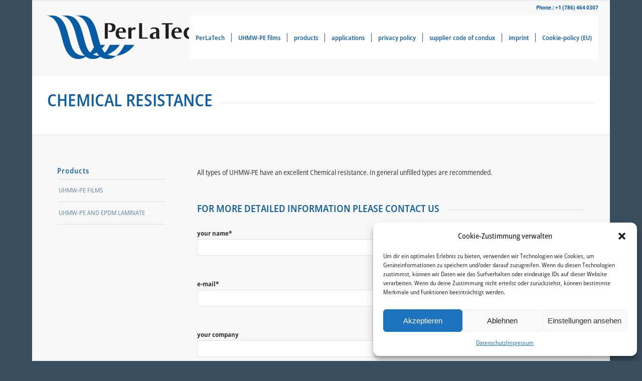

--- FILE ---
content_type: text/html; charset=UTF-8
request_url: https://perlatech.com/products/chemical-resistance/
body_size: 14880
content:
<!DOCTYPE html>
<html lang="de" class="html_boxed responsive av-preloader-disabled  html_header_top html_logo_left html_main_nav_header html_menu_right html_slim html_header_sticky html_header_shrinking_disabled html_header_topbar_active html_header_transparency html_header_with_border html_mobile_menu_phone html_header_searchicon_disabled html_content_align_center html_header_unstick_top_disabled html_header_stretch html_elegant-blog html_modern-blog html_av-overlay-side html_av-overlay-side-classic html_av-submenu-noclone html_entry_id_1187 av-cookies-no-cookie-consent av-no-preview av-default-lightbox html_text_menu_active av-mobile-menu-switch-default">
<head>
<meta charset="UTF-8" />


<!-- mobile setting -->
<meta name="viewport" content="width=device-width, initial-scale=1">

<!-- Scripts/CSS and wp_head hook -->
<meta name='robots' content='index, follow, max-image-preview:large, max-snippet:-1, max-video-preview:-1' />
	<style>img:is([sizes="auto" i], [sizes^="auto," i]) { contain-intrinsic-size: 3000px 1500px }</style>
	
            <script data-no-defer="1" data-ezscrex="false" data-cfasync="false" data-pagespeed-no-defer data-cookieconsent="ignore">
                var ctPublicFunctions = {"_ajax_nonce":"a8f1542ac0","_rest_nonce":"2f44ac05af","_ajax_url":"\/wp-admin\/admin-ajax.php","_rest_url":"https:\/\/perlatech.com\/wp-json\/","data__cookies_type":"none","data__ajax_type":"rest","text__wait_for_decoding":"Decoding the contact data, let us a few seconds to finish. Anti-Spam by CleanTalk","cookiePrefix":"","wprocket_detected":false,"host_url":"perlatech.com"}
            </script>
        
            <script data-no-defer="1" data-ezscrex="false" data-cfasync="false" data-pagespeed-no-defer data-cookieconsent="ignore">
                var ctPublic = {"_ajax_nonce":"a8f1542ac0","settings__forms__check_internal":"0","settings__forms__check_external":"0","settings__forms__search_test":"1","settings__data__bot_detector_enabled":0,"blog_home":"https:\/\/perlatech.com\/","pixel__setting":"3","pixel__enabled":false,"pixel__url":"https:\/\/moderate4-v4.cleantalk.org\/pixel\/3da9ba66e62c79627418864af19cce53.gif","data__email_check_before_post":"1","data__email_check_exist_post":0,"data__cookies_type":"none","data__key_is_ok":false,"data__visible_fields_required":true,"wl_brandname":"Anti-Spam by CleanTalk","wl_brandname_short":"CleanTalk","ct_checkjs_key":2091341287,"emailEncoderPassKey":"da88722e722c68d1ecf90ed65a1f8f0a","bot_detector_forms_excluded":"W10=","advancedCacheExists":false,"varnishCacheExists":false,"wc_ajax_add_to_cart":false}
            </script>
        
	<!-- This site is optimized with the Yoast SEO plugin v24.0 - https://yoast.com/wordpress/plugins/seo/ -->
	<title>CHEMICAL RESISTANCE - Perlatech.com</title>
	<link rel="canonical" href="https://perlatech.com/products/chemical-resistance/" />
	<meta property="og:locale" content="de_DE" />
	<meta property="og:type" content="article" />
	<meta property="og:title" content="CHEMICAL RESISTANCE - Perlatech.com" />
	<meta property="og:url" content="https://perlatech.com/products/chemical-resistance/" />
	<meta property="og:site_name" content="Perlatech.com" />
	<meta property="article:modified_time" content="2018-06-13T11:02:24+00:00" />
	<meta name="twitter:card" content="summary_large_image" />
	<meta name="twitter:label1" content="Geschätzte Lesezeit" />
	<meta name="twitter:data1" content="3 Minuten" />
	<script type="application/ld+json" class="yoast-schema-graph">{"@context":"https://schema.org","@graph":[{"@type":"WebPage","@id":"https://perlatech.com/products/chemical-resistance/","url":"https://perlatech.com/products/chemical-resistance/","name":"CHEMICAL RESISTANCE - Perlatech.com","isPartOf":{"@id":"https://perlatech.com/#website"},"datePublished":"2018-06-13T10:31:59+00:00","dateModified":"2018-06-13T11:02:24+00:00","breadcrumb":{"@id":"https://perlatech.com/products/chemical-resistance/#breadcrumb"},"inLanguage":"de","potentialAction":[{"@type":"ReadAction","target":["https://perlatech.com/products/chemical-resistance/"]}]},{"@type":"BreadcrumbList","@id":"https://perlatech.com/products/chemical-resistance/#breadcrumb","itemListElement":[{"@type":"ListItem","position":1,"name":"Startseite","item":"https://perlatech.com/"},{"@type":"ListItem","position":2,"name":"Products","item":"https://perlatech.com/products/"},{"@type":"ListItem","position":3,"name":"CHEMICAL RESISTANCE"}]},{"@type":"WebSite","@id":"https://perlatech.com/#website","url":"https://perlatech.com/","name":"Perlatech.com","description":"PerGlide® films - a Special Type of Problem Solving","potentialAction":[{"@type":"SearchAction","target":{"@type":"EntryPoint","urlTemplate":"https://perlatech.com/?s={search_term_string}"},"query-input":{"@type":"PropertyValueSpecification","valueRequired":true,"valueName":"search_term_string"}}],"inLanguage":"de"}]}</script>
	<!-- / Yoast SEO plugin. -->


<link rel="alternate" type="application/rss+xml" title="Perlatech.com &raquo; Feed" href="https://perlatech.com/feed/" />
<link rel="alternate" type="application/rss+xml" title="Perlatech.com &raquo; Kommentar-Feed" href="https://perlatech.com/comments/feed/" />
<link rel='stylesheet' id='avia-grid-css' href='https://perlatech.com/wp-content/themes/enfold/css/grid.css?ver=5.1.2' type='text/css' media='all' />
<link rel='stylesheet' id='avia-base-css' href='https://perlatech.com/wp-content/themes/enfold/css/base.css?ver=5.1.2' type='text/css' media='all' />
<link rel='stylesheet' id='avia-layout-css' href='https://perlatech.com/wp-content/themes/enfold/css/layout.css?ver=5.1.2' type='text/css' media='all' />
<link rel='stylesheet' id='avia-module-blog-css' href='https://perlatech.com/wp-content/themes/enfold/config-templatebuilder/avia-shortcodes/blog/blog.css?ver=6.8.2' type='text/css' media='all' />
<link rel='stylesheet' id='avia-module-postslider-css' href='https://perlatech.com/wp-content/themes/enfold/config-templatebuilder/avia-shortcodes/postslider/postslider.css?ver=6.8.2' type='text/css' media='all' />
<link rel='stylesheet' id='avia-module-button-css' href='https://perlatech.com/wp-content/themes/enfold/config-templatebuilder/avia-shortcodes/buttons/buttons.css?ver=6.8.2' type='text/css' media='all' />
<link rel='stylesheet' id='avia-module-comments-css' href='https://perlatech.com/wp-content/themes/enfold/config-templatebuilder/avia-shortcodes/comments/comments.css?ver=6.8.2' type='text/css' media='all' />
<link rel='stylesheet' id='avia-module-contact-css' href='https://perlatech.com/wp-content/themes/enfold/config-templatebuilder/avia-shortcodes/contact/contact.css?ver=6.8.2' type='text/css' media='all' />
<link rel='stylesheet' id='avia-module-gallery-css' href='https://perlatech.com/wp-content/themes/enfold/config-templatebuilder/avia-shortcodes/gallery/gallery.css?ver=6.8.2' type='text/css' media='all' />
<link rel='stylesheet' id='avia-module-gridrow-css' href='https://perlatech.com/wp-content/themes/enfold/config-templatebuilder/avia-shortcodes/grid_row/grid_row.css?ver=6.8.2' type='text/css' media='all' />
<link rel='stylesheet' id='avia-module-heading-css' href='https://perlatech.com/wp-content/themes/enfold/config-templatebuilder/avia-shortcodes/heading/heading.css?ver=6.8.2' type='text/css' media='all' />
<link rel='stylesheet' id='avia-module-hr-css' href='https://perlatech.com/wp-content/themes/enfold/config-templatebuilder/avia-shortcodes/hr/hr.css?ver=6.8.2' type='text/css' media='all' />
<link rel='stylesheet' id='avia-module-icon-css' href='https://perlatech.com/wp-content/themes/enfold/config-templatebuilder/avia-shortcodes/icon/icon.css?ver=6.8.2' type='text/css' media='all' />
<link rel='stylesheet' id='avia-module-iconlist-css' href='https://perlatech.com/wp-content/themes/enfold/config-templatebuilder/avia-shortcodes/iconlist/iconlist.css?ver=6.8.2' type='text/css' media='all' />
<link rel='stylesheet' id='avia-module-image-css' href='https://perlatech.com/wp-content/themes/enfold/config-templatebuilder/avia-shortcodes/image/image.css?ver=6.8.2' type='text/css' media='all' />
<link rel='stylesheet' id='avia-module-portfolio-css' href='https://perlatech.com/wp-content/themes/enfold/config-templatebuilder/avia-shortcodes/portfolio/portfolio.css?ver=6.8.2' type='text/css' media='all' />
<link rel='stylesheet' id='avia-module-promobox-css' href='https://perlatech.com/wp-content/themes/enfold/config-templatebuilder/avia-shortcodes/promobox/promobox.css?ver=6.8.2' type='text/css' media='all' />
<link rel='stylesheet' id='avia-module-slideshow-css' href='https://perlatech.com/wp-content/themes/enfold/config-templatebuilder/avia-shortcodes/slideshow/slideshow.css?ver=6.8.2' type='text/css' media='all' />
<link rel='stylesheet' id='avia-module-social-css' href='https://perlatech.com/wp-content/themes/enfold/config-templatebuilder/avia-shortcodes/social_share/social_share.css?ver=6.8.2' type='text/css' media='all' />
<link rel='stylesheet' id='avia-module-table-css' href='https://perlatech.com/wp-content/themes/enfold/config-templatebuilder/avia-shortcodes/table/table.css?ver=6.8.2' type='text/css' media='all' />
<link rel='stylesheet' id='avia-module-tabs-css' href='https://perlatech.com/wp-content/themes/enfold/config-templatebuilder/avia-shortcodes/tabs/tabs.css?ver=6.8.2' type='text/css' media='all' />
<link rel='stylesheet' id='avia-module-video-css' href='https://perlatech.com/wp-content/themes/enfold/config-templatebuilder/avia-shortcodes/video/video.css?ver=6.8.2' type='text/css' media='all' />
<link rel='stylesheet' id='wp-block-library-css' href='https://perlatech.com/wp-includes/css/dist/block-library/style.min.css?ver=6.8.2' type='text/css' media='all' />
<style id='pdfemb-pdf-embedder-viewer-style-inline-css' type='text/css'>
.wp-block-pdfemb-pdf-embedder-viewer{max-width:none}

</style>
<style id='global-styles-inline-css' type='text/css'>
:root{--wp--preset--aspect-ratio--square: 1;--wp--preset--aspect-ratio--4-3: 4/3;--wp--preset--aspect-ratio--3-4: 3/4;--wp--preset--aspect-ratio--3-2: 3/2;--wp--preset--aspect-ratio--2-3: 2/3;--wp--preset--aspect-ratio--16-9: 16/9;--wp--preset--aspect-ratio--9-16: 9/16;--wp--preset--color--black: #000000;--wp--preset--color--cyan-bluish-gray: #abb8c3;--wp--preset--color--white: #ffffff;--wp--preset--color--pale-pink: #f78da7;--wp--preset--color--vivid-red: #cf2e2e;--wp--preset--color--luminous-vivid-orange: #ff6900;--wp--preset--color--luminous-vivid-amber: #fcb900;--wp--preset--color--light-green-cyan: #7bdcb5;--wp--preset--color--vivid-green-cyan: #00d084;--wp--preset--color--pale-cyan-blue: #8ed1fc;--wp--preset--color--vivid-cyan-blue: #0693e3;--wp--preset--color--vivid-purple: #9b51e0;--wp--preset--color--metallic-red: #b02b2c;--wp--preset--color--maximum-yellow-red: #edae44;--wp--preset--color--yellow-sun: #eeee22;--wp--preset--color--palm-leaf: #83a846;--wp--preset--color--aero: #7bb0e7;--wp--preset--color--old-lavender: #745f7e;--wp--preset--color--steel-teal: #5f8789;--wp--preset--color--raspberry-pink: #d65799;--wp--preset--color--medium-turquoise: #4ecac2;--wp--preset--gradient--vivid-cyan-blue-to-vivid-purple: linear-gradient(135deg,rgba(6,147,227,1) 0%,rgb(155,81,224) 100%);--wp--preset--gradient--light-green-cyan-to-vivid-green-cyan: linear-gradient(135deg,rgb(122,220,180) 0%,rgb(0,208,130) 100%);--wp--preset--gradient--luminous-vivid-amber-to-luminous-vivid-orange: linear-gradient(135deg,rgba(252,185,0,1) 0%,rgba(255,105,0,1) 100%);--wp--preset--gradient--luminous-vivid-orange-to-vivid-red: linear-gradient(135deg,rgba(255,105,0,1) 0%,rgb(207,46,46) 100%);--wp--preset--gradient--very-light-gray-to-cyan-bluish-gray: linear-gradient(135deg,rgb(238,238,238) 0%,rgb(169,184,195) 100%);--wp--preset--gradient--cool-to-warm-spectrum: linear-gradient(135deg,rgb(74,234,220) 0%,rgb(151,120,209) 20%,rgb(207,42,186) 40%,rgb(238,44,130) 60%,rgb(251,105,98) 80%,rgb(254,248,76) 100%);--wp--preset--gradient--blush-light-purple: linear-gradient(135deg,rgb(255,206,236) 0%,rgb(152,150,240) 100%);--wp--preset--gradient--blush-bordeaux: linear-gradient(135deg,rgb(254,205,165) 0%,rgb(254,45,45) 50%,rgb(107,0,62) 100%);--wp--preset--gradient--luminous-dusk: linear-gradient(135deg,rgb(255,203,112) 0%,rgb(199,81,192) 50%,rgb(65,88,208) 100%);--wp--preset--gradient--pale-ocean: linear-gradient(135deg,rgb(255,245,203) 0%,rgb(182,227,212) 50%,rgb(51,167,181) 100%);--wp--preset--gradient--electric-grass: linear-gradient(135deg,rgb(202,248,128) 0%,rgb(113,206,126) 100%);--wp--preset--gradient--midnight: linear-gradient(135deg,rgb(2,3,129) 0%,rgb(40,116,252) 100%);--wp--preset--font-size--small: 1rem;--wp--preset--font-size--medium: 1.125rem;--wp--preset--font-size--large: 1.75rem;--wp--preset--font-size--x-large: clamp(1.75rem, 3vw, 2.25rem);--wp--preset--spacing--20: 0.44rem;--wp--preset--spacing--30: 0.67rem;--wp--preset--spacing--40: 1rem;--wp--preset--spacing--50: 1.5rem;--wp--preset--spacing--60: 2.25rem;--wp--preset--spacing--70: 3.38rem;--wp--preset--spacing--80: 5.06rem;--wp--preset--shadow--natural: 6px 6px 9px rgba(0, 0, 0, 0.2);--wp--preset--shadow--deep: 12px 12px 50px rgba(0, 0, 0, 0.4);--wp--preset--shadow--sharp: 6px 6px 0px rgba(0, 0, 0, 0.2);--wp--preset--shadow--outlined: 6px 6px 0px -3px rgba(255, 255, 255, 1), 6px 6px rgba(0, 0, 0, 1);--wp--preset--shadow--crisp: 6px 6px 0px rgba(0, 0, 0, 1);}:root { --wp--style--global--content-size: 800px;--wp--style--global--wide-size: 1130px; }:where(body) { margin: 0; }.wp-site-blocks > .alignleft { float: left; margin-right: 2em; }.wp-site-blocks > .alignright { float: right; margin-left: 2em; }.wp-site-blocks > .aligncenter { justify-content: center; margin-left: auto; margin-right: auto; }:where(.is-layout-flex){gap: 0.5em;}:where(.is-layout-grid){gap: 0.5em;}.is-layout-flow > .alignleft{float: left;margin-inline-start: 0;margin-inline-end: 2em;}.is-layout-flow > .alignright{float: right;margin-inline-start: 2em;margin-inline-end: 0;}.is-layout-flow > .aligncenter{margin-left: auto !important;margin-right: auto !important;}.is-layout-constrained > .alignleft{float: left;margin-inline-start: 0;margin-inline-end: 2em;}.is-layout-constrained > .alignright{float: right;margin-inline-start: 2em;margin-inline-end: 0;}.is-layout-constrained > .aligncenter{margin-left: auto !important;margin-right: auto !important;}.is-layout-constrained > :where(:not(.alignleft):not(.alignright):not(.alignfull)){max-width: var(--wp--style--global--content-size);margin-left: auto !important;margin-right: auto !important;}.is-layout-constrained > .alignwide{max-width: var(--wp--style--global--wide-size);}body .is-layout-flex{display: flex;}.is-layout-flex{flex-wrap: wrap;align-items: center;}.is-layout-flex > :is(*, div){margin: 0;}body .is-layout-grid{display: grid;}.is-layout-grid > :is(*, div){margin: 0;}body{padding-top: 0px;padding-right: 0px;padding-bottom: 0px;padding-left: 0px;}a:where(:not(.wp-element-button)){text-decoration: underline;}:root :where(.wp-element-button, .wp-block-button__link){background-color: #32373c;border-width: 0;color: #fff;font-family: inherit;font-size: inherit;line-height: inherit;padding: calc(0.667em + 2px) calc(1.333em + 2px);text-decoration: none;}.has-black-color{color: var(--wp--preset--color--black) !important;}.has-cyan-bluish-gray-color{color: var(--wp--preset--color--cyan-bluish-gray) !important;}.has-white-color{color: var(--wp--preset--color--white) !important;}.has-pale-pink-color{color: var(--wp--preset--color--pale-pink) !important;}.has-vivid-red-color{color: var(--wp--preset--color--vivid-red) !important;}.has-luminous-vivid-orange-color{color: var(--wp--preset--color--luminous-vivid-orange) !important;}.has-luminous-vivid-amber-color{color: var(--wp--preset--color--luminous-vivid-amber) !important;}.has-light-green-cyan-color{color: var(--wp--preset--color--light-green-cyan) !important;}.has-vivid-green-cyan-color{color: var(--wp--preset--color--vivid-green-cyan) !important;}.has-pale-cyan-blue-color{color: var(--wp--preset--color--pale-cyan-blue) !important;}.has-vivid-cyan-blue-color{color: var(--wp--preset--color--vivid-cyan-blue) !important;}.has-vivid-purple-color{color: var(--wp--preset--color--vivid-purple) !important;}.has-metallic-red-color{color: var(--wp--preset--color--metallic-red) !important;}.has-maximum-yellow-red-color{color: var(--wp--preset--color--maximum-yellow-red) !important;}.has-yellow-sun-color{color: var(--wp--preset--color--yellow-sun) !important;}.has-palm-leaf-color{color: var(--wp--preset--color--palm-leaf) !important;}.has-aero-color{color: var(--wp--preset--color--aero) !important;}.has-old-lavender-color{color: var(--wp--preset--color--old-lavender) !important;}.has-steel-teal-color{color: var(--wp--preset--color--steel-teal) !important;}.has-raspberry-pink-color{color: var(--wp--preset--color--raspberry-pink) !important;}.has-medium-turquoise-color{color: var(--wp--preset--color--medium-turquoise) !important;}.has-black-background-color{background-color: var(--wp--preset--color--black) !important;}.has-cyan-bluish-gray-background-color{background-color: var(--wp--preset--color--cyan-bluish-gray) !important;}.has-white-background-color{background-color: var(--wp--preset--color--white) !important;}.has-pale-pink-background-color{background-color: var(--wp--preset--color--pale-pink) !important;}.has-vivid-red-background-color{background-color: var(--wp--preset--color--vivid-red) !important;}.has-luminous-vivid-orange-background-color{background-color: var(--wp--preset--color--luminous-vivid-orange) !important;}.has-luminous-vivid-amber-background-color{background-color: var(--wp--preset--color--luminous-vivid-amber) !important;}.has-light-green-cyan-background-color{background-color: var(--wp--preset--color--light-green-cyan) !important;}.has-vivid-green-cyan-background-color{background-color: var(--wp--preset--color--vivid-green-cyan) !important;}.has-pale-cyan-blue-background-color{background-color: var(--wp--preset--color--pale-cyan-blue) !important;}.has-vivid-cyan-blue-background-color{background-color: var(--wp--preset--color--vivid-cyan-blue) !important;}.has-vivid-purple-background-color{background-color: var(--wp--preset--color--vivid-purple) !important;}.has-metallic-red-background-color{background-color: var(--wp--preset--color--metallic-red) !important;}.has-maximum-yellow-red-background-color{background-color: var(--wp--preset--color--maximum-yellow-red) !important;}.has-yellow-sun-background-color{background-color: var(--wp--preset--color--yellow-sun) !important;}.has-palm-leaf-background-color{background-color: var(--wp--preset--color--palm-leaf) !important;}.has-aero-background-color{background-color: var(--wp--preset--color--aero) !important;}.has-old-lavender-background-color{background-color: var(--wp--preset--color--old-lavender) !important;}.has-steel-teal-background-color{background-color: var(--wp--preset--color--steel-teal) !important;}.has-raspberry-pink-background-color{background-color: var(--wp--preset--color--raspberry-pink) !important;}.has-medium-turquoise-background-color{background-color: var(--wp--preset--color--medium-turquoise) !important;}.has-black-border-color{border-color: var(--wp--preset--color--black) !important;}.has-cyan-bluish-gray-border-color{border-color: var(--wp--preset--color--cyan-bluish-gray) !important;}.has-white-border-color{border-color: var(--wp--preset--color--white) !important;}.has-pale-pink-border-color{border-color: var(--wp--preset--color--pale-pink) !important;}.has-vivid-red-border-color{border-color: var(--wp--preset--color--vivid-red) !important;}.has-luminous-vivid-orange-border-color{border-color: var(--wp--preset--color--luminous-vivid-orange) !important;}.has-luminous-vivid-amber-border-color{border-color: var(--wp--preset--color--luminous-vivid-amber) !important;}.has-light-green-cyan-border-color{border-color: var(--wp--preset--color--light-green-cyan) !important;}.has-vivid-green-cyan-border-color{border-color: var(--wp--preset--color--vivid-green-cyan) !important;}.has-pale-cyan-blue-border-color{border-color: var(--wp--preset--color--pale-cyan-blue) !important;}.has-vivid-cyan-blue-border-color{border-color: var(--wp--preset--color--vivid-cyan-blue) !important;}.has-vivid-purple-border-color{border-color: var(--wp--preset--color--vivid-purple) !important;}.has-metallic-red-border-color{border-color: var(--wp--preset--color--metallic-red) !important;}.has-maximum-yellow-red-border-color{border-color: var(--wp--preset--color--maximum-yellow-red) !important;}.has-yellow-sun-border-color{border-color: var(--wp--preset--color--yellow-sun) !important;}.has-palm-leaf-border-color{border-color: var(--wp--preset--color--palm-leaf) !important;}.has-aero-border-color{border-color: var(--wp--preset--color--aero) !important;}.has-old-lavender-border-color{border-color: var(--wp--preset--color--old-lavender) !important;}.has-steel-teal-border-color{border-color: var(--wp--preset--color--steel-teal) !important;}.has-raspberry-pink-border-color{border-color: var(--wp--preset--color--raspberry-pink) !important;}.has-medium-turquoise-border-color{border-color: var(--wp--preset--color--medium-turquoise) !important;}.has-vivid-cyan-blue-to-vivid-purple-gradient-background{background: var(--wp--preset--gradient--vivid-cyan-blue-to-vivid-purple) !important;}.has-light-green-cyan-to-vivid-green-cyan-gradient-background{background: var(--wp--preset--gradient--light-green-cyan-to-vivid-green-cyan) !important;}.has-luminous-vivid-amber-to-luminous-vivid-orange-gradient-background{background: var(--wp--preset--gradient--luminous-vivid-amber-to-luminous-vivid-orange) !important;}.has-luminous-vivid-orange-to-vivid-red-gradient-background{background: var(--wp--preset--gradient--luminous-vivid-orange-to-vivid-red) !important;}.has-very-light-gray-to-cyan-bluish-gray-gradient-background{background: var(--wp--preset--gradient--very-light-gray-to-cyan-bluish-gray) !important;}.has-cool-to-warm-spectrum-gradient-background{background: var(--wp--preset--gradient--cool-to-warm-spectrum) !important;}.has-blush-light-purple-gradient-background{background: var(--wp--preset--gradient--blush-light-purple) !important;}.has-blush-bordeaux-gradient-background{background: var(--wp--preset--gradient--blush-bordeaux) !important;}.has-luminous-dusk-gradient-background{background: var(--wp--preset--gradient--luminous-dusk) !important;}.has-pale-ocean-gradient-background{background: var(--wp--preset--gradient--pale-ocean) !important;}.has-electric-grass-gradient-background{background: var(--wp--preset--gradient--electric-grass) !important;}.has-midnight-gradient-background{background: var(--wp--preset--gradient--midnight) !important;}.has-small-font-size{font-size: var(--wp--preset--font-size--small) !important;}.has-medium-font-size{font-size: var(--wp--preset--font-size--medium) !important;}.has-large-font-size{font-size: var(--wp--preset--font-size--large) !important;}.has-x-large-font-size{font-size: var(--wp--preset--font-size--x-large) !important;}
:where(.wp-block-post-template.is-layout-flex){gap: 1.25em;}:where(.wp-block-post-template.is-layout-grid){gap: 1.25em;}
:where(.wp-block-columns.is-layout-flex){gap: 2em;}:where(.wp-block-columns.is-layout-grid){gap: 2em;}
:root :where(.wp-block-pullquote){font-size: 1.5em;line-height: 1.6;}
</style>
<link rel='stylesheet' id='ct_public_css-css' href='https://perlatech.com/wp-content/plugins/cleantalk-spam-protect/css/cleantalk-public.min.css?ver=6.46' type='text/css' media='all' />
<link rel='stylesheet' id='ct_email_decoder_css-css' href='https://perlatech.com/wp-content/plugins/cleantalk-spam-protect/css/cleantalk-email-decoder.min.css?ver=6.46' type='text/css' media='all' />
<link rel='stylesheet' id='contact-form-7-css' href='https://perlatech.com/wp-content/plugins/contact-form-7/includes/css/styles.css?ver=6.0.1' type='text/css' media='all' />
<link rel='stylesheet' id='cmplz-general-css' href='https://perlatech.com/wp-content/plugins/complianz-gdpr/assets/css/cookieblocker.min.css?ver=1731646487' type='text/css' media='all' />
<link rel='stylesheet' id='avia-scs-css' href='https://perlatech.com/wp-content/themes/enfold/css/shortcodes.css?ver=5.1.2' type='text/css' media='all' />
<link rel='stylesheet' id='avia-popup-css-css' href='https://perlatech.com/wp-content/themes/enfold/js/aviapopup/magnific-popup.css?ver=5.1.2' type='text/css' media='screen' />
<link rel='stylesheet' id='avia-lightbox-css' href='https://perlatech.com/wp-content/themes/enfold/css/avia-snippet-lightbox.css?ver=5.1.2' type='text/css' media='screen' />
<link rel='stylesheet' id='avia-widget-css-css' href='https://perlatech.com/wp-content/themes/enfold/css/avia-snippet-widget.css?ver=5.1.2' type='text/css' media='screen' />
<link rel='stylesheet' id='avia-dynamic-css' href='https://perlatech.com/wp-content/uploads/dynamic_avia/enfold.css?ver=68a83e0bcbe38' type='text/css' media='all' />
<link rel='stylesheet' id='avia-custom-css' href='https://perlatech.com/wp-content/themes/enfold/css/custom.css?ver=5.1.2' type='text/css' media='all' />
<link rel='stylesheet' id='avia-single-post-1187-css' href='https://perlatech.com/wp-content/uploads/avia_posts_css/post-1187.css?ver=ver-1755900960' type='text/css' media='all' />
<script type="text/javascript" src="https://perlatech.com/wp-includes/js/jquery/jquery.min.js?ver=3.7.1" id="jquery-core-js"></script>
<script type="text/javascript" src="https://perlatech.com/wp-includes/js/jquery/jquery-migrate.min.js?ver=3.4.1" id="jquery-migrate-js"></script>
<script type="text/javascript" data-pagespeed-no-defer src="https://perlatech.com/wp-content/plugins/cleantalk-spam-protect/js/apbct-public-bundle.min.js?ver=6.46" id="ct_public_functions-js"></script>
<script type="text/javascript" src="https://perlatech.com/wp-content/themes/enfold/js/avia-compat.js?ver=5.1.2" id="avia-compat-js"></script>
<link rel="https://api.w.org/" href="https://perlatech.com/wp-json/" /><link rel="alternate" title="JSON" type="application/json" href="https://perlatech.com/wp-json/wp/v2/pages/1187" /><link rel="EditURI" type="application/rsd+xml" title="RSD" href="https://perlatech.com/xmlrpc.php?rsd" />
<meta name="generator" content="WordPress 6.8.2" />
<link rel='shortlink' href='https://perlatech.com/?p=1187' />
<link rel="alternate" title="oEmbed (JSON)" type="application/json+oembed" href="https://perlatech.com/wp-json/oembed/1.0/embed?url=https%3A%2F%2Fperlatech.com%2Fproducts%2Fchemical-resistance%2F" />
<link rel="alternate" title="oEmbed (XML)" type="text/xml+oembed" href="https://perlatech.com/wp-json/oembed/1.0/embed?url=https%3A%2F%2Fperlatech.com%2Fproducts%2Fchemical-resistance%2F&#038;format=xml" />
<meta name="cdp-version" content="1.4.9" />			<style>.cmplz-hidden {
					display: none !important;
				}</style><link rel="profile" href="http://gmpg.org/xfn/11" />
<link rel="alternate" type="application/rss+xml" title="Perlatech.com RSS2 Feed" href="https://perlatech.com/feed/" />
<link rel="pingback" href="https://perlatech.com/xmlrpc.php" />
<!--[if lt IE 9]><script src="https://perlatech.com/wp-content/themes/enfold/js/html5shiv.js"></script><![endif]-->
<link rel="icon" href="https://perlatech.com/wp-content/uploads/2018/05/FaviconPerlatec-300x300.gif" type="image/gif">
		<style type="text/css" id="wp-custom-css">
			.alternate_color .breadcrumb, .alternate_color .breadcrumb a, #top .alternate_color.title_container .main-title, #top .alternate_color.title_container .main-title a {
    color: #055ca5;
}
.main_color .av-magazine-time, .main_color .av-magazine .av-magazine-entry-icon, .main_color .av-catalogue-content, .main_color .wp-playlist-item-length, .html_modern-blog #top div .main_color .blog-categories a, .html_modern-blog #top div .main_color .blog-categories a:hover {
    color: #ffffff;
}
.header_color .av-subnav-menu > li ul, .header_color .av-subnav-menu a {
    background-color: #ffffff;
    color: #ffffff;
}
.main_menu {
    clear: none;
    position: absolute;
    z-index: 100;
    line-height: 30px;
    height: 100%;
    margin: 0;
    right: 0;
    background: #ffffff;
}
.header_color .sub_menu>ul>li>a, .header_color .sub_menu>div>ul>li>a, .header_color .main_menu ul:first-child > li > a, #top .header_color .main_menu .menu ul .current_page_item > a, #top .header_color .main_menu .menu ul .current-menu-item > a, #top .header_color .sub_menu li ul a {
    color: #105ea3;
}
.wps-form {
    width: 100%;
    margin: 0 auto;
}
.wps-form .wps-form-row {
    display: flex;
    flex-direction: column;
    width: 100%;
}
.wps-form .wps-form-row .wpcf7-form-control {
    width: 100%;
}
.wps-form .wps-form-column {
    flex: 1;
    width: 100%;
    padding: .5rem 0;
}
/* Notebook / Desktop */
@media only screen and (min-width: 48em) { 
    .wps-form .wps-form-row {
        flex-direction: row;
    }
    .wps-form .wps-form-column {
        padding: .5rem 1rem;
    }
}		</style>
		<style type='text/css'>
@font-face {font-family: 'entypo-fontello'; font-weight: normal; font-style: normal; font-display: auto;
src: url('https://perlatech.com/wp-content/themes/enfold/config-templatebuilder/avia-template-builder/assets/fonts/entypo-fontello.woff2') format('woff2'),
url('https://perlatech.com/wp-content/themes/enfold/config-templatebuilder/avia-template-builder/assets/fonts/entypo-fontello.woff') format('woff'),
url('https://perlatech.com/wp-content/themes/enfold/config-templatebuilder/avia-template-builder/assets/fonts/entypo-fontello.ttf') format('truetype'),
url('https://perlatech.com/wp-content/themes/enfold/config-templatebuilder/avia-template-builder/assets/fonts/entypo-fontello.svg#entypo-fontello') format('svg'),
url('https://perlatech.com/wp-content/themes/enfold/config-templatebuilder/avia-template-builder/assets/fonts/entypo-fontello.eot'),
url('https://perlatech.com/wp-content/themes/enfold/config-templatebuilder/avia-template-builder/assets/fonts/entypo-fontello.eot?#iefix') format('embedded-opentype');
} #top .avia-font-entypo-fontello, body .avia-font-entypo-fontello, html body [data-av_iconfont='entypo-fontello']:before{ font-family: 'entypo-fontello'; }
</style>

<!--
Debugging Info for Theme support: 

Theme: Enfold
Version: 5.1.2
Installed: enfold
AviaFramework Version: 5.0
AviaBuilder Version: 4.8
aviaElementManager Version: 1.0.1
ML:512-PU:88-PLA:10
WP:6.8.2
Compress: CSS:disabled - JS:disabled
Updates: enabled - token has changed and not verified
PLAu:9
-->
</head>

<body data-cmplz=1 id="top" class="wp-singular page-template-default page page-id-1187 page-child parent-pageid-298 wp-theme-enfold boxed no_sidebar_border rtl_columns av-curtain-numeric static-custom static  avia-responsive-images-support" itemscope="itemscope" itemtype="https://schema.org/WebPage" >

	
	<div id='wrap_all'>

	
<header id='header' class='all_colors header_color light_bg_color  av_header_top av_logo_left av_main_nav_header av_menu_right av_slim av_header_sticky av_header_shrinking_disabled av_header_stretch av_mobile_menu_phone av_header_transparency av_header_with_border av_header_searchicon_disabled av_header_unstick_top_disabled av_seperator_small_border av_bottom_nav_disabled '  role="banner" itemscope="itemscope" itemtype="https://schema.org/WPHeader" >

		<div id='header_meta' class='container_wrap container_wrap_meta  av_phone_active_right av_extra_header_active av_entry_id_1187'>

			      <div class='container'>
			      <div class='phone-info '><div>Phone.: +1 (786) 464 0307</div></div>			      </div>
		</div>

		<div  id='header_main' class='container_wrap container_wrap_logo'>

        <div class='container av-logo-container'><div class='inner-container'><span class='logo avia-standard-logo'><a href='https://perlatech.com/' class=''><img src="https://perlatech.com/wp-content/uploads/2018/05/logotransparent.gif" height="100" width="300" alt='Perlatech.com' title='logotransparent' /></a></span><nav class='main_menu' data-selectname='Wähle eine Seite'  role="navigation" itemscope="itemscope" itemtype="https://schema.org/SiteNavigationElement" ><div class="avia-menu av-main-nav-wrap"><ul role="menu" class="menu av-main-nav" id="avia-menu"><li role="menuitem" id="menu-item-26" class="menu-item menu-item-type-post_type menu-item-object-page menu-item-home menu-item-has-children menu-item-top-level menu-item-top-level-1"><a href="https://perlatech.com/" itemprop="url" tabindex="0"><span class="avia-bullet"></span><span class="avia-menu-text">PerLaTech</span><span class="avia-menu-fx"><span class="avia-arrow-wrap"><span class="avia-arrow"></span></span></span></a>


<ul class="sub-menu">
	<li role="menuitem" id="menu-item-614" class="menu-item menu-item-type-post_type menu-item-object-page"><a href="https://perlatech.com/perlatech/about-us/" itemprop="url" tabindex="0"><span class="avia-bullet"></span><span class="avia-menu-text">ABOUT US</span></a></li>
	<li role="menuitem" id="menu-item-634" class="menu-item menu-item-type-post_type menu-item-object-page"><a href="https://perlatech.com/perlatech/industries/" itemprop="url" tabindex="0"><span class="avia-bullet"></span><span class="avia-menu-text">INDUSTRIES</span></a></li>
	<li role="menuitem" id="menu-item-641" class="menu-item menu-item-type-post_type menu-item-object-page"><a href="https://perlatech.com/perlatech/cooperation-with-leading-manufacturers-of-uhmw-pe/" itemprop="url" tabindex="0"><span class="avia-bullet"></span><span class="avia-menu-text">COOPERATION WITH LEADING MANUFACTURERS OF UHMW-PE</span></a></li>
	<li role="menuitem" id="menu-item-652" class="menu-item menu-item-type-post_type menu-item-object-page"><a href="https://perlatech.com/perlatech/capabilities/" itemprop="url" tabindex="0"><span class="avia-bullet"></span><span class="avia-menu-text">CAPABILITIES</span></a></li>
	<li role="menuitem" id="menu-item-1048" class="menu-item menu-item-type-post_type menu-item-object-page"><a href="https://perlatech.com/perlatech/success/" itemprop="url" tabindex="0"><span class="avia-bullet"></span><span class="avia-menu-text">SUCCESS</span></a></li>
</ul>
</li>
<li role="menuitem" id="menu-item-49" class="menu-item menu-item-type-post_type menu-item-object-page menu-item-has-children menu-item-top-level menu-item-top-level-2"><a href="https://perlatech.com/sintered-uhmw-pe-films/" itemprop="url" tabindex="0"><span class="avia-bullet"></span><span class="avia-menu-text">UHMW-PE films</span><span class="avia-menu-fx"><span class="avia-arrow-wrap"><span class="avia-arrow"></span></span></span></a>


<ul class="sub-menu">
	<li role="menuitem" id="menu-item-681" class="menu-item menu-item-type-post_type menu-item-object-page"><a href="https://perlatech.com/sintered-uhmw-pe-films/basics-of-uhmw-pe/" itemprop="url" tabindex="0"><span class="avia-bullet"></span><span class="avia-menu-text">BASICS OF UHMW-PE</span></a></li>
	<li role="menuitem" id="menu-item-688" class="menu-item menu-item-type-post_type menu-item-object-page"><a href="https://perlatech.com/sintered-uhmw-pe-films/properties-of-perglide-uhmw-pe-films/" itemprop="url" tabindex="0"><span class="avia-bullet"></span><span class="avia-menu-text">PROPERTIES OF PERGLIDE® UHMW-PE FILMS</span></a></li>
	<li role="menuitem" id="menu-item-703" class="menu-item menu-item-type-post_type menu-item-object-page"><a href="https://perlatech.com/sintered-uhmw-pe-films/important-temperature-zones-of-uhmw-pe/" itemprop="url" tabindex="0"><span class="avia-bullet"></span><span class="avia-menu-text">IMPORTANT TEMPERATURE ZONES OF UHMW-PE</span></a></li>
	<li role="menuitem" id="menu-item-710" class="menu-item menu-item-type-post_type menu-item-object-page"><a href="https://perlatech.com/sintered-uhmw-pe-films/advantage-of-perglide-surface-coating-with-uhmw-pe-film/" itemprop="url" tabindex="0"><span class="avia-bullet"></span><span class="avia-menu-text">ADVANTAGES OF PERGLIDE® SURFACE COATING WITH UHMW-PE FILM</span></a></li>
	<li role="menuitem" id="menu-item-1445" class="menu-item menu-item-type-post_type menu-item-object-page"><a href="https://perlatech.com/sintered-uhmw-pe-films/availability/" itemprop="url" tabindex="0"><span class="avia-bullet"></span><span class="avia-menu-text">AVAILABILITY</span></a></li>
</ul>
</li>
<li role="menuitem" id="menu-item-299" class="menu-item menu-item-type-post_type menu-item-object-page current-page-ancestor menu-item-has-children menu-item-top-level menu-item-top-level-3"><a href="https://perlatech.com/products/" itemprop="url" tabindex="0"><span class="avia-bullet"></span><span class="avia-menu-text">products</span><span class="avia-menu-fx"><span class="avia-arrow-wrap"><span class="avia-arrow"></span></span></span></a>


<ul class="sub-menu">
	<li role="menuitem" id="menu-item-737" class="menu-item menu-item-type-post_type menu-item-object-page"><a href="https://perlatech.com/products/sintered-uhmw-pe-films/" itemprop="url" tabindex="0"><span class="avia-bullet"></span><span class="avia-menu-text">UHMW-PE FILMS</span></a></li>
	<li role="menuitem" id="menu-item-726" class="menu-item menu-item-type-post_type menu-item-object-page"><a href="https://perlatech.com/products/uhmw-pe-and-epdm-laminate/" itemprop="url" tabindex="0"><span class="avia-bullet"></span><span class="avia-menu-text">UHMW-PE AND EPDM LAMINATE</span></a></li>
</ul>
</li>
<li role="menuitem" id="menu-item-406" class="menu-item menu-item-type-post_type menu-item-object-page menu-item-has-children menu-item-top-level menu-item-top-level-4"><a href="https://perlatech.com/applications/" itemprop="url" tabindex="0"><span class="avia-bullet"></span><span class="avia-menu-text">applications</span><span class="avia-menu-fx"><span class="avia-arrow-wrap"><span class="avia-arrow"></span></span></span></a>


<ul class="sub-menu">
	<li role="menuitem" id="menu-item-758" class="menu-item menu-item-type-post_type menu-item-object-page"><a href="https://perlatech.com/applications/industrial/" itemprop="url" tabindex="0"><span class="avia-bullet"></span><span class="avia-menu-text">INDUSTRIAL</span></a></li>
	<li role="menuitem" id="menu-item-769" class="menu-item menu-item-type-post_type menu-item-object-page"><a href="https://perlatech.com/applications/ski/" itemprop="url" tabindex="0"><span class="avia-bullet"></span><span class="avia-menu-text">SPORTS SKI</span></a></li>
	<li role="menuitem" id="menu-item-777" class="menu-item menu-item-type-post_type menu-item-object-page"><a href="https://perlatech.com/applications/rubber/" itemprop="url" tabindex="0"><span class="avia-bullet"></span><span class="avia-menu-text">RUBBER</span></a></li>
	<li role="menuitem" id="menu-item-855" class="menu-item menu-item-type-post_type menu-item-object-page"><a href="https://perlatech.com/applications/automotive/" itemprop="url" tabindex="0"><span class="avia-bullet"></span><span class="avia-menu-text">AUTOMOTIVE</span></a></li>
	<li role="menuitem" id="menu-item-869" class="menu-item menu-item-type-post_type menu-item-object-page"><a href="https://perlatech.com/applications/wind/" itemprop="url" tabindex="0"><span class="avia-bullet"></span><span class="avia-menu-text">WIND</span></a></li>
	<li role="menuitem" id="menu-item-889" class="menu-item menu-item-type-post_type menu-item-object-page"><a href="https://perlatech.com/applications/motorsport/" itemprop="url" tabindex="0"><span class="avia-bullet"></span><span class="avia-menu-text">MOTORSPORT</span></a></li>
	<li role="menuitem" id="menu-item-909" class="menu-item menu-item-type-post_type menu-item-object-page"><a href="https://perlatech.com/applications/boating/" itemprop="url" tabindex="0"><span class="avia-bullet"></span><span class="avia-menu-text">BOATING</span></a></li>
</ul>
</li>
<li role="menuitem" id="menu-item-221" class="menu-item menu-item-type-post_type menu-item-object-page menu-item-top-level menu-item-top-level-5"><a href="https://perlatech.com/privacy-policy/" itemprop="url" tabindex="0"><span class="avia-bullet"></span><span class="avia-menu-text">privacy policy</span><span class="avia-menu-fx"><span class="avia-arrow-wrap"><span class="avia-arrow"></span></span></span></a></li>
<li role="menuitem" id="menu-item-1493" class="menu-item menu-item-type-custom menu-item-object-custom menu-item-top-level menu-item-top-level-6"><a href="https://perlatech.com/wp-content/uploads/2019/11/Supplier-Code-of-Conduct-PLT-1.pdf" itemprop="url" tabindex="0"><span class="avia-bullet"></span><span class="avia-menu-text">supplier code of condux</span><span class="avia-menu-fx"><span class="avia-arrow-wrap"><span class="avia-arrow"></span></span></span></a></li>
<li role="menuitem" id="menu-item-235" class="menu-item menu-item-type-post_type menu-item-object-page menu-item-top-level menu-item-top-level-7"><a href="https://perlatech.com/imprint/" itemprop="url" tabindex="0"><span class="avia-bullet"></span><span class="avia-menu-text">imprint</span><span class="avia-menu-fx"><span class="avia-arrow-wrap"><span class="avia-arrow"></span></span></span></a></li>
<li role="menuitem" id="menu-item-1535" class="menu-item menu-item-type-post_type menu-item-object-page menu-item-top-level menu-item-top-level-8"><a href="https://perlatech.com/cookie-richtlinie-eu/" itemprop="url" tabindex="0"><span class="avia-bullet"></span><span class="avia-menu-text">Cookie-policy (EU)</span><span class="avia-menu-fx"><span class="avia-arrow-wrap"><span class="avia-arrow"></span></span></span></a></li>
<li class="av-burger-menu-main menu-item-avia-special av-small-burger-icon">
	        			<a href="#" aria-label="Menü" aria-hidden="false">
							<span class="av-hamburger av-hamburger--spin av-js-hamburger">
								<span class="av-hamburger-box">
						          <span class="av-hamburger-inner"></span>
						          <strong>Menü</strong>
								</span>
							</span>
							<span class="avia_hidden_link_text">Menü</span>
						</a>
	        		   </li></ul></div></nav></div> </div> 
		<!-- end container_wrap-->
		</div>
		<div class='header_bg'></div>

<!-- end header -->
</header>

	<div id='main' class='all_colors' data-scroll-offset='88'>

	<div   class='main_color container_wrap_first container_wrap fullsize'  ><div class='container av-section-cont-open' ><main  role="main" itemprop="mainContentOfPage"  class='template-page content  av-content-full alpha units'><div class='post-entry post-entry-type-page post-entry-1187'><div class='entry-content-wrapper clearfix'><div  class='hr av-jhhnr2xy-7ead15d4f149b17f9ff6c2137fe0008f hr-invisible  avia-builder-el-0  el_before_av_layout_row  avia-builder-el-no-sibling '><span class='hr-inner '><span class="hr-inner-style"></span></span></div>
</div></div></main><!-- close content main element --></div></div><div id='history'  class='av-layout-grid-container av-6gvvr-735330cd1be2095f4cea7e4cdd2e0588 entry-content-wrapper alternate_color av-flex-cells  avia-builder-el-1  el_after_av_hr  el_before_av_one_fourth  grid-row-not-first  container_wrap fullsize'  >
<div class='flex_cell av-5s5lr-f9fc139f63fa97bc21408f5e3e4d8fbc av-gridrow-cell av_one_full no_margin  avia-builder-el-2  avia-builder-el-no-sibling ' ><div class='flex_cell_inner'>
<div  class='av-special-heading av-jicz6lxq-0bd2a45871f573b73fc9b9fe2cf02d88 av-special-heading-h1  avia-builder-el-3  avia-builder-el-no-sibling '><h1 class='av-special-heading-tag'  itemprop="headline"  >CHEMICAL RESISTANCE</h1><div class="special-heading-border"><div class="special-heading-inner-border"></div></div></div>
</div></div>
</div><div id='after_grid_row_1'  class='main_color av_default_container_wrap container_wrap fullsize'  ><div class='container av-section-cont-open' ><div class='template-page content  av-content-full alpha units'><div class='post-entry post-entry-type-page post-entry-1187'><div class='entry-content-wrapper clearfix'>
<div class='flex_column av-d4gyl-44bbb5642926227ac8550522561c0ca7 av_one_fourth  avia-builder-el-4  el_after_av_layout_row  el_before_av_three_fourth  avia-builder-el-first  first flex_column_div av-zero-column-padding '     ><div  class='avia-builder-widget-area clearfix  avia-builder-el-5  avia-builder-el-no-sibling '><div id="nav_menu-5" class="widget clearfix widget_nav_menu"><h3 class="widgettitle">Products</h3><div class="menu-productssidebar-container"><ul id="menu-productssidebar" class="menu"><li id="menu-item-738" class="menu-item menu-item-type-post_type menu-item-object-page menu-item-738"><a href="https://perlatech.com/products/sintered-uhmw-pe-films/">UHMW-PE FILMS</a></li>
<li id="menu-item-729" class="menu-item menu-item-type-post_type menu-item-object-page menu-item-729"><a href="https://perlatech.com/products/uhmw-pe-and-epdm-laminate/">UHMW-PE AND EPDM LAMINATE</a></li>
</ul></div></div></div></div>
<div class='flex_column av-8grx9-890847a229997c8dcc8d8cb6e357eeec av_three_fourth  avia-builder-el-6  el_after_av_one_fourth  el_before_av_section  avia-builder-el-last  flex_column_div av-zero-column-padding '     ><section  class='av_textblock_section av-jhab4cm9-d8386bcf3f9c2acc8115ee2de1097465'  itemscope="itemscope" itemtype="https://schema.org/CreativeWork" ><div class='avia_textblock'  itemprop="text" ><p>All types of UHMW-PE have an excellent Chemical resistance. In general unfilled types are recommended.</p>
</div></section>
<div  class='av-special-heading av-2yp48j-29d55ad40cbf2436f18bf5d69b7485c5 av-special-heading-h3  avia-builder-el-8  el_after_av_textblock  el_before_av_textblock '><h3 class='av-special-heading-tag'  itemprop="headline"  >FOR MORE DETAILED INFORMATION PLEASE CONTACT US</h3><div class="special-heading-border"><div class="special-heading-inner-border"></div></div></div>
<section  class='av_textblock_section av-jhab4cm9-1-0d9ab7891879c8ee301b2f785c8b6bcf'  itemscope="itemscope" itemtype="https://schema.org/CreativeWork" ><div class='avia_textblock'  itemprop="text" >
<div class="wpcf7 no-js" id="wpcf7-f1186-p1187-o1" lang="de-DE" dir="ltr" data-wpcf7-id="1186">
<div class="screen-reader-response"><p role="status" aria-live="polite" aria-atomic="true"></p> <ul></ul></div>
<form action="/products/chemical-resistance/#wpcf7-f1186-p1187-o1" method="post" class="wpcf7-form init" aria-label="Kontaktformular" novalidate="novalidate" data-status="init">
<div style="display: none;">
<input type="hidden" name="_wpcf7" value="1186" />
<input type="hidden" name="_wpcf7_version" value="6.0.1" />
<input type="hidden" name="_wpcf7_locale" value="de_DE" />
<input type="hidden" name="_wpcf7_unit_tag" value="wpcf7-f1186-p1187-o1" />
<input type="hidden" name="_wpcf7_container_post" value="1187" />
<input type="hidden" name="_wpcf7_posted_data_hash" value="" />
</div>
<p><label> your name*<br />
<span class="wpcf7-form-control-wrap" data-name="your-name"><input size="40" maxlength="400" class="wpcf7-form-control wpcf7-text wpcf7-validates-as-required" aria-required="true" aria-invalid="false" value="" type="text" name="your-name" /></span> </label><br />
<label> e-mail*<br />
<span class="wpcf7-form-control-wrap" data-name="email-642"><input size="40" maxlength="400" class="wpcf7-form-control wpcf7-email wpcf7-validates-as-required wpcf7-text wpcf7-validates-as-email" aria-required="true" aria-invalid="false" value="" type="email" name="email-642" /></span> </label><br />
<label> your company<br />
<span class="wpcf7-form-control-wrap" data-name="text-788"><input size="40" maxlength="400" class="wpcf7-form-control wpcf7-text" aria-invalid="false" value="" type="text" name="text-788" /></span> </label>
</p>
<p><label><br />
<span class="wpcf7-form-control-wrap" data-name="checkbox-836"><span class="wpcf7-form-control wpcf7-checkbox wpcf7-validates-as-required"><span class="wpcf7-list-item first last"><input type="checkbox" name="checkbox-836[]" value="Please send me your fact sheets in regard to the CHEMICAL RESISTANCE" /><span class="wpcf7-list-item-label">Please send me your fact sheets in regard to the CHEMICAL RESISTANCE</span></span></span></span><br />
</label>
</p>
<p><label> message<br />
<span class="wpcf7-form-control-wrap" data-name="your-message"><textarea cols="40" rows="10" maxlength="2000" class="wpcf7-form-control wpcf7-textarea" aria-invalid="false" name="your-message"></textarea></span> </label><br />
<span class="wpcf7-form-control-wrap" data-name="acceptance-806"><span class="wpcf7-form-control wpcf7-acceptance"><span class="wpcf7-list-item"><label><input type="checkbox" name="acceptance-806" value="1" aria-invalid="false" /><span class="wpcf7-list-item-label">I agree to the processing and storage of my personal data</span></label></span></span></span>
</p>
<p><input class="wpcf7-form-control wpcf7-submit has-spinner" type="submit" value="send" />
</p><input type="hidden" id="ct_checkjs_cf7_6f2268bd1d3d3ebaabb04d6b5d099425" name="ct_checkjs_cf7" value="0" /><script >setTimeout(function(){var ct_input_name = "ct_checkjs_cf7_6f2268bd1d3d3ebaabb04d6b5d099425";if (document.getElementById(ct_input_name) !== null) {var ct_input_value = document.getElementById(ct_input_name).value;document.getElementById(ct_input_name).value = document.getElementById(ct_input_name).value.replace(ct_input_value, '2091341287');}}, 1000);</script><label class="apbct_special_field" id="apbct_label_id26699" for="apbct__email_id__wp_contact_form_7_26699">26699</label><input
            id="apbct__email_id__wp_contact_form_7_26699"
            class="apbct_special_field apbct__email_id__wp_contact_form_7"
            name="apbct__email_id__wp_contact_form_7_26699"
            type="text" size="30" maxlength="200" autocomplete="off"
            value="26699" apbct_event_id="26699"
            /><input id="apbct_event_id_wp_contact_form_7_26699"
                class="apbct_special_field" name="apbct_event_id" type="hidden" value="26699" /><p style="display: none !important;" class="akismet-fields-container" data-prefix="_wpcf7_ak_"><label>&#916;<textarea name="_wpcf7_ak_hp_textarea" cols="45" rows="8" maxlength="100"></textarea></label><input type="hidden" id="ak_js_1" name="_wpcf7_ak_js" value="146"/><script>document.getElementById( "ak_js_1" ).setAttribute( "value", ( new Date() ).getTime() );</script></p><div class="wpcf7-response-output" aria-hidden="true"></div>
</form>
</div>

</div></section>
<div  id="av-sc-portfolio-1"  class="av-portfolio-grid-sorting-container"><div class='sort_width_container  av-sort-yes' data-portfolio-id='1' ><div id='js_sort_items' ><div class='sort_by_cat hidden'><a href="#" data-filter="all_sort" class="all_sort_button active_sort"><span class="inner_sort_button"><span>Alle</span><small class="av-cat-count"> 2 </small></span></a><span class="text-sep chemical-resistance_sort_sep">/</span><a href="#" data-filter="chemical-resistance_sort" class="chemical-resistance_sort_button" ><span class="inner_sort_button"><span>Chemical resistance</span><small class="av-cat-count"> 2 </small></span></a></div></div></div><div  class=' grid-sort-container isotope   no_margin-container with-excerpt-container grid-total-even grid-col-4 grid-links-' data-portfolio-id='1'><div data-ajax-id='421' class=' grid-entry flex_column isotope-item all_sort no_margin post-entry post-entry-421 grid-entry-overview grid-loop-1 grid-parity-odd  use_sort chemical-resistance_sort abrasion-resistance_sort 5415-product-line_sort  av_one_fourth first default_av_fullwidth '><article class='main_color inner-entry'  itemscope="itemscope" itemtype="https://schema.org/CreativeWork" ><a href="https://perlatech.com/portfolio-item/pg-5415/" title='PG 5415'  data-rel='grid-1' class='grid-image avia-hover-fx'> </a><div class='grid-content'><div class='avia-arrow'></div><header class="entry-content-header"><h3 class='grid-entry-title entry-title '  itemprop="headline" ><a href='https://perlatech.com/portfolio-item/pg-5415/' title='PG 5415'>PG 5415</a></h3></header></div><footer class="entry-footer"></footer></article></div><div data-ajax-id='415' class=' grid-entry flex_column isotope-item all_sort no_margin post-entry post-entry-415 grid-entry-overview grid-loop-2 grid-parity-even  post-entry-last  chemical-resistance_sort abrasion-resistance_sort 5412-product-line_sort use_sort  av_one_fourth  default_av_fullwidth '><article class='main_color inner-entry'  itemscope="itemscope" itemtype="https://schema.org/CreativeWork" ><a href="https://perlatech.com/portfolio-item/pg-5412/" title='PG 5412'  data-rel='grid-1' class='grid-image avia-hover-fx'> </a><div class='grid-content'><div class='avia-arrow'></div><header class="entry-content-header"><h3 class='grid-entry-title entry-title '  itemprop="headline" ><a href='https://perlatech.com/portfolio-item/pg-5412/' title='PG 5412'>PG 5412</a></h3></header></div><footer class="entry-footer"></footer></article></div></div></div>   <!--   class="av-portfolio-grid-sorting-container"  --></div>
</div></div></div><!-- close content main div --></div></div><div id='av_section_1'  class='avia-section av-jia96em9-049bf84c1f9231aad4a0eefdb8c03b57 main_color avia-section-default avia-no-border-styling  avia-builder-el-11  el_after_av_three_fourth  avia-builder-el-last  avia-bg-style-scroll av-section-color-overlay-active container_wrap fullsize'  data-section-bg-repeat='no-repeat'><div class="av-section-color-overlay-wrap"><div class="av-section-color-overlay"></div><div class='container av-section-cont-open' ><div class='template-page content  av-content-full alpha units'><div class='post-entry post-entry-type-page post-entry-1187'><div class='entry-content-wrapper clearfix'>
</div></div></div><!-- close content main div --> <!-- section close by builder template --></div>		</div><!--end builder template--></div><!-- close default .container_wrap element -->				<div class='container_wrap footer_color' id='footer'>

					<div class='container'>

						<div class='flex_column av_one_third  first el_before_av_one_third'><section id="text-2" class="widget clearfix widget_text"><h3 class="widgettitle">For more details please contact us</h3>			<div class="textwidget">
<div class="wpcf7 no-js" id="wpcf7-f1049-p1187-o2" lang="de-DE" dir="ltr" data-wpcf7-id="1049">
<div class="screen-reader-response"><p role="status" aria-live="polite" aria-atomic="true"></p> <ul></ul></div>
<form action="/products/chemical-resistance/#wpcf7-f1049-p1187-o2" method="post" class="wpcf7-form init" aria-label="Kontaktformular" novalidate="novalidate" data-status="init">
<div style="display: none;">
<input type="hidden" name="_wpcf7" value="1049" />
<input type="hidden" name="_wpcf7_version" value="6.0.1" />
<input type="hidden" name="_wpcf7_locale" value="de_DE" />
<input type="hidden" name="_wpcf7_unit_tag" value="wpcf7-f1049-p1187-o2" />
<input type="hidden" name="_wpcf7_container_post" value="1187" />
<input type="hidden" name="_wpcf7_posted_data_hash" value="" />
</div>
<p><label><br />
<span class="wpcf7-form-control-wrap" data-name="your-email"><input size="40" maxlength="400" class="wpcf7-form-control wpcf7-email wpcf7-validates-as-required wpcf7-text wpcf7-validates-as-email" aria-required="true" aria-invalid="false" placeholder="e-mail" value="" type="email" name="your-email" /></span> </label>
</p>
<p><label><br />
<span class="wpcf7-form-control-wrap" data-name="text-204"><input size="40" maxlength="400" class="wpcf7-form-control wpcf7-text" aria-invalid="false" placeholder="message" value="" type="text" name="text-204" /></span> </label>
</p>
<p><span class="wpcf7-form-control-wrap" data-name="acceptance-806"><span class="wpcf7-form-control wpcf7-acceptance"><span class="wpcf7-list-item"><label><input type="checkbox" name="acceptance-806" value="1" aria-invalid="false" /><span class="wpcf7-list-item-label"><span style="color: #ffffff;">I agree to the <a style="color: #ffffff;" href="https://perlatech.com/privacy-policy/" target="_blank" rel="noopener">privacy policy</a></span></span></label></span></span></span>
</p>
<p><input class="wpcf7-form-control wpcf7-submit has-spinner" type="submit" value="send" />
</p><input type="hidden" id="ct_checkjs_cf7_a5cdd4aa0048b187f7182f1b9ce7a6a7" name="ct_checkjs_cf7" value="0" /><script >setTimeout(function(){var ct_input_name = "ct_checkjs_cf7_a5cdd4aa0048b187f7182f1b9ce7a6a7";if (document.getElementById(ct_input_name) !== null) {var ct_input_value = document.getElementById(ct_input_name).value;document.getElementById(ct_input_name).value = document.getElementById(ct_input_name).value.replace(ct_input_value, '2091341287');}}, 1000);</script><label class="apbct_special_field" id="apbct_label_id95003" for="apbct__email_id__wp_contact_form_7_95003">95003</label><input
            id="apbct__email_id__wp_contact_form_7_95003"
            class="apbct_special_field apbct__email_id__wp_contact_form_7"
            name="apbct__email_id__wp_contact_form_7_95003"
            type="text" size="30" maxlength="200" autocomplete="off"
            value="95003" apbct_event_id="95003"
            /><input id="apbct_event_id_wp_contact_form_7_95003"
                class="apbct_special_field" name="apbct_event_id" type="hidden" value="95003" /><p style="display: none !important;" class="akismet-fields-container" data-prefix="_wpcf7_ak_"><label>&#916;<textarea name="_wpcf7_ak_hp_textarea" cols="45" rows="8" maxlength="100"></textarea></label><input type="hidden" id="ak_js_2" name="_wpcf7_ak_js" value="250"/><script>document.getElementById( "ak_js_2" ).setAttribute( "value", ( new Date() ).getTime() );</script></p><div class="wpcf7-response-output" aria-hidden="true"></div>
</form>
</div>

</div>
		<span class="seperator extralight-border"></span></section></div><div class='flex_column av_one_third  el_after_av_one_third el_before_av_one_third '><section id="text-3" class="widget clearfix widget_text"><h3 class="widgettitle">PerLaTech GmbH &#038; Co. KG</h3>			<div class="textwidget"><p>PerLaTech GmbH &amp; Co.KG<br />
Industriestraße 4<br />
63927 Bürgstadt<br />
GERMANY<br />
Tel.:+49 9371 4005 196</p>
<p>&nbsp;</p>
</div>
		<span class="seperator extralight-border"></span></section></div><div class='flex_column av_one_third  el_after_av_one_third el_before_av_one_third '><section id="text-6" class="widget clearfix widget_text"><h3 class="widgettitle">PerLaTech Inc.</h3>			<div class="textwidget"><p>PerLaTech Inc.</p>
<p>8232 NW 30th Terrace<br />
US-Doral FL 33122<br />
UNITED STATES OF AMERICA<br />
Tel.: +1 (786) 464 0307</p>
</div>
		<span class="seperator extralight-border"></span></section></div>
					</div>

				<!-- ####### END FOOTER CONTAINER ####### -->
				</div>

	

			<!-- end main -->
		</div>

		<!-- end wrap_all --></div>

<a href='#top' title='Nach oben scrollen' id='scroll-top-link' aria-hidden='true' data-av_icon='' data-av_iconfont='entypo-fontello'><span class="avia_hidden_link_text">Nach oben scrollen</span></a>

<div id="fb-root"></div>

<img alt="Cleantalk Pixel" title="Cleantalk Pixel" id="apbct_pixel" style="display: none;" src="https://moderate4-v4.cleantalk.org/pixel/3da9ba66e62c79627418864af19cce53.gif"><script type="speculationrules">
{"prefetch":[{"source":"document","where":{"and":[{"href_matches":"\/*"},{"not":{"href_matches":["\/wp-*.php","\/wp-admin\/*","\/wp-content\/uploads\/*","\/wp-content\/*","\/wp-content\/plugins\/*","\/wp-content\/themes\/enfold\/*","\/*\\?(.+)"]}},{"not":{"selector_matches":"a[rel~=\"nofollow\"]"}},{"not":{"selector_matches":".no-prefetch, .no-prefetch a"}}]},"eagerness":"conservative"}]}
</script>

<!-- Consent Management powered by Complianz | GDPR/CCPA Cookie Consent https://wordpress.org/plugins/complianz-gdpr -->
<div id="cmplz-cookiebanner-container"><div class="cmplz-cookiebanner cmplz-hidden banner-1 bottom-right-view-preferences optin cmplz-bottom-right cmplz-categories-type-view-preferences" aria-modal="true" data-nosnippet="true" role="dialog" aria-live="polite" aria-labelledby="cmplz-header-1-optin" aria-describedby="cmplz-message-1-optin">
	<div class="cmplz-header">
		<div class="cmplz-logo"></div>
		<div class="cmplz-title" id="cmplz-header-1-optin">Cookie-Zustimmung verwalten</div>
		<div class="cmplz-close" tabindex="0" role="button" aria-label="Dialog schließen">
			<svg aria-hidden="true" focusable="false" data-prefix="fas" data-icon="times" class="svg-inline--fa fa-times fa-w-11" role="img" xmlns="http://www.w3.org/2000/svg" viewBox="0 0 352 512"><path fill="currentColor" d="M242.72 256l100.07-100.07c12.28-12.28 12.28-32.19 0-44.48l-22.24-22.24c-12.28-12.28-32.19-12.28-44.48 0L176 189.28 75.93 89.21c-12.28-12.28-32.19-12.28-44.48 0L9.21 111.45c-12.28 12.28-12.28 32.19 0 44.48L109.28 256 9.21 356.07c-12.28 12.28-12.28 32.19 0 44.48l22.24 22.24c12.28 12.28 32.2 12.28 44.48 0L176 322.72l100.07 100.07c12.28 12.28 32.2 12.28 44.48 0l22.24-22.24c12.28-12.28 12.28-32.19 0-44.48L242.72 256z"></path></svg>
		</div>
	</div>

	<div class="cmplz-divider cmplz-divider-header"></div>
	<div class="cmplz-body">
		<div class="cmplz-message" id="cmplz-message-1-optin">Um dir ein optimales Erlebnis zu bieten, verwenden wir Technologien wie Cookies, um Geräteinformationen zu speichern und/oder darauf zuzugreifen. Wenn du diesen Technologien zustimmst, können wir Daten wie das Surfverhalten oder eindeutige IDs auf dieser Website verarbeiten. Wenn du deine Zustimmung nicht erteilst oder zurückziehst, können bestimmte Merkmale und Funktionen beeinträchtigt werden.</div>
		<!-- categories start -->
		<div class="cmplz-categories">
			<details class="cmplz-category cmplz-functional" >
				<summary>
						<span class="cmplz-category-header">
							<span class="cmplz-category-title">Funktional</span>
							<span class='cmplz-always-active'>
								<span class="cmplz-banner-checkbox">
									<input type="checkbox"
										   id="cmplz-functional-optin"
										   data-category="cmplz_functional"
										   class="cmplz-consent-checkbox cmplz-functional"
										   size="40"
										   value="1"/>
									<label class="cmplz-label" for="cmplz-functional-optin" tabindex="0"><span class="screen-reader-text">Funktional</span></label>
								</span>
								Immer aktiv							</span>
							<span class="cmplz-icon cmplz-open">
								<svg xmlns="http://www.w3.org/2000/svg" viewBox="0 0 448 512"  height="18" ><path d="M224 416c-8.188 0-16.38-3.125-22.62-9.375l-192-192c-12.5-12.5-12.5-32.75 0-45.25s32.75-12.5 45.25 0L224 338.8l169.4-169.4c12.5-12.5 32.75-12.5 45.25 0s12.5 32.75 0 45.25l-192 192C240.4 412.9 232.2 416 224 416z"/></svg>
							</span>
						</span>
				</summary>
				<div class="cmplz-description">
					<span class="cmplz-description-functional">Die technische Speicherung oder der Zugang ist unbedingt erforderlich für den rechtmäßigen Zweck, die Nutzung eines bestimmten Dienstes zu ermöglichen, der vom Teilnehmer oder Nutzer ausdrücklich gewünscht wird, oder für den alleinigen Zweck, die Übertragung einer Nachricht über ein elektronisches Kommunikationsnetz durchzuführen.</span>
				</div>
			</details>

			<details class="cmplz-category cmplz-preferences" >
				<summary>
						<span class="cmplz-category-header">
							<span class="cmplz-category-title">Vorlieben</span>
							<span class="cmplz-banner-checkbox">
								<input type="checkbox"
									   id="cmplz-preferences-optin"
									   data-category="cmplz_preferences"
									   class="cmplz-consent-checkbox cmplz-preferences"
									   size="40"
									   value="1"/>
								<label class="cmplz-label" for="cmplz-preferences-optin" tabindex="0"><span class="screen-reader-text">Vorlieben</span></label>
							</span>
							<span class="cmplz-icon cmplz-open">
								<svg xmlns="http://www.w3.org/2000/svg" viewBox="0 0 448 512"  height="18" ><path d="M224 416c-8.188 0-16.38-3.125-22.62-9.375l-192-192c-12.5-12.5-12.5-32.75 0-45.25s32.75-12.5 45.25 0L224 338.8l169.4-169.4c12.5-12.5 32.75-12.5 45.25 0s12.5 32.75 0 45.25l-192 192C240.4 412.9 232.2 416 224 416z"/></svg>
							</span>
						</span>
				</summary>
				<div class="cmplz-description">
					<span class="cmplz-description-preferences">Die technische Speicherung oder der Zugriff ist für den rechtmäßigen Zweck der Speicherung von Präferenzen erforderlich, die nicht vom Abonnenten oder Benutzer angefordert wurden.</span>
				</div>
			</details>

			<details class="cmplz-category cmplz-statistics" >
				<summary>
						<span class="cmplz-category-header">
							<span class="cmplz-category-title">Statistiken</span>
							<span class="cmplz-banner-checkbox">
								<input type="checkbox"
									   id="cmplz-statistics-optin"
									   data-category="cmplz_statistics"
									   class="cmplz-consent-checkbox cmplz-statistics"
									   size="40"
									   value="1"/>
								<label class="cmplz-label" for="cmplz-statistics-optin" tabindex="0"><span class="screen-reader-text">Statistiken</span></label>
							</span>
							<span class="cmplz-icon cmplz-open">
								<svg xmlns="http://www.w3.org/2000/svg" viewBox="0 0 448 512"  height="18" ><path d="M224 416c-8.188 0-16.38-3.125-22.62-9.375l-192-192c-12.5-12.5-12.5-32.75 0-45.25s32.75-12.5 45.25 0L224 338.8l169.4-169.4c12.5-12.5 32.75-12.5 45.25 0s12.5 32.75 0 45.25l-192 192C240.4 412.9 232.2 416 224 416z"/></svg>
							</span>
						</span>
				</summary>
				<div class="cmplz-description">
					<span class="cmplz-description-statistics">Die technische Speicherung oder der Zugriff, der ausschließlich zu statistischen Zwecken erfolgt.</span>
					<span class="cmplz-description-statistics-anonymous">Die technische Speicherung oder der Zugriff, der ausschließlich zu anonymen statistischen Zwecken verwendet wird. Ohne eine Vorladung, die freiwillige Zustimmung deines Internetdienstanbieters oder zusätzliche Aufzeichnungen von Dritten können die zu diesem Zweck gespeicherten oder abgerufenen Informationen allein in der Regel nicht dazu verwendet werden, dich zu identifizieren.</span>
				</div>
			</details>
			<details class="cmplz-category cmplz-marketing" >
				<summary>
						<span class="cmplz-category-header">
							<span class="cmplz-category-title">Marketing</span>
							<span class="cmplz-banner-checkbox">
								<input type="checkbox"
									   id="cmplz-marketing-optin"
									   data-category="cmplz_marketing"
									   class="cmplz-consent-checkbox cmplz-marketing"
									   size="40"
									   value="1"/>
								<label class="cmplz-label" for="cmplz-marketing-optin" tabindex="0"><span class="screen-reader-text">Marketing</span></label>
							</span>
							<span class="cmplz-icon cmplz-open">
								<svg xmlns="http://www.w3.org/2000/svg" viewBox="0 0 448 512"  height="18" ><path d="M224 416c-8.188 0-16.38-3.125-22.62-9.375l-192-192c-12.5-12.5-12.5-32.75 0-45.25s32.75-12.5 45.25 0L224 338.8l169.4-169.4c12.5-12.5 32.75-12.5 45.25 0s12.5 32.75 0 45.25l-192 192C240.4 412.9 232.2 416 224 416z"/></svg>
							</span>
						</span>
				</summary>
				<div class="cmplz-description">
					<span class="cmplz-description-marketing">Die technische Speicherung oder der Zugriff ist erforderlich, um Nutzerprofile zu erstellen, um Werbung zu versenden oder um den Nutzer auf einer Website oder über mehrere Websites hinweg zu ähnlichen Marketingzwecken zu verfolgen.</span>
				</div>
			</details>
		</div><!-- categories end -->
			</div>

	<div class="cmplz-links cmplz-information">
		<a class="cmplz-link cmplz-manage-options cookie-statement" href="#" data-relative_url="#cmplz-manage-consent-container">Optionen verwalten</a>
		<a class="cmplz-link cmplz-manage-third-parties cookie-statement" href="#" data-relative_url="#cmplz-cookies-overview">Dienste verwalten</a>
		<a class="cmplz-link cmplz-manage-vendors tcf cookie-statement" href="#" data-relative_url="#cmplz-tcf-wrapper">Verwalten von {vendor_count}-Lieferanten</a>
		<a class="cmplz-link cmplz-external cmplz-read-more-purposes tcf" target="_blank" rel="noopener noreferrer nofollow" href="https://cookiedatabase.org/tcf/purposes/">Lese mehr über diese Zwecke</a>
			</div>

	<div class="cmplz-divider cmplz-footer"></div>

	<div class="cmplz-buttons">
		<button class="cmplz-btn cmplz-accept">Akzeptieren</button>
		<button class="cmplz-btn cmplz-deny">Ablehnen</button>
		<button class="cmplz-btn cmplz-view-preferences">Einstellungen ansehen</button>
		<button class="cmplz-btn cmplz-save-preferences">Einstellungen speichern</button>
		<a class="cmplz-btn cmplz-manage-options tcf cookie-statement" href="#" data-relative_url="#cmplz-manage-consent-container">Einstellungen ansehen</a>
			</div>

	<div class="cmplz-links cmplz-documents">
		<a class="cmplz-link cookie-statement" href="#" data-relative_url="">{title}</a>
		<a class="cmplz-link privacy-statement" href="#" data-relative_url="">{title}</a>
		<a class="cmplz-link impressum" href="#" data-relative_url="">{title}</a>
			</div>

</div>
</div>
					<div id="cmplz-manage-consent" data-nosnippet="true"><button class="cmplz-btn cmplz-hidden cmplz-manage-consent manage-consent-1">Zustimmung verwalten</button>

</div>
 <script type='text/javascript'>
 /* <![CDATA[ */  
var avia_framework_globals = avia_framework_globals || {};
    avia_framework_globals.frameworkUrl = 'https://perlatech.com/wp-content/themes/enfold/framework/';
    avia_framework_globals.installedAt = 'https://perlatech.com/wp-content/themes/enfold/';
    avia_framework_globals.ajaxurl = 'https://perlatech.com/wp-admin/admin-ajax.php';
/* ]]> */ 
</script>
 
 <script type="text/javascript" src="https://perlatech.com/wp-content/themes/enfold/js/avia.js?ver=5.1.2" id="avia-default-js"></script>
<script type="text/javascript" src="https://perlatech.com/wp-content/themes/enfold/js/shortcodes.js?ver=5.1.2" id="avia-shortcodes-js"></script>
<script type="text/javascript" src="https://perlatech.com/wp-content/themes/enfold/config-templatebuilder/avia-shortcodes/contact/contact.js?ver=6.8.2" id="avia-module-contact-js"></script>
<script type="text/javascript" src="https://perlatech.com/wp-content/themes/enfold/config-templatebuilder/avia-shortcodes/gallery/gallery.js?ver=6.8.2" id="avia-module-gallery-js"></script>
<script type="text/javascript" src="https://perlatech.com/wp-content/themes/enfold/config-templatebuilder/avia-shortcodes/iconlist/iconlist.js?ver=6.8.2" id="avia-module-iconlist-js"></script>
<script type="text/javascript" src="https://perlatech.com/wp-content/themes/enfold/config-templatebuilder/avia-shortcodes/portfolio/isotope.js?ver=6.8.2" id="avia-module-isotope-js"></script>
<script type="text/javascript" src="https://perlatech.com/wp-content/themes/enfold/config-templatebuilder/avia-shortcodes/portfolio/portfolio.js?ver=6.8.2" id="avia-module-portfolio-js"></script>
<script type="text/javascript" src="https://perlatech.com/wp-content/themes/enfold/config-templatebuilder/avia-shortcodes/slideshow/slideshow.js?ver=6.8.2" id="avia-module-slideshow-js"></script>
<script type="text/javascript" src="https://perlatech.com/wp-content/themes/enfold/config-templatebuilder/avia-shortcodes/slideshow/slideshow-video.js?ver=6.8.2" id="avia-module-slideshow-video-js"></script>
<script type="text/javascript" src="https://perlatech.com/wp-content/themes/enfold/config-templatebuilder/avia-shortcodes/tabs/tabs.js?ver=6.8.2" id="avia-module-tabs-js"></script>
<script type="text/javascript" src="https://perlatech.com/wp-content/themes/enfold/config-templatebuilder/avia-shortcodes/video/video.js?ver=6.8.2" id="avia-module-video-js"></script>
<script type="text/javascript" src="https://perlatech.com/wp-includes/js/dist/hooks.min.js?ver=4d63a3d491d11ffd8ac6" id="wp-hooks-js"></script>
<script type="text/javascript" src="https://perlatech.com/wp-includes/js/dist/i18n.min.js?ver=5e580eb46a90c2b997e6" id="wp-i18n-js"></script>
<script type="text/javascript" id="wp-i18n-js-after">
/* <![CDATA[ */
wp.i18n.setLocaleData( { 'text direction\u0004ltr': [ 'ltr' ] } );
/* ]]> */
</script>
<script type="text/javascript" src="https://perlatech.com/wp-content/plugins/contact-form-7/includes/swv/js/index.js?ver=6.0.1" id="swv-js"></script>
<script type="text/javascript" id="contact-form-7-js-translations">
/* <![CDATA[ */
( function( domain, translations ) {
	var localeData = translations.locale_data[ domain ] || translations.locale_data.messages;
	localeData[""].domain = domain;
	wp.i18n.setLocaleData( localeData, domain );
} )( "contact-form-7", {"translation-revision-date":"2024-11-18 03:02:02+0000","generator":"GlotPress\/4.0.1","domain":"messages","locale_data":{"messages":{"":{"domain":"messages","plural-forms":"nplurals=2; plural=n != 1;","lang":"de"},"This contact form is placed in the wrong place.":["Dieses Kontaktformular wurde an der falschen Stelle platziert."],"Error:":["Fehler:"]}},"comment":{"reference":"includes\/js\/index.js"}} );
/* ]]> */
</script>
<script type="text/javascript" id="contact-form-7-js-before">
/* <![CDATA[ */
var wpcf7 = {
    "api": {
        "root": "https:\/\/perlatech.com\/wp-json\/",
        "namespace": "contact-form-7\/v1"
    }
};
/* ]]> */
</script>
<script type="text/javascript" src="https://perlatech.com/wp-content/plugins/contact-form-7/includes/js/index.js?ver=6.0.1" id="contact-form-7-js"></script>
<script type="text/javascript" src="https://perlatech.com/wp-content/themes/enfold/js/avia-snippet-hamburger-menu.js?ver=5.1.2" id="avia-hamburger-menu-js"></script>
<script type="text/javascript" src="https://perlatech.com/wp-content/themes/enfold/js/parallax.js?ver=5.1.2" id="avia-parallax-js"></script>
<script type="text/javascript" src="https://perlatech.com/wp-content/themes/enfold/js/avia-snippet-parallax.js?ver=5.1.2" id="avia-parallax-support-js"></script>
<script type="text/javascript" src="https://perlatech.com/wp-content/themes/enfold/js/aviapopup/jquery.magnific-popup.min.js?ver=5.1.2" id="avia-popup-js-js"></script>
<script type="text/javascript" src="https://perlatech.com/wp-content/themes/enfold/js/avia-snippet-lightbox.js?ver=5.1.2" id="avia-lightbox-activation-js"></script>
<script type="text/javascript" src="https://perlatech.com/wp-content/themes/enfold/js/avia-snippet-megamenu.js?ver=5.1.2" id="avia-megamenu-js"></script>
<script type="text/javascript" src="https://perlatech.com/wp-content/themes/enfold/js/avia-snippet-sticky-header.js?ver=5.1.2" id="avia-sticky-header-js"></script>
<script type="text/javascript" src="https://perlatech.com/wp-content/themes/enfold/js/avia-snippet-widget.js?ver=5.1.2" id="avia-widget-js-js"></script>
<script type="text/javascript" src="https://perlatech.com/wp-content/themes/enfold/config-gutenberg/js/avia_blocks_front.js?ver=5.1.2" id="avia_blocks_front_script-js"></script>
<script type="text/javascript" id="cmplz-cookiebanner-js-extra">
/* <![CDATA[ */
var complianz = {"prefix":"cmplz_","user_banner_id":"1","set_cookies":[],"block_ajax_content":"","banner_version":"10","version":"7.1.5","store_consent":"","do_not_track_enabled":"1","consenttype":"optin","region":"eu","geoip":"","dismiss_timeout":"","disable_cookiebanner":"","soft_cookiewall":"","dismiss_on_scroll":"","cookie_expiry":"365","url":"https:\/\/perlatech.com\/wp-json\/complianz\/v1\/","locale":"lang=de&locale=de_DE","set_cookies_on_root":"","cookie_domain":"","current_policy_id":"14","cookie_path":"\/","categories":{"statistics":"Statistiken","marketing":"Marketing"},"tcf_active":"","placeholdertext":"Klicke hier, um {category}-Cookies zu akzeptieren und diesen Inhalt zu aktivieren","css_file":"https:\/\/perlatech.com\/wp-content\/uploads\/complianz\/css\/banner-{banner_id}-{type}.css?v=10","page_links":{"eu":{"cookie-statement":{"title":"","url":"https:\/\/perlatech.com\/products\/chemical-resistance\/"},"privacy-statement":{"title":"Datenschutz","url":"https:\/\/perlatech.com\/datenschutz\/"},"impressum":{"title":"Impressum","url":"https:\/\/perlatech.com\/impressum\/"}},"us":{"impressum":{"title":"Impressum","url":"https:\/\/perlatech.com\/impressum\/"}},"uk":{"impressum":{"title":"Impressum","url":"https:\/\/perlatech.com\/impressum\/"}},"ca":{"impressum":{"title":"Impressum","url":"https:\/\/perlatech.com\/impressum\/"}},"au":{"impressum":{"title":"Impressum","url":"https:\/\/perlatech.com\/impressum\/"}},"za":{"impressum":{"title":"Impressum","url":"https:\/\/perlatech.com\/impressum\/"}},"br":{"impressum":{"title":"Impressum","url":"https:\/\/perlatech.com\/impressum\/"}}},"tm_categories":"","forceEnableStats":"","preview":"","clean_cookies":"","aria_label":"Klicke hier, um {category}-Cookies zu akzeptieren und diesen Inhalt zu aktivieren"};
/* ]]> */
</script>
<script defer type="text/javascript" src="https://perlatech.com/wp-content/plugins/complianz-gdpr/cookiebanner/js/complianz.min.js?ver=1731646487" id="cmplz-cookiebanner-js"></script>
<script defer type="text/javascript" src="https://perlatech.com/wp-content/plugins/akismet/_inc/akismet-frontend.js?ver=1732341518" id="akismet-frontend-js"></script>
</body>
</html>


--- FILE ---
content_type: text/css
request_url: https://perlatech.com/wp-content/uploads/dynamic_avia/enfold.css?ver=68a83e0bcbe38
body_size: 14968
content:

@font-face { 
     font-family: 'static';
     src:    url('https://perlatech.com/wp-content/uploads/avia_fonts/type_fonts/static/opensans-bold.ttf') format('truetype');
     font-style:  normal;
     font-weight: 700;
     font-display: auto;
}
@font-face { 
     font-family: 'static';
     src:    url('https://perlatech.com/wp-content/uploads/avia_fonts/type_fonts/static/opensans-bolditalic.ttf') format('truetype');
     font-style:  italic;
     font-weight: 700;
     font-display: auto;
}
@font-face { 
     font-family: 'static';
     src:    url('https://perlatech.com/wp-content/uploads/avia_fonts/type_fonts/static/opensans-extrabold.ttf') format('truetype');
     font-style:  normal;
     font-weight: 800;
     font-display: auto;
}
@font-face { 
     font-family: 'static';
     src:    url('https://perlatech.com/wp-content/uploads/avia_fonts/type_fonts/static/opensans-extrabolditalic.ttf') format('truetype');
     font-style:  italic;
     font-weight: 800;
     font-display: auto;
}
@font-face { 
     font-family: 'static';
     src:    url('https://perlatech.com/wp-content/uploads/avia_fonts/type_fonts/static/opensans-italic.ttf') format('truetype');
     font-style:  italic;
     font-weight: 400;
     font-display: auto;
}
@font-face { 
     font-family: 'static';
     src:    url('https://perlatech.com/wp-content/uploads/avia_fonts/type_fonts/static/opensans-light.ttf') format('truetype');
     font-style:  normal;
     font-weight: 300;
     font-display: auto;
}
@font-face { 
     font-family: 'static';
     src:    url('https://perlatech.com/wp-content/uploads/avia_fonts/type_fonts/static/opensans-lightitalic.ttf') format('truetype');
     font-style:  italic;
     font-weight: 300;
     font-display: auto;
}
@font-face { 
     font-family: 'static';
     src:    url('https://perlatech.com/wp-content/uploads/avia_fonts/type_fonts/static/opensans-medium.ttf') format('truetype');
     font-style:  normal;
     font-weight: 500;
     font-display: auto;
}
@font-face { 
     font-family: 'static';
     src:    url('https://perlatech.com/wp-content/uploads/avia_fonts/type_fonts/static/opensans-mediumitalic.ttf') format('truetype');
     font-style:  italic;
     font-weight: 500;
     font-display: auto;
}
@font-face { 
     font-family: 'static';
     src:    url('https://perlatech.com/wp-content/uploads/avia_fonts/type_fonts/static/opensans-regular.ttf') format('truetype');
     font-style:  normal;
     font-weight: 400;
     font-display: auto;
}
@font-face { 
     font-family: 'static';
     src:    url('https://perlatech.com/wp-content/uploads/avia_fonts/type_fonts/static/opensans-semibold.ttf') format('truetype');
     font-style:  normal;
     font-weight: 600;
     font-display: auto;
}
@font-face { 
     font-family: 'static';
     src:    url('https://perlatech.com/wp-content/uploads/avia_fonts/type_fonts/static/opensans-semibolditalic.ttf') format('truetype');
     font-style:  italic;
     font-weight: 600;
     font-display: auto;
}
@font-face { 
     font-family: 'static';
     src:    url('https://perlatech.com/wp-content/uploads/avia_fonts/type_fonts/static/opensans_condensed-bold.ttf') format('truetype');
     font-style:  normal;
     font-weight: 700;
     font-display: auto;
}
@font-face { 
     font-family: 'static';
     src:    url('https://perlatech.com/wp-content/uploads/avia_fonts/type_fonts/static/opensans_condensed-bolditalic.ttf') format('truetype');
     font-style:  italic;
     font-weight: 700;
     font-display: auto;
}
@font-face { 
     font-family: 'static';
     src:    url('https://perlatech.com/wp-content/uploads/avia_fonts/type_fonts/static/opensans_condensed-extrabold.ttf') format('truetype');
     font-style:  normal;
     font-weight: 800;
     font-display: auto;
}
@font-face { 
     font-family: 'static';
     src:    url('https://perlatech.com/wp-content/uploads/avia_fonts/type_fonts/static/opensans_condensed-extrabolditalic.ttf') format('truetype');
     font-style:  italic;
     font-weight: 800;
     font-display: auto;
}
@font-face { 
     font-family: 'static';
     src:    url('https://perlatech.com/wp-content/uploads/avia_fonts/type_fonts/static/opensans_condensed-italic.ttf') format('truetype');
     font-style:  italic;
     font-weight: 400;
     font-display: auto;
}
@font-face { 
     font-family: 'static';
     src:    url('https://perlatech.com/wp-content/uploads/avia_fonts/type_fonts/static/opensans_condensed-light.ttf') format('truetype');
     font-style:  normal;
     font-weight: 300;
     font-display: auto;
}
@font-face { 
     font-family: 'static';
     src:    url('https://perlatech.com/wp-content/uploads/avia_fonts/type_fonts/static/opensans_condensed-lightitalic.ttf') format('truetype');
     font-style:  italic;
     font-weight: 300;
     font-display: auto;
}
@font-face { 
     font-family: 'static';
     src:    url('https://perlatech.com/wp-content/uploads/avia_fonts/type_fonts/static/opensans_condensed-medium.ttf') format('truetype');
     font-style:  normal;
     font-weight: 500;
     font-display: auto;
}
@font-face { 
     font-family: 'static';
     src:    url('https://perlatech.com/wp-content/uploads/avia_fonts/type_fonts/static/opensans_condensed-mediumitalic.ttf') format('truetype');
     font-style:  italic;
     font-weight: 500;
     font-display: auto;
}
@font-face { 
     font-family: 'static';
     src:    url('https://perlatech.com/wp-content/uploads/avia_fonts/type_fonts/static/opensans_condensed-regular.ttf') format('truetype');
     font-style:  normal;
     font-weight: 400;
     font-display: auto;
}
@font-face { 
     font-family: 'static';
     src:    url('https://perlatech.com/wp-content/uploads/avia_fonts/type_fonts/static/opensans_condensed-semibold.ttf') format('truetype');
     font-style:  normal;
     font-weight: 600;
     font-display: auto;
}
@font-face { 
     font-family: 'static';
     src:    url('https://perlatech.com/wp-content/uploads/avia_fonts/type_fonts/static/opensans_condensed-semibolditalic.ttf') format('truetype');
     font-style:  italic;
     font-weight: 600;
     font-display: auto;
}
@font-face { 
     font-family: 'static';
     src:    url('https://perlatech.com/wp-content/uploads/avia_fonts/type_fonts/static/opensans_semicondensed-bold.ttf') format('truetype');
     font-style:  normal;
     font-weight: 700;
     font-display: auto;
}
@font-face { 
     font-family: 'static';
     src:    url('https://perlatech.com/wp-content/uploads/avia_fonts/type_fonts/static/opensans_semicondensed-bolditalic.ttf') format('truetype');
     font-style:  italic;
     font-weight: 700;
     font-display: auto;
}
@font-face { 
     font-family: 'static';
     src:    url('https://perlatech.com/wp-content/uploads/avia_fonts/type_fonts/static/opensans_semicondensed-extrabold.ttf') format('truetype');
     font-style:  normal;
     font-weight: 800;
     font-display: auto;
}
@font-face { 
     font-family: 'static';
     src:    url('https://perlatech.com/wp-content/uploads/avia_fonts/type_fonts/static/opensans_semicondensed-extrabolditalic.ttf') format('truetype');
     font-style:  italic;
     font-weight: 800;
     font-display: auto;
}
@font-face { 
     font-family: 'static';
     src:    url('https://perlatech.com/wp-content/uploads/avia_fonts/type_fonts/static/opensans_semicondensed-italic.ttf') format('truetype');
     font-style:  italic;
     font-weight: 400;
     font-display: auto;
}
@font-face { 
     font-family: 'static';
     src:    url('https://perlatech.com/wp-content/uploads/avia_fonts/type_fonts/static/opensans_semicondensed-light.ttf') format('truetype');
     font-style:  normal;
     font-weight: 300;
     font-display: auto;
}
@font-face { 
     font-family: 'static';
     src:    url('https://perlatech.com/wp-content/uploads/avia_fonts/type_fonts/static/opensans_semicondensed-lightitalic.ttf') format('truetype');
     font-style:  italic;
     font-weight: 300;
     font-display: auto;
}
@font-face { 
     font-family: 'static';
     src:    url('https://perlatech.com/wp-content/uploads/avia_fonts/type_fonts/static/opensans_semicondensed-medium.ttf') format('truetype');
     font-style:  normal;
     font-weight: 500;
     font-display: auto;
}
@font-face { 
     font-family: 'static';
     src:    url('https://perlatech.com/wp-content/uploads/avia_fonts/type_fonts/static/opensans_semicondensed-mediumitalic.ttf') format('truetype');
     font-style:  italic;
     font-weight: 500;
     font-display: auto;
}
@font-face { 
     font-family: 'static';
     src:    url('https://perlatech.com/wp-content/uploads/avia_fonts/type_fonts/static/opensans_semicondensed-regular.ttf') format('truetype');
     font-style:  normal;
     font-weight: 400;
     font-display: auto;
}
@font-face { 
     font-family: 'static';
     src:    url('https://perlatech.com/wp-content/uploads/avia_fonts/type_fonts/static/opensans_semicondensed-semibold.ttf') format('truetype');
     font-style:  normal;
     font-weight: 600;
     font-display: auto;
}
@font-face { 
     font-family: 'static';
     src:    url('https://perlatech.com/wp-content/uploads/avia_fonts/type_fonts/static/opensans_semicondensed-semibolditalic.ttf') format('truetype');
     font-style:  italic;
     font-weight: 600;
     font-display: auto;
}



::-moz-selection{
background-color: #6786a1;
color: #f8f8f8;
}

::selection{
background-color: #6786a1;
color: #f8f8f8;
}



html.html_boxed {background: ;}


body, body .avia-tooltip{
font-size: 14px;
}


.socket_color, .socket_color div, .socket_color header, .socket_color main, .socket_color aside, .socket_color footer, .socket_color article, .socket_color nav, .socket_color section, .socket_color  span, .socket_color  applet, .socket_color object, .socket_color iframe, .socket_color h1, .socket_color h2, .socket_color h3, .socket_color h4, .socket_color h5, .socket_color h6, .socket_color p, .socket_color blockquote, .socket_color pre, .socket_color a, .socket_color abbr, .socket_color acronym, .socket_color address, .socket_color big, .socket_color cite, .socket_color code, .socket_color del, .socket_color dfn, .socket_color em, .socket_color img, .socket_color ins, .socket_color kbd, .socket_color q, .socket_color s, .socket_color samp, .socket_color small, .socket_color strike, .socket_color strong, .socket_color sub, .socket_color sup, .socket_color tt, .socket_color var, .socket_color b, .socket_color u, .socket_color i, .socket_color center, .socket_color dl, .socket_color dt, .socket_color dd, .socket_color ol, .socket_color ul, .socket_color li, .socket_color fieldset, .socket_color form, .socket_color label, .socket_color legend, .socket_color table, .socket_color caption, .socket_color tbody, .socket_color tfoot, .socket_color thead, .socket_color tr, .socket_color th, .socket_color td, .socket_color article, .socket_color aside, .socket_color canvas, .socket_color details, .socket_color embed, .socket_color figure, .socket_color fieldset, .socket_color figcaption, .socket_color footer, .socket_color header, .socket_color hgroup, .socket_color menu, .socket_color nav, .socket_color output, .socket_color ruby, .socket_color section, .socket_color summary, .socket_color time, .socket_color mark, .socket_color audio, .socket_color video, #top .socket_color .pullquote_boxed, .responsive #top .socket_color .avia-testimonial, .responsive #top.avia-blank #main .socket_color.container_wrap:first-child, #top .socket_color.fullsize .template-blog .post_delimiter, .socket_color .related_posts.av-related-style-full a{
border-color:#3a4d5c;
}

.socket_color .rounded-container, #top .socket_color .pagination a:hover, .socket_color .small-preview, .socket_color .fallback-post-type-icon{
background:#677e8f;
color:#3a4d5c;
}

.socket_color .av-default-color, #top .socket_color .av-force-default-color, .socket_color .av-catalogue-item, .socket_color .wp-playlist-item .wp-playlist-caption, .socket_color .wp-playlist{
color: #ffffff;
}

.socket_color, .socket_color .site-background, .socket_color .first-quote,  .socket_color .related_image_wrap, .socket_color .gravatar img  .socket_color .hr_content, .socket_color .news-thumb, .socket_color .post-format-icon, .socket_color .ajax_controlls a, .socket_color .tweet-text.avatar_no, .socket_color .toggler, .socket_color .toggler.activeTitle:hover, .socket_color #js_sort_items, .socket_color.inner-entry, .socket_color .grid-entry-title, .socket_color .related-format-icon,  .grid-entry .socket_color .avia-arrow, .socket_color .avia-gallery-big, .socket_color .avia-gallery-big, .socket_color .avia-gallery img, .socket_color .grid-content, .socket_color .av-share-box ul, #top .socket_color .av-related-style-full .related-format-icon, .socket_color .related_posts.av-related-style-full a:hover, .socket_color.avia-fullwidth-portfolio .pagination .current,  .socket_color.avia-fullwidth-portfolio .pagination a, .socket_color .av-hotspot-fallback-tooltip-inner, .socket_color .av-hotspot-fallback-tooltip-count{
background-color:#3a4d5c;
color: #ffffff;
}

.socket_color .avia-curtain-reveal-overlay{
	background: #3a4d5c;
}

.socket_color .avia-icon-circles-icon{
	background:#3a4d5c;
	border-color:#3a4d5c;
	color:#ffffff;
}

.socket_color .avia-icon-circles-icon.active{
	background:#b4cad9;
	border-color:#b4cad9;
	color:#3a4d5c;
}

.socket_color .avia-icon-circles-icon-text{
	color:#ffffff;
	background:#3a4d5c;
}

.socket_color .heading-color, .socket_color a.iconbox_icon:hover, .socket_color h1, .socket_color h2, .socket_color h3, .socket_color h4, .socket_color h5, .socket_color h6, .socket_color .sidebar .current_page_item>a, .socket_color .sidebar .current-menu-item>a, .socket_color .pagination .current, .socket_color .pagination a:hover, .socket_color strong.avia-testimonial-name, .socket_color .heading, .socket_color .toggle_content strong, .socket_color .toggle_content strong a, .socket_color .tab_content strong, .socket_color .tab_content strong a , .socket_color .asc_count, .socket_color .avia-testimonial-content strong, .socket_color div .news-headline, #top .socket_color .av-related-style-full .av-related-title, .socket_color .av-default-style .av-countdown-cell-inner .av-countdown-time, .socket_color .wp-playlist-item-meta.wp-playlist-item-title, #top .socket_color .av-no-image-slider h2 a, .socket_color .av-small-bar .avia-progress-bar .progressbar-title-wrap{
    color:#ffffff;
}

.socket_color .meta-color, .socket_color .sidebar, .socket_color .sidebar a, .socket_color .minor-meta, .socket_color .minor-meta a, .socket_color .text-sep, .socket_color blockquote, .socket_color .post_nav a, .socket_color .comment-text, .socket_color .side-container-inner, .socket_color .news-time, .socket_color .pagination a, .socket_color .pagination span,  .socket_color .tweet-text.avatar_no .tweet-time, #top .socket_color .extra-mini-title, .socket_color .team-member-job-title, .socket_color .team-social a, .socket_color #js_sort_items a, .grid-entry-excerpt, .socket_color .avia-testimonial-subtitle, .socket_color .commentmetadata a,.socket_color .social_bookmarks a, .socket_color .meta-heading>*, .socket_color .slide-meta, .socket_color .slide-meta a, .socket_color .taglist, .socket_color .taglist a, .socket_color .phone-info, .socket_color .phone-info a, .socket_color .av-sort-by-term a, .socket_color .av-magazine-time, .socket_color .av-magazine .av-magazine-entry-icon, .socket_color .av-catalogue-content, .socket_color .wp-playlist-item-length, .html_modern-blog #top div .socket_color .blog-categories a, .html_modern-blog #top div .socket_color .blog-categories a:hover{
color: #677e8f;
}

.socket_color .special-heading-inner-border{ border-color: #ffffff; }
.socket_color .meta-heading .special-heading-inner-border{ border-color: #677e8f; }

.socket_color a, .socket_color .widget_first, .socket_color strong, .socket_color b, .socket_color b a, .socket_color strong a, .socket_color #js_sort_items a:hover, .socket_color #js_sort_items a.active_sort, .socket_color .av-sort-by-term a.active_sort, .socket_color .special_amp, .socket_color .taglist a.activeFilter, .socket_color #commentform .required, #top .socket_color .av-no-color.av-icon-style-border a.av-icon-char, .html_elegant-blog #top .socket_color .blog-categories a, .html_elegant-blog #top .socket_color .blog-categories a:hover{
color:#ffffff;
}

.socket_color a:hover, .socket_color h1 a:hover, .socket_color h2 a:hover, .socket_color h3 a:hover, .socket_color h4 a:hover, .socket_color h5 a:hover, .socket_color h6 a:hover,  .socket_color .template-search  a.news-content:hover, .socket_color .wp-playlist-item .wp-playlist-caption:hover{
color: #b4cad9;
}

.socket_color .primary-background, .socket_color .primary-background a, div .socket_color .button, .socket_color #submit, .socket_color input[type='submit'], .socket_color .small-preview:hover, .socket_color .avia-menu-fx, .socket_color .avia-menu-fx .avia-arrow, .socket_color.iconbox_top .iconbox_icon, .socket_color .iconbox_top a.iconbox_icon:hover, .socket_color .avia-data-table th.avia-highlight-col, .socket_color .avia-color-theme-color, .socket_color .avia-color-theme-color:hover, .socket_color .image-overlay .image-overlay-inside:before, .socket_color .comment-count, .socket_color .av_dropcap2, .socket_color .av-colored-style .av-countdown-cell-inner, .responsive #top .socket_color .av-open-submenu.av-subnav-menu > li > a:hover, #top .socket_color .av-open-submenu.av-subnav-menu li > ul a:hover{
background-color: #ffffff;
color:#3a4d5c;
border-color:#dddddd;
}

#top #wrap_all .socket_color .av-menu-button-colored > a .avia-menu-text{
background-color: #ffffff;
color:#3a4d5c;
border-color:#ffffff;
}

#top #wrap_all .socket_color .av-menu-button-colored > a .avia-menu-text:after{
background-color:#dddddd;
}

#top .socket_color .mobile_menu_toggle{
color: #ffffff;
background:#3a4d5c;
}

#top .socket_color .av-menu-mobile-active .av-subnav-menu > li > a:before{
color: #ffffff;
}

#top .socket_color .av-open-submenu.av-subnav-menu > li > a:hover:before{
color: #3a4d5c;
}

.socket_color .button:hover, .socket_color .ajax_controlls a:hover, .socket_color #submit:hover, .socket_color .big_button:hover, .socket_color .contentSlideControlls a:hover, .socket_color #submit:hover , .socket_color input[type='submit']:hover{
background-color: #b4cad9;
color:#3a4d5c;
border-color:#92a8b7;
}

.socket_color .avia-toc-style-elegant a.avia-toc-level-0:last-child:after, .socket_color .avia-toc-style-elegant a:first-child:after, .socket_color .avia-toc-style-elegant a.avia-toc-level-0:after {background-color:#3a4d5c; border-color: #b4cad9 }
.socket_color .avia-toc-style-elegant a:first-child span:after, .socket_color .avia-toc-style-elegant a.avia-toc-level-0 span:after {background-color:#3a4d5c;}
.socket_color .avia-toc-style-elegant a:first-child:hover span:after, .socket_color .avia-toc-style-elegant a.avia-toc-level-0:hover span:after {border-color: #b4cad9}

.socket_color .avia-toc-style-elegant a:before{border-color: #3a4d5c}
.socket_color .avia-toc-style-elegant a:first-child:after, .socket_color .avia-toc-style-elegant a.avia-toc-level-0:after {border-color: #b4cad9; background-color: #3a4d5c;}
.socket_color .avia-toc-style-elegant a:last-child:after{ background-color:#3a4d5c;}

.socket_color .timeline-bullet{
background-color:#3a4d5c;
border-color: #3a4d5c;
}

.socket_color table, .socket_color .widget_nav_menu ul:first-child>.current-menu-item, .socket_color .widget_nav_menu ul:first-child>.current_page_item, .socket_color .widget_nav_menu ul:first-child>.current-menu-ancestor, .socket_color .pagination .current, .socket_color .pagination a, .socket_color.iconbox_top .iconbox_content, .socket_color .av_promobox, .socket_color .toggle_content, .socket_color .toggler:hover, #top .socket_color .av-minimal-toggle .toggler, .socket_color .related_posts_default_image, .socket_color .search-result-counter, .socket_color .container_wrap_meta, .socket_color .avia-content-slider .slide-image, .socket_color .avia-slider-testimonials .avia-testimonial-content, .socket_color .avia-testimonial-arrow-wrap .avia-arrow, .socket_color .news-thumb, .socket_color .portfolio-preview-content, .socket_color .portfolio-preview-content .avia-arrow, .socket_color .av-magazine .av-magazine-entry-icon, .socket_color .related_posts.av-related-style-full a, .socket_color .aviaccordion-slide, .socket_color.avia-fullwidth-portfolio .pagination, .socket_color .isotope-item.special_av_fullwidth .av_table_col.portfolio-grid-image, .socket_color .av-catalogue-list li:hover, .socket_color .wp-playlist, .socket_color .avia-slideshow-fixed-height > li, .socket_color .avia-form-success, .socket_color .avia-form-error, .socket_color .av-boxed-grid-style .avia-testimonial{
background: #293945;
}


#top .socket_color .post_timeline li:hover .timeline-bullet{
background-color:#b4cad9;
}

.socket_color blockquote, .socket_color .avia-bullet, .socket_color .av-no-color.av-icon-style-border a.av-icon-char{
border-color:#ffffff;
}

.html_header_top .socket_color .main_menu ul:first-child >li > ul, .html_header_top #top .socket_color .avia_mega_div > .sub-menu{
border-top-color:#ffffff;
}

.socket_color .breadcrumb, .socket_color .breadcrumb a, #top .socket_color.title_container .main-title, #top .socket_color.title_container .main-title a{
color:#ffffff;
}


.socket_color .av-icon-display, #top .socket_color .av-related-style-full a:hover .related-format-icon, .socket_color .av-default-style .av-countdown-cell-inner{
background-color:#293945;
color:#677e8f;
}

.socket_color .av-masonry-entry:hover .av-icon-display{
background-color: #ffffff;
color:#3a4d5c;
border-color:#dddddd;
}

#top .socket_color .av-masonry-entry.format-quote:hover .av-icon-display{
color:#ffffff;
}



.socket_color ::-webkit-input-placeholder {color: #677e8f; }
.socket_color ::-moz-placeholder {color: #677e8f; opacity:1; }
.socket_color :-ms-input-placeholder {color: #677e8f;}





.socket_color .header_bg, .socket_color .main_menu ul ul, .socket_color .main_menu .menu ul li a, .socket_color .pointer_arrow_wrap .pointer_arrow, .socket_color .avia_mega_div, .socket_color .av-subnav-menu > li ul, .socket_color .av-subnav-menu a{
background-color:#3a4d5c;
color: #677e8f;
}

.socket_color .main_menu .menu ul li a:hover,
.socket_color .main_menu .menu ul li a:focus,
.socket_color .av-subnav-menu ul a:hover,
.socket_color .av-subnav-menu ul a:focus{
background-color:#293945;
}

.socket_color .sub_menu>ul>li>a, .socket_color .sub_menu>div>ul>li>a, .socket_color .main_menu ul:first-child > li > a, #top .socket_color .main_menu .menu ul .current_page_item > a, #top .socket_color .main_menu .menu ul .current-menu-item > a , #top .socket_color .sub_menu li ul a{
color:#677e8f;
}

#top .socket_color .main_menu .menu ul li > a:hover,
#top .socket_color .main_menu .menu ul li > a:focus{
color:#ffffff;
}

.socket_color .av-subnav-menu a:hover,
.socket_color .av-subnav-menu a:focus,
.socket_color .main_menu ul:first-child > li a:hover,
.socket_color .main_menu ul:first-child > li a:focus,
.socket_color .main_menu ul:first-child > li.current-menu-item > a,
.socket_color .main_menu ul:first-child > li.current_page_item > a,
.socket_color .main_menu ul:first-child > li.active-parent-item > a{
color:#ffffff;
}

#top .socket_color .main_menu .menu .avia_mega_div ul .current-menu-item > a{
color:#ffffff;
}

.socket_color .sub_menu > ul > li > a:hover,
.socket_color .sub_menu > ul > li > a:focus,
.socket_color .sub_menu > div > ul > li > a:hover,
.socket_color .sub_menu > div > ul > li > a:focus{
color:#ffffff;
}

#top .socket_color .sub_menu ul li a:hover,
#top .socket_color .sub_menu ul li a:focus,
.socket_color .sub_menu ul:first-child > li.current-menu-item > a,
.socket_color .sub_menu ul:first-child > li.current_page_item > a,
.socket_color .sub_menu ul:first-child > li.active-parent-item > a{
color:#ffffff;
}

.socket_color .sub_menu li ul a, .socket_color #payment, .socket_color .sub_menu ul li, .socket_color .sub_menu ul,
#top .socket_color .sub_menu li li a:hover,
#top .socket_color .sub_menu li li a:focus{
background-color: #3a4d5c;
}

.socket_color#header .avia_mega_div > .sub-menu.avia_mega_hr, .html_bottom_nav_header.html_logo_center #top #menu-item-search>a{
border-color: #3a4d5c;
}

#top .socket_color .widget_pages ul li a:focus,
#top .socket_color .widget_nav_menu ul li a:focus{
color: #b4cad9;
}

@media only screen and (max-width: 767px) {

	#top #wrap_all .av_header_transparency{
		background-color:#3a4d5c;
		color: #ffffff;
		border-color: #3a4d5c;
	}

}

@media only screen and (max-width: 989px) {

	.html_mobile_menu_tablet #top #wrap_all .av_header_transparency{
		background-color:#3a4d5c;
		color: #ffffff;
		border-color: #3a4d5c;
	}

}




.socket_color .avia-tt, .socket_color .avia-tt .avia-arrow, .socket_color .avia-tt .avia-arrow{
background-color: #3a4d5c;
color: #677e8f;
}

.socket_color .av_ajax_search_image{
background-color: #ffffff;
color:#3a4d5c;
}

.socket_color .ajax_search_excerpt{
color: #677e8f;
}

.socket_color .av_ajax_search_title{
color: #ffffff;
}

.socket_color .ajax_load{
background-color:#ffffff;
}

.socket_color .av_searchsubmit_wrapper{
background-color:#ffffff;
}


#top .socket_color .avia-color-theme-color{
color: #3a4d5c;
border-color: #dddddd;
}


.socket_color .avia-color-theme-color-subtle{
background-color:#293945;
color: #ffffff;
}

.socket_color .avia-color-theme-color-subtle:hover{
background-color:#3a4d5c;
color: #ffffff;
}

#top .socket_color .avia-color-theme-color-highlight{
color: #3a4d5c;
border-color: #b4cad9;
background-color: #b4cad9;
}



#top .socket_color .avia-font-color-theme-color,
#top .socket_color .avia-font-color-theme-color-hover:hover{
color: #3a4d5c;
}

.socket_color .avia-font-color-theme-color-subtle{
color: #ffffff;
}

.socket_color .avia-font-color-theme-color-subtle-hover:hover{
color: #ffffff;
}

#top .socket_color .avia-font-color-theme-color-highlight,
#top .socket_color .avia-font-color-theme-color-highlight-hover:hover{
color: #3a4d5c;
}


.socket_color .avia-icon-list .iconlist_icon{
background-color:#293c4b;
}

.socket_color .avia-icon-list .iconlist-timeline{
border-color:#3a4d5c;
}

.socket_color .iconlist_content{
color:#677e8f;
}


.socket_color .avia-timeline .milestone_icon{
background-color:#293c4b;
}

.socket_color .avia-timeline .milestone_inner{
background-color:#293c4b;
}

.socket_color .avia-timeline{
border-color:#293c4b;
}

.socket_color .av-milestone-icon-wrap:after{
border-color:#293c4b;
}

.socket_color .avia-timeline .av-milestone-date {
color:#060918;
}

.socket_color .avia-timeline .av-milestone-date span{
background-color:#293c4b;
}

.socket_color .avia-timeline-horizontal .av-milestone-content-wrap footer{
background-color:#293c4b;
}

.socket_color .av-timeline-nav a{
background-color:#293c4b;
}



#top .socket_color .input-text, #top .socket_color input[type='text'], #top .socket_color input[type='input'], #top .socket_color input[type='password'], #top .socket_color input[type='email'], #top .socket_color input[type='number'], #top .socket_color input[type='url'], #top .socket_color input[type='tel'], #top .socket_color input[type='search'], #top .socket_color textarea, #top .socket_color select{
border-color:#3a4d5c;
background-color: #293945;
color:#677e8f;
}

#top .socket_color .invers-color .input-text, #top .socket_color .invers-color input[type='text'], #top .socket_color .invers-color input[type='input'], #top .socket_color .invers-color input[type='password'], #top .socket_color .invers-color input[type='email'], #top .socket_color .invers-color input[type='number'], #top .socket_color .invers-color input[type='url'], #top .socket_color .invers-color input[type='tel'], #top .socket_color .invers-color input[type='search'], #top .socket_color .invers-color textarea, #top .socket_color .invers-color select{
background-color: #3a4d5c;
}

.socket_color .required{
color:#ffffff;
}




.socket_color .av-masonry{
	background-color: #182834;
 }

.socket_color .av-masonry-pagination, .socket_color .av-masonry-pagination:hover, .socket_color .av-masonry-outerimage-container{
	background-color: #3a4d5c;
}


.socket_color .container .av-inner-masonry-content, #top .socket_color .container .av-masonry-load-more, #top .socket_color .container .av-masonry-sort, .socket_color .container .av-masonry-entry .avia-arrow{
	background-color: #293945;
}



 .socket_color .hr-short .hr-inner-style,  .socket_color .hr-short .hr-inner{

background-color: #3a4d5c;
}


div  .socket_color .tabcontainer .active_tab_content, div .socket_color .tabcontainer  .active_tab{
background-color: #293945;
color:#ffffff;
}

.responsive.js_active #top .socket_color .avia_combo_widget .top_tab .tab{
border-top-color:#3a4d5c;
}


.socket_color .template-archives  .tabcontainer a, #top .socket_color .tabcontainer .tab:hover, #top .socket_color .tabcontainer .tab.active_tab{
color:#ffffff;
}

 .socket_color .template-archives .tabcontainer a:hover{
color:#b4cad9;
}


.socket_color .sidebar_tab_icon {
background-color: #3a4d5c;
}

#top .socket_color .sidebar_active_tab .sidebar_tab_icon {
background-color: #ffffff;
}

.socket_color .sidebar_tab:hover .sidebar_tab_icon {
background-color: #b4cad9;
}

.socket_color .sidebar_tab, .socket_color .tabcontainer .tab{
color: #677e8f;
}

.socket_color div .sidebar_active_tab , div  .socket_color .tabcontainer.noborder_tabs .active_tab_content, div .socket_color .tabcontainer.noborder_tabs  .active_tab{
color: #ffffff;
background-color: #3a4d5c;
}

#top .avia-smallarrow-slider  .avia-slideshow-dots a{
background-color: #293945;
}

#top .socket_color .avia-smallarrow-slider  .avia-slideshow-dots a.active, #top .socket_color .avia-smallarrow-slider  .avia-slideshow-dots a:hover{
background-color: #677e8f;
}


@media only screen and (max-width: 767px) {
	.responsive #top .socket_color .tabcontainer .active_tab{ background-color: #b4cad9; color:#3a4d5c; } /*hard coded white to match the icons beside which are also white*/
	.responsive #top .socket_color .tabcontainer{border-color:#3a4d5c;}
	.responsive #top .socket_color .active_tab_content{background-color: #293945;}
}


.socket_color tr:nth-child(even), .socket_color .avia-data-table .avia-heading-row .avia-desc-col, .socket_color .avia-data-table .avia-highlight-col, .socket_color .pricing-table>li:nth-child(even), body .socket_color .pricing-table.avia-desc-col li, #top .socket_color  .avia-data-table.avia_pricing_minimal th{
background-color:#3a4d5c;
color: #ffffff;
}

.socket_color table caption, .socket_color tr:nth-child(even), .socket_color .pricing-table>li:nth-child(even), #top .socket_color  .avia-data-table.avia_pricing_minimal td{
color: #677e8f;
}

.socket_color tr:nth-child(odd), .socket_color .pricing-table>li:nth-child(odd), .socket_color .pricing-extra{
background: #293945;
}

.socket_color .pricing-table li.avia-pricing-row, .socket_color .pricing-table li.avia-heading-row, .socket_color .pricing-table li.avia-pricing-row .pricing-extra{
background-color: #ffffff;
color:#3a4d5c;
border-color:#ffffff;
}

.socket_color .pricing-table li.avia-heading-row, .socket_color .pricing-table li.avia-heading-row .pricing-extra{
background-color: #ffffff;
color:#3a4d5c;
border-color:#ffffff;
}

.socket_color  .pricing-table.avia-desc-col .avia-heading-row, .socket_color  .pricing-table.avia-desc-col .avia-pricing-row{
border-color:#3a4d5c;
}


.socket_color .theme-color-bar .bar{
background: #ffffff;
}

.socket_color .mejs-controls .mejs-time-rail .mejs-time-current, .socket_color .mejs-controls .mejs-volume-button .mejs-volume-slider .mejs-volume-current, .socket_color .mejs-controls .mejs-horizontal-volume-slider .mejs-horizontal-volume-current, .socket_color .button.av-sending-button, .socket_color .av-striped-bar .theme-color-bar .bar{

background: #ffffff;
}

body .socket_color .mejs-controls .mejs-time-rail .mejs-time-float {
background: #ffffff;
color: #fff;
}

body .socket_color .mejs-controls .mejs-time-rail .mejs-time-float-corner {
border: solid 4px #ffffff;
border-color: #ffffff transparent transparent transparent;
}


.socket_color .progress{
background-color:#293945;
}


.socket_color .av_searchform_element_results .av_ajax_search_entry,
.socket_color .av_searchform_element_results .av_ajax_search_title,
.socket_color.av_searchform_element_results .av_ajax_search_entry,
.socket_color.av_searchform_element_results .av_ajax_search_title{
color: #ffffff;
}

.socket_color .av_searchform_element_results .ajax_search_excerpt,
.socket_color.av_searchform_element_results .ajax_search_excerpt{
color: #677e8f;
}

.socket_color .av_searchform_element_results .av_ajax_search_image,
.socket_color.av_searchform_element_results .av_ajax_search_image{
color: #677e8f;
}
 .socket_color .button.av-sending-button{
background: #b4cad9;
background-image:	-webkit-linear-gradient(-45deg, #b4cad9 25%, #c5dbea 25%, #c5dbea 50%, #b4cad9 50%, #b4cad9 75%, #c5dbea 75%, #c5dbea);
background-image:      -moz-linear-gradient(-45deg, #b4cad9 25%, #c5dbea 25%, #c5dbea 50%, #b4cad9 50%, #b4cad9 75%, #c5dbea 75%, #c5dbea);
background-image:           linear-gradient(-45deg, #b4cad9 25%, #c5dbea 25%, #c5dbea 50%, #b4cad9 50%, #b4cad9 75%, #c5dbea 75%, #c5dbea);
border-color:#b4cad9;
}

.socket_color span.bbp-admin-links a{
color: #ffffff;
}

.socket_color span.bbp-admin-links a:hover{
color: #b4cad9;
}

#top .socket_color .bbp-reply-content, #top .socket_color .bbp-topic-content, #top .socket_color .bbp-body .super-sticky .page-numbers, #top .socket_color .bbp-body .sticky .page-numbers, #top .socket_color .bbp-pagination-links a:hover, #top .socket_color .bbp-pagination-links span.current{ background:#3a4d5c; }

#top .socket_color .bbp-topics .bbp-header, #top .socket_color .bbp-topics .bbp-header, #top .socket_color .bbp-forums .bbp-header, #top .socket_color .bbp-topics-front ul.super-sticky, #top .socket_color .bbp-topics ul.super-sticky, #top .socket_color .bbp-topics ul.sticky, #top .socket_color .bbp-forum-content ul.sticky, #top .socket_color .bbp-body .page-numbers{
background-color:#293945;
}

#top .socket_color .bbp-meta, #top .socket_color .bbp-author-role, #top .socket_color .bbp-author-ip, #top .socket_color .bbp-pagination-count, #top .socket_color .bbp-topics .bbp-body .bbp-topic-title:before{
color: #677e8f;
}

#top .socket_color .bbp-admin-links{
color:#3a4d5c;
}

.socket_color #bbpress-forums li.bbp-body ul.forum, .socket_color #bbpress-forums li.bbp-body ul.topic,
.avia_transform .socket_color .bbp-replies .bbp-reply-author:before,
.avia_transform .forum-search .socket_color .bbp-reply-author:before,
.avia_transform .forum-search .socket_color .bbp-topic-author:before{
background-color:#3a4d5c;
border-color:#3a4d5c;
}

#top .socket_color .bbp-author-name{
color:#ffffff;
}

.socket_color .widget_display_stats dt, .socket_color .widget_display_stats dd{
background-color:#293945;
}



			html, #scroll-top-link, #av-cookie-consent-badge{ background-color: #3a4d5c; }
			#scroll-top-link, #av-cookie-consent-badge{ color: #ffffff; border:1px solid #3a4d5c; }

			

.footer_color, .footer_color div, .footer_color header, .footer_color main, .footer_color aside, .footer_color footer, .footer_color article, .footer_color nav, .footer_color section, .footer_color  span, .footer_color  applet, .footer_color object, .footer_color iframe, .footer_color h1, .footer_color h2, .footer_color h3, .footer_color h4, .footer_color h5, .footer_color h6, .footer_color p, .footer_color blockquote, .footer_color pre, .footer_color a, .footer_color abbr, .footer_color acronym, .footer_color address, .footer_color big, .footer_color cite, .footer_color code, .footer_color del, .footer_color dfn, .footer_color em, .footer_color img, .footer_color ins, .footer_color kbd, .footer_color q, .footer_color s, .footer_color samp, .footer_color small, .footer_color strike, .footer_color strong, .footer_color sub, .footer_color sup, .footer_color tt, .footer_color var, .footer_color b, .footer_color u, .footer_color i, .footer_color center, .footer_color dl, .footer_color dt, .footer_color dd, .footer_color ol, .footer_color ul, .footer_color li, .footer_color fieldset, .footer_color form, .footer_color label, .footer_color legend, .footer_color table, .footer_color caption, .footer_color tbody, .footer_color tfoot, .footer_color thead, .footer_color tr, .footer_color th, .footer_color td, .footer_color article, .footer_color aside, .footer_color canvas, .footer_color details, .footer_color embed, .footer_color figure, .footer_color fieldset, .footer_color figcaption, .footer_color footer, .footer_color header, .footer_color hgroup, .footer_color menu, .footer_color nav, .footer_color output, .footer_color ruby, .footer_color section, .footer_color summary, .footer_color time, .footer_color mark, .footer_color audio, .footer_color video, #top .footer_color .pullquote_boxed, .responsive #top .footer_color .avia-testimonial, .responsive #top.avia-blank #main .footer_color.container_wrap:first-child, #top .footer_color.fullsize .template-blog .post_delimiter, .footer_color .related_posts.av-related-style-full a{
border-color:#6786a1;
}

.footer_color .rounded-container, #top .footer_color .pagination a:hover, .footer_color .small-preview, .footer_color .fallback-post-type-icon{
background:#ffffff;
color:#105ea3;
}

.footer_color .av-default-color, #top .footer_color .av-force-default-color, .footer_color .av-catalogue-item, .footer_color .wp-playlist-item .wp-playlist-caption, .footer_color .wp-playlist{
color: #ffffff;
}

.footer_color, .footer_color .site-background, .footer_color .first-quote,  .footer_color .related_image_wrap, .footer_color .gravatar img  .footer_color .hr_content, .footer_color .news-thumb, .footer_color .post-format-icon, .footer_color .ajax_controlls a, .footer_color .tweet-text.avatar_no, .footer_color .toggler, .footer_color .toggler.activeTitle:hover, .footer_color #js_sort_items, .footer_color.inner-entry, .footer_color .grid-entry-title, .footer_color .related-format-icon,  .grid-entry .footer_color .avia-arrow, .footer_color .avia-gallery-big, .footer_color .avia-gallery-big, .footer_color .avia-gallery img, .footer_color .grid-content, .footer_color .av-share-box ul, #top .footer_color .av-related-style-full .related-format-icon, .footer_color .related_posts.av-related-style-full a:hover, .footer_color.avia-fullwidth-portfolio .pagination .current,  .footer_color.avia-fullwidth-portfolio .pagination a, .footer_color .av-hotspot-fallback-tooltip-inner, .footer_color .av-hotspot-fallback-tooltip-count{
background-color:#105ea3;
color: #ffffff;
}

.footer_color .avia-curtain-reveal-overlay{
	background: #105ea3;
}

.footer_color .avia-icon-circles-icon{
	background:#105ea3;
	border-color:#6786a1;
	color:#ffffff;
}

.footer_color .avia-icon-circles-icon.active{
	background:#ffffff;
	border-color:#ffffff;
	color:#105ea3;
}

.footer_color .avia-icon-circles-icon-text{
	color:#ffffff;
	background:#105ea3;
}

.footer_color .heading-color, .footer_color a.iconbox_icon:hover, .footer_color h1, .footer_color h2, .footer_color h3, .footer_color h4, .footer_color h5, .footer_color h6, .footer_color .sidebar .current_page_item>a, .footer_color .sidebar .current-menu-item>a, .footer_color .pagination .current, .footer_color .pagination a:hover, .footer_color strong.avia-testimonial-name, .footer_color .heading, .footer_color .toggle_content strong, .footer_color .toggle_content strong a, .footer_color .tab_content strong, .footer_color .tab_content strong a , .footer_color .asc_count, .footer_color .avia-testimonial-content strong, .footer_color div .news-headline, #top .footer_color .av-related-style-full .av-related-title, .footer_color .av-default-style .av-countdown-cell-inner .av-countdown-time, .footer_color .wp-playlist-item-meta.wp-playlist-item-title, #top .footer_color .av-no-image-slider h2 a, .footer_color .av-small-bar .avia-progress-bar .progressbar-title-wrap{
    color:#ffffff;
}

.footer_color .meta-color, .footer_color .sidebar, .footer_color .sidebar a, .footer_color .minor-meta, .footer_color .minor-meta a, .footer_color .text-sep, .footer_color blockquote, .footer_color .post_nav a, .footer_color .comment-text, .footer_color .side-container-inner, .footer_color .news-time, .footer_color .pagination a, .footer_color .pagination span,  .footer_color .tweet-text.avatar_no .tweet-time, #top .footer_color .extra-mini-title, .footer_color .team-member-job-title, .footer_color .team-social a, .footer_color #js_sort_items a, .grid-entry-excerpt, .footer_color .avia-testimonial-subtitle, .footer_color .commentmetadata a,.footer_color .social_bookmarks a, .footer_color .meta-heading>*, .footer_color .slide-meta, .footer_color .slide-meta a, .footer_color .taglist, .footer_color .taglist a, .footer_color .phone-info, .footer_color .phone-info a, .footer_color .av-sort-by-term a, .footer_color .av-magazine-time, .footer_color .av-magazine .av-magazine-entry-icon, .footer_color .av-catalogue-content, .footer_color .wp-playlist-item-length, .html_modern-blog #top div .footer_color .blog-categories a, .html_modern-blog #top div .footer_color .blog-categories a:hover{
color: #ffffff;
}

.footer_color .special-heading-inner-border{ border-color: #ffffff; }
.footer_color .meta-heading .special-heading-inner-border{ border-color: #ffffff; }

.footer_color a, .footer_color .widget_first, .footer_color strong, .footer_color b, .footer_color b a, .footer_color strong a, .footer_color #js_sort_items a:hover, .footer_color #js_sort_items a.active_sort, .footer_color .av-sort-by-term a.active_sort, .footer_color .special_amp, .footer_color .taglist a.activeFilter, .footer_color #commentform .required, #top .footer_color .av-no-color.av-icon-style-border a.av-icon-char, .html_elegant-blog #top .footer_color .blog-categories a, .html_elegant-blog #top .footer_color .blog-categories a:hover{
color:#ffffff;
}

.footer_color a:hover, .footer_color h1 a:hover, .footer_color h2 a:hover, .footer_color h3 a:hover, .footer_color h4 a:hover, .footer_color h5 a:hover, .footer_color h6 a:hover,  .footer_color .template-search  a.news-content:hover, .footer_color .wp-playlist-item .wp-playlist-caption:hover{
color: #ffffff;
}

.footer_color .primary-background, .footer_color .primary-background a, div .footer_color .button, .footer_color #submit, .footer_color input[type='submit'], .footer_color .small-preview:hover, .footer_color .avia-menu-fx, .footer_color .avia-menu-fx .avia-arrow, .footer_color.iconbox_top .iconbox_icon, .footer_color .iconbox_top a.iconbox_icon:hover, .footer_color .avia-data-table th.avia-highlight-col, .footer_color .avia-color-theme-color, .footer_color .avia-color-theme-color:hover, .footer_color .image-overlay .image-overlay-inside:before, .footer_color .comment-count, .footer_color .av_dropcap2, .footer_color .av-colored-style .av-countdown-cell-inner, .responsive #top .footer_color .av-open-submenu.av-subnav-menu > li > a:hover, #top .footer_color .av-open-submenu.av-subnav-menu li > ul a:hover{
background-color: #ffffff;
color:#105ea3;
border-color:#dddddd;
}

#top #wrap_all .footer_color .av-menu-button-colored > a .avia-menu-text{
background-color: #ffffff;
color:#105ea3;
border-color:#ffffff;
}

#top #wrap_all .footer_color .av-menu-button-colored > a .avia-menu-text:after{
background-color:#dddddd;
}

#top .footer_color .mobile_menu_toggle{
color: #ffffff;
background:#105ea3;
}

#top .footer_color .av-menu-mobile-active .av-subnav-menu > li > a:before{
color: #ffffff;
}

#top .footer_color .av-open-submenu.av-subnav-menu > li > a:hover:before{
color: #105ea3;
}

.footer_color .button:hover, .footer_color .ajax_controlls a:hover, .footer_color #submit:hover, .footer_color .big_button:hover, .footer_color .contentSlideControlls a:hover, .footer_color #submit:hover , .footer_color input[type='submit']:hover{
background-color: #ffffff;
color:#105ea3;
border-color:#dddddd;
}

.footer_color .avia-toc-style-elegant a.avia-toc-level-0:last-child:after, .footer_color .avia-toc-style-elegant a:first-child:after, .footer_color .avia-toc-style-elegant a.avia-toc-level-0:after {background-color:#105ea3; border-color: #ffffff }
.footer_color .avia-toc-style-elegant a:first-child span:after, .footer_color .avia-toc-style-elegant a.avia-toc-level-0 span:after {background-color:#105ea3;}
.footer_color .avia-toc-style-elegant a:first-child:hover span:after, .footer_color .avia-toc-style-elegant a.avia-toc-level-0:hover span:after {border-color: #ffffff}

.footer_color .avia-toc-style-elegant a:before{border-color: #6786a1}
.footer_color .avia-toc-style-elegant a:first-child:after, .footer_color .avia-toc-style-elegant a.avia-toc-level-0:after {border-color: #ffffff; background-color: #105ea3;}
.footer_color .avia-toc-style-elegant a:last-child:after{ background-color:#6786a1;}

.footer_color .timeline-bullet{
background-color:#6786a1;
border-color: #105ea3;
}

.footer_color table, .footer_color .widget_nav_menu ul:first-child>.current-menu-item, .footer_color .widget_nav_menu ul:first-child>.current_page_item, .footer_color .widget_nav_menu ul:first-child>.current-menu-ancestor, .footer_color .pagination .current, .footer_color .pagination a, .footer_color.iconbox_top .iconbox_content, .footer_color .av_promobox, .footer_color .toggle_content, .footer_color .toggler:hover, #top .footer_color .av-minimal-toggle .toggler, .footer_color .related_posts_default_image, .footer_color .search-result-counter, .footer_color .container_wrap_meta, .footer_color .avia-content-slider .slide-image, .footer_color .avia-slider-testimonials .avia-testimonial-content, .footer_color .avia-testimonial-arrow-wrap .avia-arrow, .footer_color .news-thumb, .footer_color .portfolio-preview-content, .footer_color .portfolio-preview-content .avia-arrow, .footer_color .av-magazine .av-magazine-entry-icon, .footer_color .related_posts.av-related-style-full a, .footer_color .aviaccordion-slide, .footer_color.avia-fullwidth-portfolio .pagination, .footer_color .isotope-item.special_av_fullwidth .av_table_col.portfolio-grid-image, .footer_color .av-catalogue-list li:hover, .footer_color .wp-playlist, .footer_color .avia-slideshow-fixed-height > li, .footer_color .avia-form-success, .footer_color .avia-form-error, .footer_color .av-boxed-grid-style .avia-testimonial{
background: #59778f;
}


#top .footer_color .post_timeline li:hover .timeline-bullet{
background-color:#ffffff;
}

.footer_color blockquote, .footer_color .avia-bullet, .footer_color .av-no-color.av-icon-style-border a.av-icon-char{
border-color:#ffffff;
}

.html_header_top .footer_color .main_menu ul:first-child >li > ul, .html_header_top #top .footer_color .avia_mega_div > .sub-menu{
border-top-color:#ffffff;
}

.footer_color .breadcrumb, .footer_color .breadcrumb a, #top .footer_color.title_container .main-title, #top .footer_color.title_container .main-title a{
color:#ffffff;
}


.footer_color .av-icon-display, #top .footer_color .av-related-style-full a:hover .related-format-icon, .footer_color .av-default-style .av-countdown-cell-inner{
background-color:#59778f;
color:#ffffff;
}

.footer_color .av-masonry-entry:hover .av-icon-display{
background-color: #ffffff;
color:#105ea3;
border-color:#dddddd;
}

#top .footer_color .av-masonry-entry.format-quote:hover .av-icon-display{
color:#ffffff;
}



.footer_color ::-webkit-input-placeholder {color: #ffffff; }
.footer_color ::-moz-placeholder {color: #ffffff; opacity:1; }
.footer_color :-ms-input-placeholder {color: #ffffff;}





.footer_color .header_bg, .footer_color .main_menu ul ul, .footer_color .main_menu .menu ul li a, .footer_color .pointer_arrow_wrap .pointer_arrow, .footer_color .avia_mega_div, .footer_color .av-subnav-menu > li ul, .footer_color .av-subnav-menu a{
background-color:#105ea3;
color: #ffffff;
}

.footer_color .main_menu .menu ul li a:hover,
.footer_color .main_menu .menu ul li a:focus,
.footer_color .av-subnav-menu ul a:hover,
.footer_color .av-subnav-menu ul a:focus{
background-color:#59778f;
}

.footer_color .sub_menu>ul>li>a, .footer_color .sub_menu>div>ul>li>a, .footer_color .main_menu ul:first-child > li > a, #top .footer_color .main_menu .menu ul .current_page_item > a, #top .footer_color .main_menu .menu ul .current-menu-item > a , #top .footer_color .sub_menu li ul a{
color:#ffffff;
}

#top .footer_color .main_menu .menu ul li > a:hover,
#top .footer_color .main_menu .menu ul li > a:focus{
color:#ffffff;
}

.footer_color .av-subnav-menu a:hover,
.footer_color .av-subnav-menu a:focus,
.footer_color .main_menu ul:first-child > li a:hover,
.footer_color .main_menu ul:first-child > li a:focus,
.footer_color .main_menu ul:first-child > li.current-menu-item > a,
.footer_color .main_menu ul:first-child > li.current_page_item > a,
.footer_color .main_menu ul:first-child > li.active-parent-item > a{
color:#ffffff;
}

#top .footer_color .main_menu .menu .avia_mega_div ul .current-menu-item > a{
color:#ffffff;
}

.footer_color .sub_menu > ul > li > a:hover,
.footer_color .sub_menu > ul > li > a:focus,
.footer_color .sub_menu > div > ul > li > a:hover,
.footer_color .sub_menu > div > ul > li > a:focus{
color:#ffffff;
}

#top .footer_color .sub_menu ul li a:hover,
#top .footer_color .sub_menu ul li a:focus,
.footer_color .sub_menu ul:first-child > li.current-menu-item > a,
.footer_color .sub_menu ul:first-child > li.current_page_item > a,
.footer_color .sub_menu ul:first-child > li.active-parent-item > a{
color:#ffffff;
}

.footer_color .sub_menu li ul a, .footer_color #payment, .footer_color .sub_menu ul li, .footer_color .sub_menu ul,
#top .footer_color .sub_menu li li a:hover,
#top .footer_color .sub_menu li li a:focus{
background-color: #105ea3;
}

.footer_color#header .avia_mega_div > .sub-menu.avia_mega_hr, .html_bottom_nav_header.html_logo_center #top #menu-item-search>a{
border-color: #6786a1;
}

#top .footer_color .widget_pages ul li a:focus,
#top .footer_color .widget_nav_menu ul li a:focus{
color: #ffffff;
}

@media only screen and (max-width: 767px) {

	#top #wrap_all .av_header_transparency{
		background-color:#105ea3;
		color: #ffffff;
		border-color: #6786a1;
	}

}

@media only screen and (max-width: 989px) {

	.html_mobile_menu_tablet #top #wrap_all .av_header_transparency{
		background-color:#105ea3;
		color: #ffffff;
		border-color: #6786a1;
	}

}




.footer_color .avia-tt, .footer_color .avia-tt .avia-arrow, .footer_color .avia-tt .avia-arrow{
background-color: #105ea3;
color: #ffffff;
}

.footer_color .av_ajax_search_image{
background-color: #ffffff;
color:#105ea3;
}

.footer_color .ajax_search_excerpt{
color: #ffffff;
}

.footer_color .av_ajax_search_title{
color: #ffffff;
}

.footer_color .ajax_load{
background-color:#ffffff;
}

.footer_color .av_searchsubmit_wrapper{
background-color:#ffffff;
}


#top .footer_color .avia-color-theme-color{
color: #105ea3;
border-color: #dddddd;
}


.footer_color .avia-color-theme-color-subtle{
background-color:#59778f;
color: #ffffff;
}

.footer_color .avia-color-theme-color-subtle:hover{
background-color:#105ea3;
color: #ffffff;
}

#top .footer_color .avia-color-theme-color-highlight{
color: #105ea3;
border-color: #ffffff;
background-color: #ffffff;
}



#top .footer_color .avia-font-color-theme-color,
#top .footer_color .avia-font-color-theme-color-hover:hover{
color: #105ea3;
}

.footer_color .avia-font-color-theme-color-subtle{
color: #ffffff;
}

.footer_color .avia-font-color-theme-color-subtle-hover:hover{
color: #ffffff;
}

#top .footer_color .avia-font-color-theme-color-highlight,
#top .footer_color .avia-font-color-theme-color-highlight-hover:hover{
color: #105ea3;
}


.footer_color .avia-icon-list .iconlist_icon{
background-color:#567590;
}

.footer_color .avia-icon-list .iconlist-timeline{
border-color:#6786a1;
}

.footer_color .iconlist_content{
color:#ffffff;
}


.footer_color .avia-timeline .milestone_icon{
background-color:#567590;
}

.footer_color .avia-timeline .milestone_inner{
background-color:#567590;
}

.footer_color .avia-timeline{
border-color:#567590;
}

.footer_color .av-milestone-icon-wrap:after{
border-color:#567590;
}

.footer_color .avia-timeline .av-milestone-date {
color:#234260;
}

.footer_color .avia-timeline .av-milestone-date span{
background-color:#567590;
}

.footer_color .avia-timeline-horizontal .av-milestone-content-wrap footer{
background-color:#567590;
}

.footer_color .av-timeline-nav a{
background-color:#567590;
}



#top .footer_color .input-text, #top .footer_color input[type='text'], #top .footer_color input[type='input'], #top .footer_color input[type='password'], #top .footer_color input[type='email'], #top .footer_color input[type='number'], #top .footer_color input[type='url'], #top .footer_color input[type='tel'], #top .footer_color input[type='search'], #top .footer_color textarea, #top .footer_color select{
border-color:#6786a1;
background-color: #59778f;
color:#ffffff;
}

#top .footer_color .invers-color .input-text, #top .footer_color .invers-color input[type='text'], #top .footer_color .invers-color input[type='input'], #top .footer_color .invers-color input[type='password'], #top .footer_color .invers-color input[type='email'], #top .footer_color .invers-color input[type='number'], #top .footer_color .invers-color input[type='url'], #top .footer_color .invers-color input[type='tel'], #top .footer_color .invers-color input[type='search'], #top .footer_color .invers-color textarea, #top .footer_color .invers-color select{
background-color: #105ea3;
}

.footer_color .required{
color:#ffffff;
}




.footer_color .av-masonry{
	background-color: #48667e;
 }

.footer_color .av-masonry-pagination, .footer_color .av-masonry-pagination:hover, .footer_color .av-masonry-outerimage-container{
	background-color: #105ea3;
}


.footer_color .container .av-inner-masonry-content, #top .footer_color .container .av-masonry-load-more, #top .footer_color .container .av-masonry-sort, .footer_color .container .av-masonry-entry .avia-arrow{
	background-color: #59778f;
}



 .footer_color .hr-short .hr-inner-style,  .footer_color .hr-short .hr-inner{

background-color: #105ea3;
}


div  .footer_color .tabcontainer .active_tab_content, div .footer_color .tabcontainer  .active_tab{
background-color: #59778f;
color:#ffffff;
}

.responsive.js_active #top .footer_color .avia_combo_widget .top_tab .tab{
border-top-color:#6786a1;
}


.footer_color .template-archives  .tabcontainer a, #top .footer_color .tabcontainer .tab:hover, #top .footer_color .tabcontainer .tab.active_tab{
color:#ffffff;
}

 .footer_color .template-archives .tabcontainer a:hover{
color:#ffffff;
}


.footer_color .sidebar_tab_icon {
background-color: #6786a1;
}

#top .footer_color .sidebar_active_tab .sidebar_tab_icon {
background-color: #ffffff;
}

.footer_color .sidebar_tab:hover .sidebar_tab_icon {
background-color: #ffffff;
}

.footer_color .sidebar_tab, .footer_color .tabcontainer .tab{
color: #ffffff;
}

.footer_color div .sidebar_active_tab , div  .footer_color .tabcontainer.noborder_tabs .active_tab_content, div .footer_color .tabcontainer.noborder_tabs  .active_tab{
color: #ffffff;
background-color: #105ea3;
}

#top .avia-smallarrow-slider  .avia-slideshow-dots a{
background-color: #59778f;
}

#top .footer_color .avia-smallarrow-slider  .avia-slideshow-dots a.active, #top .footer_color .avia-smallarrow-slider  .avia-slideshow-dots a:hover{
background-color: #ffffff;
}


@media only screen and (max-width: 767px) {
	.responsive #top .footer_color .tabcontainer .active_tab{ background-color: #ffffff; color:#105ea3; } /*hard coded white to match the icons beside which are also white*/
	.responsive #top .footer_color .tabcontainer{border-color:#6786a1;}
	.responsive #top .footer_color .active_tab_content{background-color: #59778f;}
}


.footer_color tr:nth-child(even), .footer_color .avia-data-table .avia-heading-row .avia-desc-col, .footer_color .avia-data-table .avia-highlight-col, .footer_color .pricing-table>li:nth-child(even), body .footer_color .pricing-table.avia-desc-col li, #top .footer_color  .avia-data-table.avia_pricing_minimal th{
background-color:#105ea3;
color: #ffffff;
}

.footer_color table caption, .footer_color tr:nth-child(even), .footer_color .pricing-table>li:nth-child(even), #top .footer_color  .avia-data-table.avia_pricing_minimal td{
color: #ffffff;
}

.footer_color tr:nth-child(odd), .footer_color .pricing-table>li:nth-child(odd), .footer_color .pricing-extra{
background: #59778f;
}

.footer_color .pricing-table li.avia-pricing-row, .footer_color .pricing-table li.avia-heading-row, .footer_color .pricing-table li.avia-pricing-row .pricing-extra{
background-color: #ffffff;
color:#105ea3;
border-color:#ffffff;
}

.footer_color .pricing-table li.avia-heading-row, .footer_color .pricing-table li.avia-heading-row .pricing-extra{
background-color: #ffffff;
color:#105ea3;
border-color:#ffffff;
}

.footer_color  .pricing-table.avia-desc-col .avia-heading-row, .footer_color  .pricing-table.avia-desc-col .avia-pricing-row{
border-color:#6786a1;
}


.footer_color .theme-color-bar .bar{
background: #ffffff;
}

.footer_color .mejs-controls .mejs-time-rail .mejs-time-current, .footer_color .mejs-controls .mejs-volume-button .mejs-volume-slider .mejs-volume-current, .footer_color .mejs-controls .mejs-horizontal-volume-slider .mejs-horizontal-volume-current, .footer_color .button.av-sending-button, .footer_color .av-striped-bar .theme-color-bar .bar{

background: #ffffff;
}

body .footer_color .mejs-controls .mejs-time-rail .mejs-time-float {
background: #ffffff;
color: #fff;
}

body .footer_color .mejs-controls .mejs-time-rail .mejs-time-float-corner {
border: solid 4px #ffffff;
border-color: #ffffff transparent transparent transparent;
}


.footer_color .progress{
background-color:#59778f;
}


.footer_color .av_searchform_element_results .av_ajax_search_entry,
.footer_color .av_searchform_element_results .av_ajax_search_title,
.footer_color.av_searchform_element_results .av_ajax_search_entry,
.footer_color.av_searchform_element_results .av_ajax_search_title{
color: #ffffff;
}

.footer_color .av_searchform_element_results .ajax_search_excerpt,
.footer_color.av_searchform_element_results .ajax_search_excerpt{
color: #ffffff;
}

.footer_color .av_searchform_element_results .av_ajax_search_image,
.footer_color.av_searchform_element_results .av_ajax_search_image{
color: #ffffff;
}
 .footer_color .button.av-sending-button{
background: #ffffff;
background-image:	-webkit-linear-gradient(-45deg, #ffffff 25%, #ffffff 25%, #ffffff 50%, #ffffff 50%, #ffffff 75%, #ffffff 75%, #ffffff);
background-image:      -moz-linear-gradient(-45deg, #ffffff 25%, #ffffff 25%, #ffffff 50%, #ffffff 50%, #ffffff 75%, #ffffff 75%, #ffffff);
background-image:           linear-gradient(-45deg, #ffffff 25%, #ffffff 25%, #ffffff 50%, #ffffff 50%, #ffffff 75%, #ffffff 75%, #ffffff);
border-color:#ffffff;
}

.footer_color span.bbp-admin-links a{
color: #ffffff;
}

.footer_color span.bbp-admin-links a:hover{
color: #ffffff;
}

#top .footer_color .bbp-reply-content, #top .footer_color .bbp-topic-content, #top .footer_color .bbp-body .super-sticky .page-numbers, #top .footer_color .bbp-body .sticky .page-numbers, #top .footer_color .bbp-pagination-links a:hover, #top .footer_color .bbp-pagination-links span.current{ background:#105ea3; }

#top .footer_color .bbp-topics .bbp-header, #top .footer_color .bbp-topics .bbp-header, #top .footer_color .bbp-forums .bbp-header, #top .footer_color .bbp-topics-front ul.super-sticky, #top .footer_color .bbp-topics ul.super-sticky, #top .footer_color .bbp-topics ul.sticky, #top .footer_color .bbp-forum-content ul.sticky, #top .footer_color .bbp-body .page-numbers{
background-color:#59778f;
}

#top .footer_color .bbp-meta, #top .footer_color .bbp-author-role, #top .footer_color .bbp-author-ip, #top .footer_color .bbp-pagination-count, #top .footer_color .bbp-topics .bbp-body .bbp-topic-title:before{
color: #ffffff;
}

#top .footer_color .bbp-admin-links{
color:#6786a1;
}

.footer_color #bbpress-forums li.bbp-body ul.forum, .footer_color #bbpress-forums li.bbp-body ul.topic,
.avia_transform .footer_color .bbp-replies .bbp-reply-author:before,
.avia_transform .forum-search .footer_color .bbp-reply-author:before,
.avia_transform .forum-search .footer_color .bbp-topic-author:before{
background-color:#105ea3;
border-color:#6786a1;
}

#top .footer_color .bbp-author-name{
color:#ffffff;
}

.footer_color .widget_display_stats dt, .footer_color .widget_display_stats dd{
background-color:#59778f;
}





			

.alternate_color, .alternate_color div, .alternate_color header, .alternate_color main, .alternate_color aside, .alternate_color footer, .alternate_color article, .alternate_color nav, .alternate_color section, .alternate_color  span, .alternate_color  applet, .alternate_color object, .alternate_color iframe, .alternate_color h1, .alternate_color h2, .alternate_color h3, .alternate_color h4, .alternate_color h5, .alternate_color h6, .alternate_color p, .alternate_color blockquote, .alternate_color pre, .alternate_color a, .alternate_color abbr, .alternate_color acronym, .alternate_color address, .alternate_color big, .alternate_color cite, .alternate_color code, .alternate_color del, .alternate_color dfn, .alternate_color em, .alternate_color img, .alternate_color ins, .alternate_color kbd, .alternate_color q, .alternate_color s, .alternate_color samp, .alternate_color small, .alternate_color strike, .alternate_color strong, .alternate_color sub, .alternate_color sup, .alternate_color tt, .alternate_color var, .alternate_color b, .alternate_color u, .alternate_color i, .alternate_color center, .alternate_color dl, .alternate_color dt, .alternate_color dd, .alternate_color ol, .alternate_color ul, .alternate_color li, .alternate_color fieldset, .alternate_color form, .alternate_color label, .alternate_color legend, .alternate_color table, .alternate_color caption, .alternate_color tbody, .alternate_color tfoot, .alternate_color thead, .alternate_color tr, .alternate_color th, .alternate_color td, .alternate_color article, .alternate_color aside, .alternate_color canvas, .alternate_color details, .alternate_color embed, .alternate_color figure, .alternate_color fieldset, .alternate_color figcaption, .alternate_color footer, .alternate_color header, .alternate_color hgroup, .alternate_color menu, .alternate_color nav, .alternate_color output, .alternate_color ruby, .alternate_color section, .alternate_color summary, .alternate_color time, .alternate_color mark, .alternate_color audio, .alternate_color video, #top .alternate_color .pullquote_boxed, .responsive #top .alternate_color .avia-testimonial, .responsive #top.avia-blank #main .alternate_color.container_wrap:first-child, #top .alternate_color.fullsize .template-blog .post_delimiter, .alternate_color .related_posts.av-related-style-full a{
border-color:#e1e1e1;
}

.alternate_color .rounded-container, #top .alternate_color .pagination a:hover, .alternate_color .small-preview, .alternate_color .fallback-post-type-icon{
background:#105ea3;
color:#ffffff;
}

.alternate_color .av-default-color, #top .alternate_color .av-force-default-color, .alternate_color .av-catalogue-item, .alternate_color .wp-playlist-item .wp-playlist-caption, .alternate_color .wp-playlist{
color: #105ea3;
}

.alternate_color, .alternate_color .site-background, .alternate_color .first-quote,  .alternate_color .related_image_wrap, .alternate_color .gravatar img  .alternate_color .hr_content, .alternate_color .news-thumb, .alternate_color .post-format-icon, .alternate_color .ajax_controlls a, .alternate_color .tweet-text.avatar_no, .alternate_color .toggler, .alternate_color .toggler.activeTitle:hover, .alternate_color #js_sort_items, .alternate_color.inner-entry, .alternate_color .grid-entry-title, .alternate_color .related-format-icon,  .grid-entry .alternate_color .avia-arrow, .alternate_color .avia-gallery-big, .alternate_color .avia-gallery-big, .alternate_color .avia-gallery img, .alternate_color .grid-content, .alternate_color .av-share-box ul, #top .alternate_color .av-related-style-full .related-format-icon, .alternate_color .related_posts.av-related-style-full a:hover, .alternate_color.avia-fullwidth-portfolio .pagination .current,  .alternate_color.avia-fullwidth-portfolio .pagination a, .alternate_color .av-hotspot-fallback-tooltip-inner, .alternate_color .av-hotspot-fallback-tooltip-count{
background-color:#ffffff;
color: #105ea3;
}

.alternate_color .avia-curtain-reveal-overlay{
	background: #ffffff;
}

.alternate_color .avia-icon-circles-icon{
	background:#ffffff;
	border-color:#e1e1e1;
	color:#105ea3;
}

.alternate_color .avia-icon-circles-icon.active{
	background:#8ca7be;
	border-color:#8ca7be;
	color:#ffffff;
}

.alternate_color .avia-icon-circles-icon-text{
	color:#105ea3;
	background:#ffffff;
}

.alternate_color .heading-color, .alternate_color a.iconbox_icon:hover, .alternate_color h1, .alternate_color h2, .alternate_color h3, .alternate_color h4, .alternate_color h5, .alternate_color h6, .alternate_color .sidebar .current_page_item>a, .alternate_color .sidebar .current-menu-item>a, .alternate_color .pagination .current, .alternate_color .pagination a:hover, .alternate_color strong.avia-testimonial-name, .alternate_color .heading, .alternate_color .toggle_content strong, .alternate_color .toggle_content strong a, .alternate_color .tab_content strong, .alternate_color .tab_content strong a , .alternate_color .asc_count, .alternate_color .avia-testimonial-content strong, .alternate_color div .news-headline, #top .alternate_color .av-related-style-full .av-related-title, .alternate_color .av-default-style .av-countdown-cell-inner .av-countdown-time, .alternate_color .wp-playlist-item-meta.wp-playlist-item-title, #top .alternate_color .av-no-image-slider h2 a, .alternate_color .av-small-bar .avia-progress-bar .progressbar-title-wrap{
    color:#444444;
}

.alternate_color .meta-color, .alternate_color .sidebar, .alternate_color .sidebar a, .alternate_color .minor-meta, .alternate_color .minor-meta a, .alternate_color .text-sep, .alternate_color blockquote, .alternate_color .post_nav a, .alternate_color .comment-text, .alternate_color .side-container-inner, .alternate_color .news-time, .alternate_color .pagination a, .alternate_color .pagination span,  .alternate_color .tweet-text.avatar_no .tweet-time, #top .alternate_color .extra-mini-title, .alternate_color .team-member-job-title, .alternate_color .team-social a, .alternate_color #js_sort_items a, .grid-entry-excerpt, .alternate_color .avia-testimonial-subtitle, .alternate_color .commentmetadata a,.alternate_color .social_bookmarks a, .alternate_color .meta-heading>*, .alternate_color .slide-meta, .alternate_color .slide-meta a, .alternate_color .taglist, .alternate_color .taglist a, .alternate_color .phone-info, .alternate_color .phone-info a, .alternate_color .av-sort-by-term a, .alternate_color .av-magazine-time, .alternate_color .av-magazine .av-magazine-entry-icon, .alternate_color .av-catalogue-content, .alternate_color .wp-playlist-item-length, .html_modern-blog #top div .alternate_color .blog-categories a, .html_modern-blog #top div .alternate_color .blog-categories a:hover{
color: #105ea3;
}

.alternate_color .special-heading-inner-border{ border-color: #105ea3; }
.alternate_color .meta-heading .special-heading-inner-border{ border-color: #105ea3; }

.alternate_color a, .alternate_color .widget_first, .alternate_color strong, .alternate_color b, .alternate_color b a, .alternate_color strong a, .alternate_color #js_sort_items a:hover, .alternate_color #js_sort_items a.active_sort, .alternate_color .av-sort-by-term a.active_sort, .alternate_color .special_amp, .alternate_color .taglist a.activeFilter, .alternate_color #commentform .required, #top .alternate_color .av-no-color.av-icon-style-border a.av-icon-char, .html_elegant-blog #top .alternate_color .blog-categories a, .html_elegant-blog #top .alternate_color .blog-categories a:hover{
color:#6786a1;
}

.alternate_color a:hover, .alternate_color h1 a:hover, .alternate_color h2 a:hover, .alternate_color h3 a:hover, .alternate_color h4 a:hover, .alternate_color h5 a:hover, .alternate_color h6 a:hover,  .alternate_color .template-search  a.news-content:hover, .alternate_color .wp-playlist-item .wp-playlist-caption:hover{
color: #8ca7be;
}

.alternate_color .primary-background, .alternate_color .primary-background a, div .alternate_color .button, .alternate_color #submit, .alternate_color input[type='submit'], .alternate_color .small-preview:hover, .alternate_color .avia-menu-fx, .alternate_color .avia-menu-fx .avia-arrow, .alternate_color.iconbox_top .iconbox_icon, .alternate_color .iconbox_top a.iconbox_icon:hover, .alternate_color .avia-data-table th.avia-highlight-col, .alternate_color .avia-color-theme-color, .alternate_color .avia-color-theme-color:hover, .alternate_color .image-overlay .image-overlay-inside:before, .alternate_color .comment-count, .alternate_color .av_dropcap2, .alternate_color .av-colored-style .av-countdown-cell-inner, .responsive #top .alternate_color .av-open-submenu.av-subnav-menu > li > a:hover, #top .alternate_color .av-open-submenu.av-subnav-menu li > ul a:hover{
background-color: #6786a1;
color:#ffffff;
border-color:#456480;
}

#top #wrap_all .alternate_color .av-menu-button-colored > a .avia-menu-text{
background-color: #6786a1;
color:#ffffff;
border-color:#6786a1;
}

#top #wrap_all .alternate_color .av-menu-button-colored > a .avia-menu-text:after{
background-color:#456480;
}

#top .alternate_color .mobile_menu_toggle{
color: #6786a1;
background:#ffffff;
}

#top .alternate_color .av-menu-mobile-active .av-subnav-menu > li > a:before{
color: #6786a1;
}

#top .alternate_color .av-open-submenu.av-subnav-menu > li > a:hover:before{
color: #ffffff;
}

.alternate_color .button:hover, .alternate_color .ajax_controlls a:hover, .alternate_color #submit:hover, .alternate_color .big_button:hover, .alternate_color .contentSlideControlls a:hover, .alternate_color #submit:hover , .alternate_color input[type='submit']:hover{
background-color: #8ca7be;
color:#ffffff;
border-color:#6a859c;
}

.alternate_color .avia-toc-style-elegant a.avia-toc-level-0:last-child:after, .alternate_color .avia-toc-style-elegant a:first-child:after, .alternate_color .avia-toc-style-elegant a.avia-toc-level-0:after {background-color:#ffffff; border-color: #8ca7be }
.alternate_color .avia-toc-style-elegant a:first-child span:after, .alternate_color .avia-toc-style-elegant a.avia-toc-level-0 span:after {background-color:#ffffff;}
.alternate_color .avia-toc-style-elegant a:first-child:hover span:after, .alternate_color .avia-toc-style-elegant a.avia-toc-level-0:hover span:after {border-color: #8ca7be}

.alternate_color .avia-toc-style-elegant a:before{border-color: #e1e1e1}
.alternate_color .avia-toc-style-elegant a:first-child:after, .alternate_color .avia-toc-style-elegant a.avia-toc-level-0:after {border-color: #8ca7be; background-color: #ffffff;}
.alternate_color .avia-toc-style-elegant a:last-child:after{ background-color:#e1e1e1;}

.alternate_color .timeline-bullet{
background-color:#e1e1e1;
border-color: #ffffff;
}

.alternate_color table, .alternate_color .widget_nav_menu ul:first-child>.current-menu-item, .alternate_color .widget_nav_menu ul:first-child>.current_page_item, .alternate_color .widget_nav_menu ul:first-child>.current-menu-ancestor, .alternate_color .pagination .current, .alternate_color .pagination a, .alternate_color.iconbox_top .iconbox_content, .alternate_color .av_promobox, .alternate_color .toggle_content, .alternate_color .toggler:hover, #top .alternate_color .av-minimal-toggle .toggler, .alternate_color .related_posts_default_image, .alternate_color .search-result-counter, .alternate_color .container_wrap_meta, .alternate_color .avia-content-slider .slide-image, .alternate_color .avia-slider-testimonials .avia-testimonial-content, .alternate_color .avia-testimonial-arrow-wrap .avia-arrow, .alternate_color .news-thumb, .alternate_color .portfolio-preview-content, .alternate_color .portfolio-preview-content .avia-arrow, .alternate_color .av-magazine .av-magazine-entry-icon, .alternate_color .related_posts.av-related-style-full a, .alternate_color .aviaccordion-slide, .alternate_color.avia-fullwidth-portfolio .pagination, .alternate_color .isotope-item.special_av_fullwidth .av_table_col.portfolio-grid-image, .alternate_color .av-catalogue-list li:hover, .alternate_color .wp-playlist, .alternate_color .avia-slideshow-fixed-height > li, .alternate_color .avia-form-success, .alternate_color .avia-form-error, .alternate_color .av-boxed-grid-style .avia-testimonial{
background: #f8f8f8;
}


#top .alternate_color .post_timeline li:hover .timeline-bullet{
background-color:#8ca7be;
}

.alternate_color blockquote, .alternate_color .avia-bullet, .alternate_color .av-no-color.av-icon-style-border a.av-icon-char{
border-color:#6786a1;
}

.html_header_top .alternate_color .main_menu ul:first-child >li > ul, .html_header_top #top .alternate_color .avia_mega_div > .sub-menu{
border-top-color:#6786a1;
}

.alternate_color .breadcrumb, .alternate_color .breadcrumb a, #top .alternate_color.title_container .main-title, #top .alternate_color.title_container .main-title a{
color:#105ea3;
}


.alternate_color .av-icon-display, #top .alternate_color .av-related-style-full a:hover .related-format-icon, .alternate_color .av-default-style .av-countdown-cell-inner{
background-color:#f8f8f8;
color:#105ea3;
}

.alternate_color .av-masonry-entry:hover .av-icon-display{
background-color: #6786a1;
color:#ffffff;
border-color:#456480;
}

#top .alternate_color .av-masonry-entry.format-quote:hover .av-icon-display{
color:#6786a1;
}



.alternate_color ::-webkit-input-placeholder {color: #105ea3; }
.alternate_color ::-moz-placeholder {color: #105ea3; opacity:1; }
.alternate_color :-ms-input-placeholder {color: #105ea3;}





.alternate_color .header_bg, .alternate_color .main_menu ul ul, .alternate_color .main_menu .menu ul li a, .alternate_color .pointer_arrow_wrap .pointer_arrow, .alternate_color .avia_mega_div, .alternate_color .av-subnav-menu > li ul, .alternate_color .av-subnav-menu a{
background-color:#ffffff;
color: #105ea3;
}

.alternate_color .main_menu .menu ul li a:hover,
.alternate_color .main_menu .menu ul li a:focus,
.alternate_color .av-subnav-menu ul a:hover,
.alternate_color .av-subnav-menu ul a:focus{
background-color:#f8f8f8;
}

.alternate_color .sub_menu>ul>li>a, .alternate_color .sub_menu>div>ul>li>a, .alternate_color .main_menu ul:first-child > li > a, #top .alternate_color .main_menu .menu ul .current_page_item > a, #top .alternate_color .main_menu .menu ul .current-menu-item > a , #top .alternate_color .sub_menu li ul a{
color:#105ea3;
}

#top .alternate_color .main_menu .menu ul li > a:hover,
#top .alternate_color .main_menu .menu ul li > a:focus{
color:#105ea3;
}

.alternate_color .av-subnav-menu a:hover,
.alternate_color .av-subnav-menu a:focus,
.alternate_color .main_menu ul:first-child > li a:hover,
.alternate_color .main_menu ul:first-child > li a:focus,
.alternate_color .main_menu ul:first-child > li.current-menu-item > a,
.alternate_color .main_menu ul:first-child > li.current_page_item > a,
.alternate_color .main_menu ul:first-child > li.active-parent-item > a{
color:#105ea3;
}

#top .alternate_color .main_menu .menu .avia_mega_div ul .current-menu-item > a{
color:#6786a1;
}

.alternate_color .sub_menu > ul > li > a:hover,
.alternate_color .sub_menu > ul > li > a:focus,
.alternate_color .sub_menu > div > ul > li > a:hover,
.alternate_color .sub_menu > div > ul > li > a:focus{
color:#105ea3;
}

#top .alternate_color .sub_menu ul li a:hover,
#top .alternate_color .sub_menu ul li a:focus,
.alternate_color .sub_menu ul:first-child > li.current-menu-item > a,
.alternate_color .sub_menu ul:first-child > li.current_page_item > a,
.alternate_color .sub_menu ul:first-child > li.active-parent-item > a{
color:#105ea3;
}

.alternate_color .sub_menu li ul a, .alternate_color #payment, .alternate_color .sub_menu ul li, .alternate_color .sub_menu ul,
#top .alternate_color .sub_menu li li a:hover,
#top .alternate_color .sub_menu li li a:focus{
background-color: #ffffff;
}

.alternate_color#header .avia_mega_div > .sub-menu.avia_mega_hr, .html_bottom_nav_header.html_logo_center #top #menu-item-search>a{
border-color: #e1e1e1;
}

#top .alternate_color .widget_pages ul li a:focus,
#top .alternate_color .widget_nav_menu ul li a:focus{
color: #8ca7be;
}

@media only screen and (max-width: 767px) {

	#top #wrap_all .av_header_transparency{
		background-color:#ffffff;
		color: #105ea3;
		border-color: #e1e1e1;
	}

}

@media only screen and (max-width: 989px) {

	.html_mobile_menu_tablet #top #wrap_all .av_header_transparency{
		background-color:#ffffff;
		color: #105ea3;
		border-color: #e1e1e1;
	}

}




.alternate_color .avia-tt, .alternate_color .avia-tt .avia-arrow, .alternate_color .avia-tt .avia-arrow{
background-color: #ffffff;
color: #105ea3;
}

.alternate_color .av_ajax_search_image{
background-color: #6786a1;
color:#ffffff;
}

.alternate_color .ajax_search_excerpt{
color: #105ea3;
}

.alternate_color .av_ajax_search_title{
color: #444444;
}

.alternate_color .ajax_load{
background-color:#6786a1;
}

.alternate_color .av_searchsubmit_wrapper{
background-color:#6786a1;
}


#top .alternate_color .avia-color-theme-color{
color: #ffffff;
border-color: #456480;
}


.alternate_color .avia-color-theme-color-subtle{
background-color:#f8f8f8;
color: #105ea3;
}

.alternate_color .avia-color-theme-color-subtle:hover{
background-color:#ffffff;
color: #444444;
}

#top .alternate_color .avia-color-theme-color-highlight{
color: #ffffff;
border-color: #8ca7be;
background-color: #8ca7be;
}



#top .alternate_color .avia-font-color-theme-color,
#top .alternate_color .avia-font-color-theme-color-hover:hover{
color: #ffffff;
}

.alternate_color .avia-font-color-theme-color-subtle{
color: #105ea3;
}

.alternate_color .avia-font-color-theme-color-subtle-hover:hover{
color: #444444;
}

#top .alternate_color .avia-font-color-theme-color-highlight,
#top .alternate_color .avia-font-color-theme-color-highlight-hover:hover{
color: #ffffff;
}


.alternate_color .avia-icon-list .iconlist_icon{
background-color:#d0d0d0;
}

.alternate_color .avia-icon-list .iconlist-timeline{
border-color:#e1e1e1;
}

.alternate_color .iconlist_content{
color:#105ea3;
}


.alternate_color .avia-timeline .milestone_icon{
background-color:#d0d0d0;
}

.alternate_color .avia-timeline .milestone_inner{
background-color:#d0d0d0;
}

.alternate_color .avia-timeline{
border-color:#d0d0d0;
}

.alternate_color .av-milestone-icon-wrap:after{
border-color:#d0d0d0;
}

.alternate_color .avia-timeline .av-milestone-date {
color:#a0a0a0;
}

.alternate_color .avia-timeline .av-milestone-date span{
background-color:#d0d0d0;
}

.alternate_color .avia-timeline-horizontal .av-milestone-content-wrap footer{
background-color:#d0d0d0;
}

.alternate_color .av-timeline-nav a{
background-color:#d0d0d0;
}



#top .alternate_color .input-text, #top .alternate_color input[type='text'], #top .alternate_color input[type='input'], #top .alternate_color input[type='password'], #top .alternate_color input[type='email'], #top .alternate_color input[type='number'], #top .alternate_color input[type='url'], #top .alternate_color input[type='tel'], #top .alternate_color input[type='search'], #top .alternate_color textarea, #top .alternate_color select{
border-color:#e1e1e1;
background-color: #f8f8f8;
color:#105ea3;
}

#top .alternate_color .invers-color .input-text, #top .alternate_color .invers-color input[type='text'], #top .alternate_color .invers-color input[type='input'], #top .alternate_color .invers-color input[type='password'], #top .alternate_color .invers-color input[type='email'], #top .alternate_color .invers-color input[type='number'], #top .alternate_color .invers-color input[type='url'], #top .alternate_color .invers-color input[type='tel'], #top .alternate_color .invers-color input[type='search'], #top .alternate_color .invers-color textarea, #top .alternate_color .invers-color select{
background-color: #ffffff;
}

.alternate_color .required{
color:#6786a1;
}




.alternate_color .av-masonry{
	background-color: #e7e7e7;
 }

.alternate_color .av-masonry-pagination, .alternate_color .av-masonry-pagination:hover, .alternate_color .av-masonry-outerimage-container{
	background-color: #ffffff;
}


.alternate_color .container .av-inner-masonry-content, #top .alternate_color .container .av-masonry-load-more, #top .alternate_color .container .av-masonry-sort, .alternate_color .container .av-masonry-entry .avia-arrow{
	background-color: #f8f8f8;
}



 .alternate_color .hr-short .hr-inner-style,  .alternate_color .hr-short .hr-inner{

background-color: #ffffff;
}


div  .alternate_color .tabcontainer .active_tab_content, div .alternate_color .tabcontainer  .active_tab{
background-color: #f8f8f8;
color:#105ea3;
}

.responsive.js_active #top .alternate_color .avia_combo_widget .top_tab .tab{
border-top-color:#e1e1e1;
}


.alternate_color .template-archives  .tabcontainer a, #top .alternate_color .tabcontainer .tab:hover, #top .alternate_color .tabcontainer .tab.active_tab{
color:#105ea3;
}

 .alternate_color .template-archives .tabcontainer a:hover{
color:#8ca7be;
}


.alternate_color .sidebar_tab_icon {
background-color: #e1e1e1;
}

#top .alternate_color .sidebar_active_tab .sidebar_tab_icon {
background-color: #6786a1;
}

.alternate_color .sidebar_tab:hover .sidebar_tab_icon {
background-color: #8ca7be;
}

.alternate_color .sidebar_tab, .alternate_color .tabcontainer .tab{
color: #105ea3;
}

.alternate_color div .sidebar_active_tab , div  .alternate_color .tabcontainer.noborder_tabs .active_tab_content, div .alternate_color .tabcontainer.noborder_tabs  .active_tab{
color: #105ea3;
background-color: #ffffff;
}

#top .avia-smallarrow-slider  .avia-slideshow-dots a{
background-color: #f8f8f8;
}

#top .alternate_color .avia-smallarrow-slider  .avia-slideshow-dots a.active, #top .alternate_color .avia-smallarrow-slider  .avia-slideshow-dots a:hover{
background-color: #105ea3;
}


@media only screen and (max-width: 767px) {
	.responsive #top .alternate_color .tabcontainer .active_tab{ background-color: #8ca7be; color:#ffffff; } /*hard coded white to match the icons beside which are also white*/
	.responsive #top .alternate_color .tabcontainer{border-color:#e1e1e1;}
	.responsive #top .alternate_color .active_tab_content{background-color: #f8f8f8;}
}


.alternate_color tr:nth-child(even), .alternate_color .avia-data-table .avia-heading-row .avia-desc-col, .alternate_color .avia-data-table .avia-highlight-col, .alternate_color .pricing-table>li:nth-child(even), body .alternate_color .pricing-table.avia-desc-col li, #top .alternate_color  .avia-data-table.avia_pricing_minimal th{
background-color:#ffffff;
color: #105ea3;
}

.alternate_color table caption, .alternate_color tr:nth-child(even), .alternate_color .pricing-table>li:nth-child(even), #top .alternate_color  .avia-data-table.avia_pricing_minimal td{
color: #105ea3;
}

.alternate_color tr:nth-child(odd), .alternate_color .pricing-table>li:nth-child(odd), .alternate_color .pricing-extra{
background: #f8f8f8;
}

.alternate_color .pricing-table li.avia-pricing-row, .alternate_color .pricing-table li.avia-heading-row, .alternate_color .pricing-table li.avia-pricing-row .pricing-extra{
background-color: #6786a1;
color:#ffffff;
border-color:#89a8c3;
}

.alternate_color .pricing-table li.avia-heading-row, .alternate_color .pricing-table li.avia-heading-row .pricing-extra{
background-color: #7897b2;
color:#ffffff;
border-color:#89a8c3;
}

.alternate_color  .pricing-table.avia-desc-col .avia-heading-row, .alternate_color  .pricing-table.avia-desc-col .avia-pricing-row{
border-color:#e1e1e1;
}


.alternate_color .theme-color-bar .bar{
background: #6786a1;
}

.alternate_color .mejs-controls .mejs-time-rail .mejs-time-current, .alternate_color .mejs-controls .mejs-volume-button .mejs-volume-slider .mejs-volume-current, .alternate_color .mejs-controls .mejs-horizontal-volume-slider .mejs-horizontal-volume-current, .alternate_color .button.av-sending-button, .alternate_color .av-striped-bar .theme-color-bar .bar{

background: #6786a1;
}

body .alternate_color .mejs-controls .mejs-time-rail .mejs-time-float {
background: #6786a1;
color: #fff;
}

body .alternate_color .mejs-controls .mejs-time-rail .mejs-time-float-corner {
border: solid 4px #6786a1;
border-color: #6786a1 transparent transparent transparent;
}


.alternate_color .progress{
background-color:#f8f8f8;
}


.alternate_color .av_searchform_element_results .av_ajax_search_entry,
.alternate_color .av_searchform_element_results .av_ajax_search_title,
.alternate_color.av_searchform_element_results .av_ajax_search_entry,
.alternate_color.av_searchform_element_results .av_ajax_search_title{
color: #6786a1;
}

.alternate_color .av_searchform_element_results .ajax_search_excerpt,
.alternate_color.av_searchform_element_results .ajax_search_excerpt{
color: #105ea3;
}

.alternate_color .av_searchform_element_results .av_ajax_search_image,
.alternate_color.av_searchform_element_results .av_ajax_search_image{
color: #105ea3;
}
 .alternate_color .button.av-sending-button{
background: #8ca7be;
background-image:	-webkit-linear-gradient(-45deg, #8ca7be 25%, #9db8cf 25%, #9db8cf 50%, #8ca7be 50%, #8ca7be 75%, #9db8cf 75%, #9db8cf);
background-image:      -moz-linear-gradient(-45deg, #8ca7be 25%, #9db8cf 25%, #9db8cf 50%, #8ca7be 50%, #8ca7be 75%, #9db8cf 75%, #9db8cf);
background-image:           linear-gradient(-45deg, #8ca7be 25%, #9db8cf 25%, #9db8cf 50%, #8ca7be 50%, #8ca7be 75%, #9db8cf 75%, #9db8cf);
border-color:#8ca7be;
}

.alternate_color span.bbp-admin-links a{
color: #6786a1;
}

.alternate_color span.bbp-admin-links a:hover{
color: #8ca7be;
}

#top .alternate_color .bbp-reply-content, #top .alternate_color .bbp-topic-content, #top .alternate_color .bbp-body .super-sticky .page-numbers, #top .alternate_color .bbp-body .sticky .page-numbers, #top .alternate_color .bbp-pagination-links a:hover, #top .alternate_color .bbp-pagination-links span.current{ background:#ffffff; }

#top .alternate_color .bbp-topics .bbp-header, #top .alternate_color .bbp-topics .bbp-header, #top .alternate_color .bbp-forums .bbp-header, #top .alternate_color .bbp-topics-front ul.super-sticky, #top .alternate_color .bbp-topics ul.super-sticky, #top .alternate_color .bbp-topics ul.sticky, #top .alternate_color .bbp-forum-content ul.sticky, #top .alternate_color .bbp-body .page-numbers{
background-color:#f8f8f8;
}

#top .alternate_color .bbp-meta, #top .alternate_color .bbp-author-role, #top .alternate_color .bbp-author-ip, #top .alternate_color .bbp-pagination-count, #top .alternate_color .bbp-topics .bbp-body .bbp-topic-title:before{
color: #105ea3;
}

#top .alternate_color .bbp-admin-links{
color:#e1e1e1;
}

.alternate_color #bbpress-forums li.bbp-body ul.forum, .alternate_color #bbpress-forums li.bbp-body ul.topic,
.avia_transform .alternate_color .bbp-replies .bbp-reply-author:before,
.avia_transform .forum-search .alternate_color .bbp-reply-author:before,
.avia_transform .forum-search .alternate_color .bbp-topic-author:before{
background-color:#ffffff;
border-color:#e1e1e1;
}

#top .alternate_color .bbp-author-name{
color:#444444;
}

.alternate_color .widget_display_stats dt, .alternate_color .widget_display_stats dd{
background-color:#f8f8f8;
}



		.alternate_color dropcap2, .alternate_color dropcap3, .alternate_color avia_button, .alternate_color avia_button:hover, .alternate_color .on-primary-color, .alternate_color .on-primary-color:hover{
		color: #ffffff;
		}

		

.main_color, .main_color div, .main_color header, .main_color main, .main_color aside, .main_color footer, .main_color article, .main_color nav, .main_color section, .main_color  span, .main_color  applet, .main_color object, .main_color iframe, .main_color h1, .main_color h2, .main_color h3, .main_color h4, .main_color h5, .main_color h6, .main_color p, .main_color blockquote, .main_color pre, .main_color a, .main_color abbr, .main_color acronym, .main_color address, .main_color big, .main_color cite, .main_color code, .main_color del, .main_color dfn, .main_color em, .main_color img, .main_color ins, .main_color kbd, .main_color q, .main_color s, .main_color samp, .main_color small, .main_color strike, .main_color strong, .main_color sub, .main_color sup, .main_color tt, .main_color var, .main_color b, .main_color u, .main_color i, .main_color center, .main_color dl, .main_color dt, .main_color dd, .main_color ol, .main_color ul, .main_color li, .main_color fieldset, .main_color form, .main_color label, .main_color legend, .main_color table, .main_color caption, .main_color tbody, .main_color tfoot, .main_color thead, .main_color tr, .main_color th, .main_color td, .main_color article, .main_color aside, .main_color canvas, .main_color details, .main_color embed, .main_color figure, .main_color fieldset, .main_color figcaption, .main_color footer, .main_color header, .main_color hgroup, .main_color menu, .main_color nav, .main_color output, .main_color ruby, .main_color section, .main_color summary, .main_color time, .main_color mark, .main_color audio, .main_color video, #top .main_color .pullquote_boxed, .responsive #top .main_color .avia-testimonial, .responsive #top.avia-blank #main .main_color.container_wrap:first-child, #top .main_color.fullsize .template-blog .post_delimiter, .main_color .related_posts.av-related-style-full a{
border-color:#e1e1e1;
}

.main_color .rounded-container, #top .main_color .pagination a:hover, .main_color .small-preview, .main_color .fallback-post-type-icon{
background:#8d8d8d;
color:#f8f8f8;
}

.main_color .av-default-color, #top .main_color .av-force-default-color, .main_color .av-catalogue-item, .main_color .wp-playlist-item .wp-playlist-caption, .main_color .wp-playlist{
color: #333133;
}

.main_color, .main_color .site-background, .main_color .first-quote,  .main_color .related_image_wrap, .main_color .gravatar img  .main_color .hr_content, .main_color .news-thumb, .main_color .post-format-icon, .main_color .ajax_controlls a, .main_color .tweet-text.avatar_no, .main_color .toggler, .main_color .toggler.activeTitle:hover, .main_color #js_sort_items, .main_color.inner-entry, .main_color .grid-entry-title, .main_color .related-format-icon,  .grid-entry .main_color .avia-arrow, .main_color .avia-gallery-big, .main_color .avia-gallery-big, .main_color .avia-gallery img, .main_color .grid-content, .main_color .av-share-box ul, #top .main_color .av-related-style-full .related-format-icon, .main_color .related_posts.av-related-style-full a:hover, .main_color.avia-fullwidth-portfolio .pagination .current,  .main_color.avia-fullwidth-portfolio .pagination a, .main_color .av-hotspot-fallback-tooltip-inner, .main_color .av-hotspot-fallback-tooltip-count{
background-color:#f8f8f8;
color: #333133;
}

.main_color .avia-curtain-reveal-overlay{
	background: #f8f8f8;
}

.main_color .avia-icon-circles-icon{
	background:#f8f8f8;
	border-color:#e1e1e1;
	color:#333133;
}

.main_color .avia-icon-circles-icon.active{
	background:#8ca7be;
	border-color:#8ca7be;
	color:#f8f8f8;
}

.main_color .avia-icon-circles-icon-text{
	color:#333133;
	background:#f8f8f8;
}

.main_color .heading-color, .main_color a.iconbox_icon:hover, .main_color h1, .main_color h2, .main_color h3, .main_color h4, .main_color h5, .main_color h6, .main_color .sidebar .current_page_item>a, .main_color .sidebar .current-menu-item>a, .main_color .pagination .current, .main_color .pagination a:hover, .main_color strong.avia-testimonial-name, .main_color .heading, .main_color .toggle_content strong, .main_color .toggle_content strong a, .main_color .tab_content strong, .main_color .tab_content strong a , .main_color .asc_count, .main_color .avia-testimonial-content strong, .main_color div .news-headline, #top .main_color .av-related-style-full .av-related-title, .main_color .av-default-style .av-countdown-cell-inner .av-countdown-time, .main_color .wp-playlist-item-meta.wp-playlist-item-title, #top .main_color .av-no-image-slider h2 a, .main_color .av-small-bar .avia-progress-bar .progressbar-title-wrap{
    color:#222222;
}

.main_color .meta-color, .main_color .sidebar, .main_color .sidebar a, .main_color .minor-meta, .main_color .minor-meta a, .main_color .text-sep, .main_color blockquote, .main_color .post_nav a, .main_color .comment-text, .main_color .side-container-inner, .main_color .news-time, .main_color .pagination a, .main_color .pagination span,  .main_color .tweet-text.avatar_no .tweet-time, #top .main_color .extra-mini-title, .main_color .team-member-job-title, .main_color .team-social a, .main_color #js_sort_items a, .grid-entry-excerpt, .main_color .avia-testimonial-subtitle, .main_color .commentmetadata a,.main_color .social_bookmarks a, .main_color .meta-heading>*, .main_color .slide-meta, .main_color .slide-meta a, .main_color .taglist, .main_color .taglist a, .main_color .phone-info, .main_color .phone-info a, .main_color .av-sort-by-term a, .main_color .av-magazine-time, .main_color .av-magazine .av-magazine-entry-icon, .main_color .av-catalogue-content, .main_color .wp-playlist-item-length, .html_modern-blog #top div .main_color .blog-categories a, .html_modern-blog #top div .main_color .blog-categories a:hover{
color: #8d8d8d;
}

.main_color .special-heading-inner-border{ border-color: #333133; }
.main_color .meta-heading .special-heading-inner-border{ border-color: #8d8d8d; }

.main_color a, .main_color .widget_first, .main_color strong, .main_color b, .main_color b a, .main_color strong a, .main_color #js_sort_items a:hover, .main_color #js_sort_items a.active_sort, .main_color .av-sort-by-term a.active_sort, .main_color .special_amp, .main_color .taglist a.activeFilter, .main_color #commentform .required, #top .main_color .av-no-color.av-icon-style-border a.av-icon-char, .html_elegant-blog #top .main_color .blog-categories a, .html_elegant-blog #top .main_color .blog-categories a:hover{
color:#6786a1;
}

.main_color a:hover, .main_color h1 a:hover, .main_color h2 a:hover, .main_color h3 a:hover, .main_color h4 a:hover, .main_color h5 a:hover, .main_color h6 a:hover,  .main_color .template-search  a.news-content:hover, .main_color .wp-playlist-item .wp-playlist-caption:hover{
color: #8ca7be;
}

.main_color .primary-background, .main_color .primary-background a, div .main_color .button, .main_color #submit, .main_color input[type='submit'], .main_color .small-preview:hover, .main_color .avia-menu-fx, .main_color .avia-menu-fx .avia-arrow, .main_color.iconbox_top .iconbox_icon, .main_color .iconbox_top a.iconbox_icon:hover, .main_color .avia-data-table th.avia-highlight-col, .main_color .avia-color-theme-color, .main_color .avia-color-theme-color:hover, .main_color .image-overlay .image-overlay-inside:before, .main_color .comment-count, .main_color .av_dropcap2, .main_color .av-colored-style .av-countdown-cell-inner, .responsive #top .main_color .av-open-submenu.av-subnav-menu > li > a:hover, #top .main_color .av-open-submenu.av-subnav-menu li > ul a:hover{
background-color: #6786a1;
color:#ffffff;
border-color:#456480;
}

#top #wrap_all .main_color .av-menu-button-colored > a .avia-menu-text{
background-color: #6786a1;
color:#ffffff;
border-color:#6786a1;
}

#top #wrap_all .main_color .av-menu-button-colored > a .avia-menu-text:after{
background-color:#456480;
}

#top .main_color .mobile_menu_toggle{
color: #6786a1;
background:#f8f8f8;
}

#top .main_color .av-menu-mobile-active .av-subnav-menu > li > a:before{
color: #6786a1;
}

#top .main_color .av-open-submenu.av-subnav-menu > li > a:hover:before{
color: #f8f8f8;
}

.main_color .button:hover, .main_color .ajax_controlls a:hover, .main_color #submit:hover, .main_color .big_button:hover, .main_color .contentSlideControlls a:hover, .main_color #submit:hover , .main_color input[type='submit']:hover{
background-color: #8ca7be;
color:#f8f8f8;
border-color:#6a859c;
}

.main_color .avia-toc-style-elegant a.avia-toc-level-0:last-child:after, .main_color .avia-toc-style-elegant a:first-child:after, .main_color .avia-toc-style-elegant a.avia-toc-level-0:after {background-color:#f8f8f8; border-color: #8ca7be }
.main_color .avia-toc-style-elegant a:first-child span:after, .main_color .avia-toc-style-elegant a.avia-toc-level-0 span:after {background-color:#f8f8f8;}
.main_color .avia-toc-style-elegant a:first-child:hover span:after, .main_color .avia-toc-style-elegant a.avia-toc-level-0:hover span:after {border-color: #8ca7be}

.main_color .avia-toc-style-elegant a:before{border-color: #e1e1e1}
.main_color .avia-toc-style-elegant a:first-child:after, .main_color .avia-toc-style-elegant a.avia-toc-level-0:after {border-color: #8ca7be; background-color: #f8f8f8;}
.main_color .avia-toc-style-elegant a:last-child:after{ background-color:#e1e1e1;}

.main_color .timeline-bullet{
background-color:#e1e1e1;
border-color: #f8f8f8;
}

.main_color table, .main_color .widget_nav_menu ul:first-child>.current-menu-item, .main_color .widget_nav_menu ul:first-child>.current_page_item, .main_color .widget_nav_menu ul:first-child>.current-menu-ancestor, .main_color .pagination .current, .main_color .pagination a, .main_color.iconbox_top .iconbox_content, .main_color .av_promobox, .main_color .toggle_content, .main_color .toggler:hover, #top .main_color .av-minimal-toggle .toggler, .main_color .related_posts_default_image, .main_color .search-result-counter, .main_color .container_wrap_meta, .main_color .avia-content-slider .slide-image, .main_color .avia-slider-testimonials .avia-testimonial-content, .main_color .avia-testimonial-arrow-wrap .avia-arrow, .main_color .news-thumb, .main_color .portfolio-preview-content, .main_color .portfolio-preview-content .avia-arrow, .main_color .av-magazine .av-magazine-entry-icon, .main_color .related_posts.av-related-style-full a, .main_color .aviaccordion-slide, .main_color.avia-fullwidth-portfolio .pagination, .main_color .isotope-item.special_av_fullwidth .av_table_col.portfolio-grid-image, .main_color .av-catalogue-list li:hover, .main_color .wp-playlist, .main_color .avia-slideshow-fixed-height > li, .main_color .avia-form-success, .main_color .avia-form-error, .main_color .av-boxed-grid-style .avia-testimonial{
background: #ffffff;
}


#top .main_color .post_timeline li:hover .timeline-bullet{
background-color:#8ca7be;
}

.main_color blockquote, .main_color .avia-bullet, .main_color .av-no-color.av-icon-style-border a.av-icon-char{
border-color:#6786a1;
}

.html_header_top .main_color .main_menu ul:first-child >li > ul, .html_header_top #top .main_color .avia_mega_div > .sub-menu{
border-top-color:#6786a1;
}

.main_color .breadcrumb, .main_color .breadcrumb a, #top .main_color.title_container .main-title, #top .main_color.title_container .main-title a{
color:#333133;
}


.main_color .av-icon-display, #top .main_color .av-related-style-full a:hover .related-format-icon, .main_color .av-default-style .av-countdown-cell-inner{
background-color:#ffffff;
color:#8d8d8d;
}

.main_color .av-masonry-entry:hover .av-icon-display{
background-color: #6786a1;
color:#ffffff;
border-color:#456480;
}

#top .main_color .av-masonry-entry.format-quote:hover .av-icon-display{
color:#6786a1;
}



.main_color ::-webkit-input-placeholder {color: #8d8d8d; }
.main_color ::-moz-placeholder {color: #8d8d8d; opacity:1; }
.main_color :-ms-input-placeholder {color: #8d8d8d;}





.main_color .header_bg, .main_color .main_menu ul ul, .main_color .main_menu .menu ul li a, .main_color .pointer_arrow_wrap .pointer_arrow, .main_color .avia_mega_div, .main_color .av-subnav-menu > li ul, .main_color .av-subnav-menu a{
background-color:#f8f8f8;
color: #8d8d8d;
}

.main_color .main_menu .menu ul li a:hover,
.main_color .main_menu .menu ul li a:focus,
.main_color .av-subnav-menu ul a:hover,
.main_color .av-subnav-menu ul a:focus{
background-color:#ffffff;
}

.main_color .sub_menu>ul>li>a, .main_color .sub_menu>div>ul>li>a, .main_color .main_menu ul:first-child > li > a, #top .main_color .main_menu .menu ul .current_page_item > a, #top .main_color .main_menu .menu ul .current-menu-item > a , #top .main_color .sub_menu li ul a{
color:#8d8d8d;
}

#top .main_color .main_menu .menu ul li > a:hover,
#top .main_color .main_menu .menu ul li > a:focus{
color:#333133;
}

.main_color .av-subnav-menu a:hover,
.main_color .av-subnav-menu a:focus,
.main_color .main_menu ul:first-child > li a:hover,
.main_color .main_menu ul:first-child > li a:focus,
.main_color .main_menu ul:first-child > li.current-menu-item > a,
.main_color .main_menu ul:first-child > li.current_page_item > a,
.main_color .main_menu ul:first-child > li.active-parent-item > a{
color:#333133;
}

#top .main_color .main_menu .menu .avia_mega_div ul .current-menu-item > a{
color:#6786a1;
}

.main_color .sub_menu > ul > li > a:hover,
.main_color .sub_menu > ul > li > a:focus,
.main_color .sub_menu > div > ul > li > a:hover,
.main_color .sub_menu > div > ul > li > a:focus{
color:#333133;
}

#top .main_color .sub_menu ul li a:hover,
#top .main_color .sub_menu ul li a:focus,
.main_color .sub_menu ul:first-child > li.current-menu-item > a,
.main_color .sub_menu ul:first-child > li.current_page_item > a,
.main_color .sub_menu ul:first-child > li.active-parent-item > a{
color:#333133;
}

.main_color .sub_menu li ul a, .main_color #payment, .main_color .sub_menu ul li, .main_color .sub_menu ul,
#top .main_color .sub_menu li li a:hover,
#top .main_color .sub_menu li li a:focus{
background-color: #f8f8f8;
}

.main_color#header .avia_mega_div > .sub-menu.avia_mega_hr, .html_bottom_nav_header.html_logo_center #top #menu-item-search>a{
border-color: #e1e1e1;
}

#top .main_color .widget_pages ul li a:focus,
#top .main_color .widget_nav_menu ul li a:focus{
color: #8ca7be;
}

@media only screen and (max-width: 767px) {

	#top #wrap_all .av_header_transparency{
		background-color:#f8f8f8;
		color: #333133;
		border-color: #e1e1e1;
	}

}

@media only screen and (max-width: 989px) {

	.html_mobile_menu_tablet #top #wrap_all .av_header_transparency{
		background-color:#f8f8f8;
		color: #333133;
		border-color: #e1e1e1;
	}

}




.main_color .avia-tt, .main_color .avia-tt .avia-arrow, .main_color .avia-tt .avia-arrow{
background-color: #f8f8f8;
color: #8d8d8d;
}

.main_color .av_ajax_search_image{
background-color: #6786a1;
color:#f8f8f8;
}

.main_color .ajax_search_excerpt{
color: #8d8d8d;
}

.main_color .av_ajax_search_title{
color: #222222;
}

.main_color .ajax_load{
background-color:#6786a1;
}

.main_color .av_searchsubmit_wrapper{
background-color:#6786a1;
}


#top .main_color .avia-color-theme-color{
color: #ffffff;
border-color: #456480;
}


.main_color .avia-color-theme-color-subtle{
background-color:#ffffff;
color: #333133;
}

.main_color .avia-color-theme-color-subtle:hover{
background-color:#f8f8f8;
color: #222222;
}

#top .main_color .avia-color-theme-color-highlight{
color: #ffffff;
border-color: #8ca7be;
background-color: #8ca7be;
}



#top .main_color .avia-font-color-theme-color,
#top .main_color .avia-font-color-theme-color-hover:hover{
color: #ffffff;
}

.main_color .avia-font-color-theme-color-subtle{
color: #333133;
}

.main_color .avia-font-color-theme-color-subtle-hover:hover{
color: #222222;
}

#top .main_color .avia-font-color-theme-color-highlight,
#top .main_color .avia-font-color-theme-color-highlight-hover:hover{
color: #ffffff;
}


.main_color .avia-icon-list .iconlist_icon{
background-color:#d0d0d0;
}

.main_color .avia-icon-list .iconlist-timeline{
border-color:#e1e1e1;
}

.main_color .iconlist_content{
color:#8d8d8d;
}


.main_color .avia-timeline .milestone_icon{
background-color:#d0d0d0;
}

.main_color .avia-timeline .milestone_inner{
background-color:#d0d0d0;
}

.main_color .avia-timeline{
border-color:#d0d0d0;
}

.main_color .av-milestone-icon-wrap:after{
border-color:#d0d0d0;
}

.main_color .avia-timeline .av-milestone-date {
color:#a0a0a0;
}

.main_color .avia-timeline .av-milestone-date span{
background-color:#d0d0d0;
}

.main_color .avia-timeline-horizontal .av-milestone-content-wrap footer{
background-color:#d0d0d0;
}

.main_color .av-timeline-nav a{
background-color:#d0d0d0;
}



#top .main_color .input-text, #top .main_color input[type='text'], #top .main_color input[type='input'], #top .main_color input[type='password'], #top .main_color input[type='email'], #top .main_color input[type='number'], #top .main_color input[type='url'], #top .main_color input[type='tel'], #top .main_color input[type='search'], #top .main_color textarea, #top .main_color select{
border-color:#e1e1e1;
background-color: #ffffff;
color:#8d8d8d;
}

#top .main_color .invers-color .input-text, #top .main_color .invers-color input[type='text'], #top .main_color .invers-color input[type='input'], #top .main_color .invers-color input[type='password'], #top .main_color .invers-color input[type='email'], #top .main_color .invers-color input[type='number'], #top .main_color .invers-color input[type='url'], #top .main_color .invers-color input[type='tel'], #top .main_color .invers-color input[type='search'], #top .main_color .invers-color textarea, #top .main_color .invers-color select{
background-color: #f8f8f8;
}

.main_color .required{
color:#6786a1;
}




.main_color .av-masonry{
	background-color: #eeeeee;
 }

.main_color .av-masonry-pagination, .main_color .av-masonry-pagination:hover, .main_color .av-masonry-outerimage-container{
	background-color: #f8f8f8;
}


.main_color .container .av-inner-masonry-content, #top .main_color .container .av-masonry-load-more, #top .main_color .container .av-masonry-sort, .main_color .container .av-masonry-entry .avia-arrow{
	background-color: #ffffff;
}



 .main_color .hr-short .hr-inner-style,  .main_color .hr-short .hr-inner{

background-color: #f8f8f8;
}


div  .main_color .tabcontainer .active_tab_content, div .main_color .tabcontainer  .active_tab{
background-color: #ffffff;
color:#333133;
}

.responsive.js_active #top .main_color .avia_combo_widget .top_tab .tab{
border-top-color:#e1e1e1;
}


.main_color .template-archives  .tabcontainer a, #top .main_color .tabcontainer .tab:hover, #top .main_color .tabcontainer .tab.active_tab{
color:#333133;
}

 .main_color .template-archives .tabcontainer a:hover{
color:#8ca7be;
}


.main_color .sidebar_tab_icon {
background-color: #e1e1e1;
}

#top .main_color .sidebar_active_tab .sidebar_tab_icon {
background-color: #6786a1;
}

.main_color .sidebar_tab:hover .sidebar_tab_icon {
background-color: #8ca7be;
}

.main_color .sidebar_tab, .main_color .tabcontainer .tab{
color: #8d8d8d;
}

.main_color div .sidebar_active_tab , div  .main_color .tabcontainer.noborder_tabs .active_tab_content, div .main_color .tabcontainer.noborder_tabs  .active_tab{
color: #333133;
background-color: #f8f8f8;
}

#top .avia-smallarrow-slider  .avia-slideshow-dots a{
background-color: #ffffff;
}

#top .main_color .avia-smallarrow-slider  .avia-slideshow-dots a.active, #top .main_color .avia-smallarrow-slider  .avia-slideshow-dots a:hover{
background-color: #8d8d8d;
}


@media only screen and (max-width: 767px) {
	.responsive #top .main_color .tabcontainer .active_tab{ background-color: #8ca7be; color:#ffffff; } /*hard coded white to match the icons beside which are also white*/
	.responsive #top .main_color .tabcontainer{border-color:#e1e1e1;}
	.responsive #top .main_color .active_tab_content{background-color: #ffffff;}
}


.main_color tr:nth-child(even), .main_color .avia-data-table .avia-heading-row .avia-desc-col, .main_color .avia-data-table .avia-highlight-col, .main_color .pricing-table>li:nth-child(even), body .main_color .pricing-table.avia-desc-col li, #top .main_color  .avia-data-table.avia_pricing_minimal th{
background-color:#f8f8f8;
color: #333133;
}

.main_color table caption, .main_color tr:nth-child(even), .main_color .pricing-table>li:nth-child(even), #top .main_color  .avia-data-table.avia_pricing_minimal td{
color: #8d8d8d;
}

.main_color tr:nth-child(odd), .main_color .pricing-table>li:nth-child(odd), .main_color .pricing-extra{
background: #ffffff;
}

.main_color .pricing-table li.avia-pricing-row, .main_color .pricing-table li.avia-heading-row, .main_color .pricing-table li.avia-pricing-row .pricing-extra{
background-color: #6786a1;
color:#ffffff;
border-color:#89a8c3;
}

.main_color .pricing-table li.avia-heading-row, .main_color .pricing-table li.avia-heading-row .pricing-extra{
background-color: #7897b2;
color:#ffffff;
border-color:#89a8c3;
}

.main_color  .pricing-table.avia-desc-col .avia-heading-row, .main_color  .pricing-table.avia-desc-col .avia-pricing-row{
border-color:#e1e1e1;
}


.main_color .theme-color-bar .bar{
background: #6786a1;
}

.main_color .mejs-controls .mejs-time-rail .mejs-time-current, .main_color .mejs-controls .mejs-volume-button .mejs-volume-slider .mejs-volume-current, .main_color .mejs-controls .mejs-horizontal-volume-slider .mejs-horizontal-volume-current, .main_color .button.av-sending-button, .main_color .av-striped-bar .theme-color-bar .bar{

background: #6786a1;
}

body .main_color .mejs-controls .mejs-time-rail .mejs-time-float {
background: #6786a1;
color: #fff;
}

body .main_color .mejs-controls .mejs-time-rail .mejs-time-float-corner {
border: solid 4px #6786a1;
border-color: #6786a1 transparent transparent transparent;
}


.main_color .progress{
background-color:#ffffff;
}


.main_color .av_searchform_element_results .av_ajax_search_entry,
.main_color .av_searchform_element_results .av_ajax_search_title,
.main_color.av_searchform_element_results .av_ajax_search_entry,
.main_color.av_searchform_element_results .av_ajax_search_title{
color: #6786a1;
}

.main_color .av_searchform_element_results .ajax_search_excerpt,
.main_color.av_searchform_element_results .ajax_search_excerpt{
color: #8d8d8d;
}

.main_color .av_searchform_element_results .av_ajax_search_image,
.main_color.av_searchform_element_results .av_ajax_search_image{
color: #8d8d8d;
}
 .main_color .button.av-sending-button{
background: #8ca7be;
background-image:	-webkit-linear-gradient(-45deg, #8ca7be 25%, #9db8cf 25%, #9db8cf 50%, #8ca7be 50%, #8ca7be 75%, #9db8cf 75%, #9db8cf);
background-image:      -moz-linear-gradient(-45deg, #8ca7be 25%, #9db8cf 25%, #9db8cf 50%, #8ca7be 50%, #8ca7be 75%, #9db8cf 75%, #9db8cf);
background-image:           linear-gradient(-45deg, #8ca7be 25%, #9db8cf 25%, #9db8cf 50%, #8ca7be 50%, #8ca7be 75%, #9db8cf 75%, #9db8cf);
border-color:#8ca7be;
}

.main_color span.bbp-admin-links a{
color: #6786a1;
}

.main_color span.bbp-admin-links a:hover{
color: #8ca7be;
}

#top .main_color .bbp-reply-content, #top .main_color .bbp-topic-content, #top .main_color .bbp-body .super-sticky .page-numbers, #top .main_color .bbp-body .sticky .page-numbers, #top .main_color .bbp-pagination-links a:hover, #top .main_color .bbp-pagination-links span.current{ background:#f8f8f8; }

#top .main_color .bbp-topics .bbp-header, #top .main_color .bbp-topics .bbp-header, #top .main_color .bbp-forums .bbp-header, #top .main_color .bbp-topics-front ul.super-sticky, #top .main_color .bbp-topics ul.super-sticky, #top .main_color .bbp-topics ul.sticky, #top .main_color .bbp-forum-content ul.sticky, #top .main_color .bbp-body .page-numbers{
background-color:#ffffff;
}

#top .main_color .bbp-meta, #top .main_color .bbp-author-role, #top .main_color .bbp-author-ip, #top .main_color .bbp-pagination-count, #top .main_color .bbp-topics .bbp-body .bbp-topic-title:before{
color: #8d8d8d;
}

#top .main_color .bbp-admin-links{
color:#e1e1e1;
}

.main_color #bbpress-forums li.bbp-body ul.forum, .main_color #bbpress-forums li.bbp-body ul.topic,
.avia_transform .main_color .bbp-replies .bbp-reply-author:before,
.avia_transform .forum-search .main_color .bbp-reply-author:before,
.avia_transform .forum-search .main_color .bbp-topic-author:before{
background-color:#f8f8f8;
border-color:#e1e1e1;
}

#top .main_color .bbp-author-name{
color:#222222;
}

.main_color .widget_display_stats dt, .main_color .widget_display_stats dd{
background-color:#ffffff;
}



		.main_color dropcap2, .main_color dropcap3, .main_color avia_button, .main_color avia_button:hover, .main_color .on-primary-color, .main_color .on-primary-color:hover{
		color: #ffffff;
		}

		

			#main{ border-color: #e1e1e1;  }

			#scroll-top-link:hover, #av-cookie-consent-badge:hover{ background-color: #ffffff; color: #6786a1; border:1px solid #e1e1e1; }

			.html_stretched #wrap_all{background-color:#f8f8f8;}

			
			#top .avia-datepicker-div .ui-datepicker-month, #top .avia-datepicker-div .ui-datepicker-year{color:#222222;}
			#top .avia-datepicker-div{ background: #f8f8f8; border:1px solid #e1e1e1; }
			#top .avia-datepicker-div a{ color:#8d8d8d; background-color: #ffffff; }
			#top .avia-datepicker-div a.ui-state-active, #top .avia-datepicker-div a.ui-state-highlight{ color:#6786a1; }
			#top .avia-datepicker-div a.ui-state-hover{ color:#ffffff; background-color: #8d8d8d; }
			#top .avia-datepicker-div .ui-datepicker-buttonpane button{ background-color: #6786a1; color: #ffffff; border-color: #6786a1; }

			
			#top .av-siteloader{ border-color: #e1e1e1; border-left-color:#6786a1; }
			#top div.avia-popup .mfp-preloader { border-left-color:#6786a1; }
			.av-preloader-reactive #top .av-siteloader{border-color: #e1e1e1; }
			#top .av-siteloader-wrap{background-color: #f8f8f8; }
			.av-preloader-reactive #top .av-siteloader:before{ background-color: #e1e1e1;  }
			
			.av-tab-section-tab-title-container{background-color: #ffffff; }
			#top .av-section-tab-title{color:#8d8d8d;}
			#top a.av-active-tab-title{color:#6786a1;}
			#top .av-tab-arrow-container span{background-color: #f8f8f8;}
			

.header_color, .header_color div, .header_color header, .header_color main, .header_color aside, .header_color footer, .header_color article, .header_color nav, .header_color section, .header_color  span, .header_color  applet, .header_color object, .header_color iframe, .header_color h1, .header_color h2, .header_color h3, .header_color h4, .header_color h5, .header_color h6, .header_color p, .header_color blockquote, .header_color pre, .header_color a, .header_color abbr, .header_color acronym, .header_color address, .header_color big, .header_color cite, .header_color code, .header_color del, .header_color dfn, .header_color em, .header_color img, .header_color ins, .header_color kbd, .header_color q, .header_color s, .header_color samp, .header_color small, .header_color strike, .header_color strong, .header_color sub, .header_color sup, .header_color tt, .header_color var, .header_color b, .header_color u, .header_color i, .header_color center, .header_color dl, .header_color dt, .header_color dd, .header_color ol, .header_color ul, .header_color li, .header_color fieldset, .header_color form, .header_color label, .header_color legend, .header_color table, .header_color caption, .header_color tbody, .header_color tfoot, .header_color thead, .header_color tr, .header_color th, .header_color td, .header_color article, .header_color aside, .header_color canvas, .header_color details, .header_color embed, .header_color figure, .header_color fieldset, .header_color figcaption, .header_color footer, .header_color header, .header_color hgroup, .header_color menu, .header_color nav, .header_color output, .header_color ruby, .header_color section, .header_color summary, .header_color time, .header_color mark, .header_color audio, .header_color video, #top .header_color .pullquote_boxed, .responsive #top .header_color .avia-testimonial, .responsive #top.avia-blank #main .header_color.container_wrap:first-child, #top .header_color.fullsize .template-blog .post_delimiter, .header_color .related_posts.av-related-style-full a{
border-color:#105ea3;
}

.header_color .rounded-container, #top .header_color .pagination a:hover, .header_color .small-preview, .header_color .fallback-post-type-icon{
background:#105ea3;
color:#ffffff;
}

.header_color .av-default-color, #top .header_color .av-force-default-color, .header_color .av-catalogue-item, .header_color .wp-playlist-item .wp-playlist-caption, .header_color .wp-playlist{
color: #105ea3;
}

.header_color, .header_color .site-background, .header_color .first-quote,  .header_color .related_image_wrap, .header_color .gravatar img  .header_color .hr_content, .header_color .news-thumb, .header_color .post-format-icon, .header_color .ajax_controlls a, .header_color .tweet-text.avatar_no, .header_color .toggler, .header_color .toggler.activeTitle:hover, .header_color #js_sort_items, .header_color.inner-entry, .header_color .grid-entry-title, .header_color .related-format-icon,  .grid-entry .header_color .avia-arrow, .header_color .avia-gallery-big, .header_color .avia-gallery-big, .header_color .avia-gallery img, .header_color .grid-content, .header_color .av-share-box ul, #top .header_color .av-related-style-full .related-format-icon, .header_color .related_posts.av-related-style-full a:hover, .header_color.avia-fullwidth-portfolio .pagination .current,  .header_color.avia-fullwidth-portfolio .pagination a, .header_color .av-hotspot-fallback-tooltip-inner, .header_color .av-hotspot-fallback-tooltip-count{
background-color:#ffffff;
color: #105ea3;
}

.header_color .avia-curtain-reveal-overlay{
	background: #ffffff;
}

.header_color .avia-icon-circles-icon{
	background:#ffffff;
	border-color:#105ea3;
	color:#105ea3;
}

.header_color .avia-icon-circles-icon.active{
	background:#105ea3;
	border-color:#105ea3;
	color:#ffffff;
}

.header_color .avia-icon-circles-icon-text{
	color:#105ea3;
	background:#ffffff;
}

.header_color .heading-color, .header_color a.iconbox_icon:hover, .header_color h1, .header_color h2, .header_color h3, .header_color h4, .header_color h5, .header_color h6, .header_color .sidebar .current_page_item>a, .header_color .sidebar .current-menu-item>a, .header_color .pagination .current, .header_color .pagination a:hover, .header_color strong.avia-testimonial-name, .header_color .heading, .header_color .toggle_content strong, .header_color .toggle_content strong a, .header_color .tab_content strong, .header_color .tab_content strong a , .header_color .asc_count, .header_color .avia-testimonial-content strong, .header_color div .news-headline, #top .header_color .av-related-style-full .av-related-title, .header_color .av-default-style .av-countdown-cell-inner .av-countdown-time, .header_color .wp-playlist-item-meta.wp-playlist-item-title, #top .header_color .av-no-image-slider h2 a, .header_color .av-small-bar .avia-progress-bar .progressbar-title-wrap{
    color:#105ea3;
}

.header_color .meta-color, .header_color .sidebar, .header_color .sidebar a, .header_color .minor-meta, .header_color .minor-meta a, .header_color .text-sep, .header_color blockquote, .header_color .post_nav a, .header_color .comment-text, .header_color .side-container-inner, .header_color .news-time, .header_color .pagination a, .header_color .pagination span,  .header_color .tweet-text.avatar_no .tweet-time, #top .header_color .extra-mini-title, .header_color .team-member-job-title, .header_color .team-social a, .header_color #js_sort_items a, .grid-entry-excerpt, .header_color .avia-testimonial-subtitle, .header_color .commentmetadata a,.header_color .social_bookmarks a, .header_color .meta-heading>*, .header_color .slide-meta, .header_color .slide-meta a, .header_color .taglist, .header_color .taglist a, .header_color .phone-info, .header_color .phone-info a, .header_color .av-sort-by-term a, .header_color .av-magazine-time, .header_color .av-magazine .av-magazine-entry-icon, .header_color .av-catalogue-content, .header_color .wp-playlist-item-length, .html_modern-blog #top div .header_color .blog-categories a, .html_modern-blog #top div .header_color .blog-categories a:hover{
color: #105ea3;
}

.header_color .special-heading-inner-border{ border-color: #105ea3; }
.header_color .meta-heading .special-heading-inner-border{ border-color: #105ea3; }

.header_color a, .header_color .widget_first, .header_color strong, .header_color b, .header_color b a, .header_color strong a, .header_color #js_sort_items a:hover, .header_color #js_sort_items a.active_sort, .header_color .av-sort-by-term a.active_sort, .header_color .special_amp, .header_color .taglist a.activeFilter, .header_color #commentform .required, #top .header_color .av-no-color.av-icon-style-border a.av-icon-char, .html_elegant-blog #top .header_color .blog-categories a, .html_elegant-blog #top .header_color .blog-categories a:hover{
color:#105ea3;
}

.header_color a:hover, .header_color h1 a:hover, .header_color h2 a:hover, .header_color h3 a:hover, .header_color h4 a:hover, .header_color h5 a:hover, .header_color h6 a:hover,  .header_color .template-search  a.news-content:hover, .header_color .wp-playlist-item .wp-playlist-caption:hover{
color: #105ea3;
}

.header_color .primary-background, .header_color .primary-background a, div .header_color .button, .header_color #submit, .header_color input[type='submit'], .header_color .small-preview:hover, .header_color .avia-menu-fx, .header_color .avia-menu-fx .avia-arrow, .header_color.iconbox_top .iconbox_icon, .header_color .iconbox_top a.iconbox_icon:hover, .header_color .avia-data-table th.avia-highlight-col, .header_color .avia-color-theme-color, .header_color .avia-color-theme-color:hover, .header_color .image-overlay .image-overlay-inside:before, .header_color .comment-count, .header_color .av_dropcap2, .header_color .av-colored-style .av-countdown-cell-inner, .responsive #top .header_color .av-open-submenu.av-subnav-menu > li > a:hover, #top .header_color .av-open-submenu.av-subnav-menu li > ul a:hover{
background-color: #105ea3;
color:#ffffff;
border-color:#003c81;
}

#top #wrap_all .header_color .av-menu-button-colored > a .avia-menu-text{
background-color: #105ea3;
color:#ffffff;
border-color:#105ea3;
}

#top #wrap_all .header_color .av-menu-button-colored > a .avia-menu-text:after{
background-color:#003c81;
}

#top .header_color .mobile_menu_toggle{
color: #105ea3;
background:#ffffff;
}

#top .header_color .av-menu-mobile-active .av-subnav-menu > li > a:before{
color: #105ea3;
}

#top .header_color .av-open-submenu.av-subnav-menu > li > a:hover:before{
color: #ffffff;
}

.header_color .button:hover, .header_color .ajax_controlls a:hover, .header_color #submit:hover, .header_color .big_button:hover, .header_color .contentSlideControlls a:hover, .header_color #submit:hover , .header_color input[type='submit']:hover{
background-color: #105ea3;
color:#ffffff;
border-color:#003c81;
}

.header_color .avia-toc-style-elegant a.avia-toc-level-0:last-child:after, .header_color .avia-toc-style-elegant a:first-child:after, .header_color .avia-toc-style-elegant a.avia-toc-level-0:after {background-color:#ffffff; border-color: #105ea3 }
.header_color .avia-toc-style-elegant a:first-child span:after, .header_color .avia-toc-style-elegant a.avia-toc-level-0 span:after {background-color:#ffffff;}
.header_color .avia-toc-style-elegant a:first-child:hover span:after, .header_color .avia-toc-style-elegant a.avia-toc-level-0:hover span:after {border-color: #105ea3}

.header_color .avia-toc-style-elegant a:before{border-color: #105ea3}
.header_color .avia-toc-style-elegant a:first-child:after, .header_color .avia-toc-style-elegant a.avia-toc-level-0:after {border-color: #105ea3; background-color: #ffffff;}
.header_color .avia-toc-style-elegant a:last-child:after{ background-color:#105ea3;}

.header_color .timeline-bullet{
background-color:#105ea3;
border-color: #ffffff;
}

.header_color table, .header_color .widget_nav_menu ul:first-child>.current-menu-item, .header_color .widget_nav_menu ul:first-child>.current_page_item, .header_color .widget_nav_menu ul:first-child>.current-menu-ancestor, .header_color .pagination .current, .header_color .pagination a, .header_color.iconbox_top .iconbox_content, .header_color .av_promobox, .header_color .toggle_content, .header_color .toggler:hover, #top .header_color .av-minimal-toggle .toggler, .header_color .related_posts_default_image, .header_color .search-result-counter, .header_color .container_wrap_meta, .header_color .avia-content-slider .slide-image, .header_color .avia-slider-testimonials .avia-testimonial-content, .header_color .avia-testimonial-arrow-wrap .avia-arrow, .header_color .news-thumb, .header_color .portfolio-preview-content, .header_color .portfolio-preview-content .avia-arrow, .header_color .av-magazine .av-magazine-entry-icon, .header_color .related_posts.av-related-style-full a, .header_color .aviaccordion-slide, .header_color.avia-fullwidth-portfolio .pagination, .header_color .isotope-item.special_av_fullwidth .av_table_col.portfolio-grid-image, .header_color .av-catalogue-list li:hover, .header_color .wp-playlist, .header_color .avia-slideshow-fixed-height > li, .header_color .avia-form-success, .header_color .avia-form-error, .header_color .av-boxed-grid-style .avia-testimonial{
background: #fffffff;
}


#top .header_color .post_timeline li:hover .timeline-bullet{
background-color:#105ea3;
}

.header_color blockquote, .header_color .avia-bullet, .header_color .av-no-color.av-icon-style-border a.av-icon-char{
border-color:#105ea3;
}

.html_header_top .header_color .main_menu ul:first-child >li > ul, .html_header_top #top .header_color .avia_mega_div > .sub-menu{
border-top-color:#105ea3;
}

.header_color .breadcrumb, .header_color .breadcrumb a, #top .header_color.title_container .main-title, #top .header_color.title_container .main-title a{
color:#105ea3;
}


.header_color .av-icon-display, #top .header_color .av-related-style-full a:hover .related-format-icon, .header_color .av-default-style .av-countdown-cell-inner{
background-color:#fffffff;
color:#105ea3;
}

.header_color .av-masonry-entry:hover .av-icon-display{
background-color: #105ea3;
color:#ffffff;
border-color:#003c81;
}

#top .header_color .av-masonry-entry.format-quote:hover .av-icon-display{
color:#105ea3;
}



.header_color ::-webkit-input-placeholder {color: #105ea3; }
.header_color ::-moz-placeholder {color: #105ea3; opacity:1; }
.header_color :-ms-input-placeholder {color: #105ea3;}





.header_color .header_bg, .header_color .main_menu ul ul, .header_color .main_menu .menu ul li a, .header_color .pointer_arrow_wrap .pointer_arrow, .header_color .avia_mega_div, .header_color .av-subnav-menu > li ul, .header_color .av-subnav-menu a{
background-color:#ffffff;
color: #105ea3;
}

.header_color .main_menu .menu ul li a:hover,
.header_color .main_menu .menu ul li a:focus,
.header_color .av-subnav-menu ul a:hover,
.header_color .av-subnav-menu ul a:focus{
background-color:#fffffff;
}

.header_color .sub_menu>ul>li>a, .header_color .sub_menu>div>ul>li>a, .header_color .main_menu ul:first-child > li > a, #top .header_color .main_menu .menu ul .current_page_item > a, #top .header_color .main_menu .menu ul .current-menu-item > a , #top .header_color .sub_menu li ul a{
color:#105ea3;
}

#top .header_color .main_menu .menu ul li > a:hover,
#top .header_color .main_menu .menu ul li > a:focus{
color:#105ea3;
}

.header_color .av-subnav-menu a:hover,
.header_color .av-subnav-menu a:focus,
.header_color .main_menu ul:first-child > li a:hover,
.header_color .main_menu ul:first-child > li a:focus,
.header_color .main_menu ul:first-child > li.current-menu-item > a,
.header_color .main_menu ul:first-child > li.current_page_item > a,
.header_color .main_menu ul:first-child > li.active-parent-item > a{
color:#105ea3;
}

#top .header_color .main_menu .menu .avia_mega_div ul .current-menu-item > a{
color:#105ea3;
}

.header_color .sub_menu > ul > li > a:hover,
.header_color .sub_menu > ul > li > a:focus,
.header_color .sub_menu > div > ul > li > a:hover,
.header_color .sub_menu > div > ul > li > a:focus{
color:#105ea3;
}

#top .header_color .sub_menu ul li a:hover,
#top .header_color .sub_menu ul li a:focus,
.header_color .sub_menu ul:first-child > li.current-menu-item > a,
.header_color .sub_menu ul:first-child > li.current_page_item > a,
.header_color .sub_menu ul:first-child > li.active-parent-item > a{
color:#105ea3;
}

.header_color .sub_menu li ul a, .header_color #payment, .header_color .sub_menu ul li, .header_color .sub_menu ul,
#top .header_color .sub_menu li li a:hover,
#top .header_color .sub_menu li li a:focus{
background-color: #ffffff;
}

.header_color#header .avia_mega_div > .sub-menu.avia_mega_hr, .html_bottom_nav_header.html_logo_center #top #menu-item-search>a{
border-color: #105ea3;
}

#top .header_color .widget_pages ul li a:focus,
#top .header_color .widget_nav_menu ul li a:focus{
color: #105ea3;
}

@media only screen and (max-width: 767px) {

	#top #wrap_all .av_header_transparency{
		background-color:#ffffff;
		color: #105ea3;
		border-color: #105ea3;
	}

}

@media only screen and (max-width: 989px) {

	.html_mobile_menu_tablet #top #wrap_all .av_header_transparency{
		background-color:#ffffff;
		color: #105ea3;
		border-color: #105ea3;
	}

}




.header_color .avia-tt, .header_color .avia-tt .avia-arrow, .header_color .avia-tt .avia-arrow{
background-color: #ffffff;
color: #105ea3;
}

.header_color .av_ajax_search_image{
background-color: #105ea3;
color:#ffffff;
}

.header_color .ajax_search_excerpt{
color: #105ea3;
}

.header_color .av_ajax_search_title{
color: #105ea3;
}

.header_color .ajax_load{
background-color:#105ea3;
}

.header_color .av_searchsubmit_wrapper{
background-color:#105ea3;
}


#top .header_color .avia-color-theme-color{
color: #ffffff;
border-color: #003c81;
}


.header_color .avia-color-theme-color-subtle{
background-color:#fffffff;
color: #105ea3;
}

.header_color .avia-color-theme-color-subtle:hover{
background-color:#ffffff;
color: #105ea3;
}

#top .header_color .avia-color-theme-color-highlight{
color: #ffffff;
border-color: #105ea3;
background-color: #105ea3;
}



#top .header_color .avia-font-color-theme-color,
#top .header_color .avia-font-color-theme-color-hover:hover{
color: #ffffff;
}

.header_color .avia-font-color-theme-color-subtle{
color: #105ea3;
}

.header_color .avia-font-color-theme-color-subtle-hover:hover{
color: #105ea3;
}

#top .header_color .avia-font-color-theme-color-highlight,
#top .header_color .avia-font-color-theme-color-highlight-hover:hover{
color: #ffffff;
}


.header_color .avia-icon-list .iconlist_icon{
background-color:#004d92;
}

.header_color .avia-icon-list .iconlist-timeline{
border-color:#105ea3;
}

.header_color .iconlist_content{
color:#105ea3;
}


.header_color .avia-timeline .milestone_icon{
background-color:#004d92;
}

.header_color .avia-timeline .milestone_inner{
background-color:#004d92;
}

.header_color .avia-timeline{
border-color:#004d92;
}

.header_color .av-milestone-icon-wrap:after{
border-color:#004d92;
}

.header_color .avia-timeline .av-milestone-date {
color:#001a60;
}

.header_color .avia-timeline .av-milestone-date span{
background-color:#004d92;
}

.header_color .avia-timeline-horizontal .av-milestone-content-wrap footer{
background-color:#004d92;
}

.header_color .av-timeline-nav a{
background-color:#004d92;
}



#top .header_color .input-text, #top .header_color input[type='text'], #top .header_color input[type='input'], #top .header_color input[type='password'], #top .header_color input[type='email'], #top .header_color input[type='number'], #top .header_color input[type='url'], #top .header_color input[type='tel'], #top .header_color input[type='search'], #top .header_color textarea, #top .header_color select{
border-color:#105ea3;
background-color: #fffffff;
color:#105ea3;
}

#top .header_color .invers-color .input-text, #top .header_color .invers-color input[type='text'], #top .header_color .invers-color input[type='input'], #top .header_color .invers-color input[type='password'], #top .header_color .invers-color input[type='email'], #top .header_color .invers-color input[type='number'], #top .header_color .invers-color input[type='url'], #top .header_color .invers-color input[type='tel'], #top .header_color .invers-color input[type='search'], #top .header_color .invers-color textarea, #top .header_color .invers-color select{
background-color: #ffffff;
}

.header_color .required{
color:#105ea3;
}




.header_color .av-masonry{
	background-color: #eeeeeee;
 }

.header_color .av-masonry-pagination, .header_color .av-masonry-pagination:hover, .header_color .av-masonry-outerimage-container{
	background-color: #ffffff;
}


.header_color .container .av-inner-masonry-content, #top .header_color .container .av-masonry-load-more, #top .header_color .container .av-masonry-sort, .header_color .container .av-masonry-entry .avia-arrow{
	background-color: #fffffff;
}



 .header_color .hr-short .hr-inner-style,  .header_color .hr-short .hr-inner{

background-color: #ffffff;
}


div  .header_color .tabcontainer .active_tab_content, div .header_color .tabcontainer  .active_tab{
background-color: #fffffff;
color:#105ea3;
}

.responsive.js_active #top .header_color .avia_combo_widget .top_tab .tab{
border-top-color:#105ea3;
}


.header_color .template-archives  .tabcontainer a, #top .header_color .tabcontainer .tab:hover, #top .header_color .tabcontainer .tab.active_tab{
color:#105ea3;
}

 .header_color .template-archives .tabcontainer a:hover{
color:#105ea3;
}


.header_color .sidebar_tab_icon {
background-color: #105ea3;
}

#top .header_color .sidebar_active_tab .sidebar_tab_icon {
background-color: #105ea3;
}

.header_color .sidebar_tab:hover .sidebar_tab_icon {
background-color: #105ea3;
}

.header_color .sidebar_tab, .header_color .tabcontainer .tab{
color: #105ea3;
}

.header_color div .sidebar_active_tab , div  .header_color .tabcontainer.noborder_tabs .active_tab_content, div .header_color .tabcontainer.noborder_tabs  .active_tab{
color: #105ea3;
background-color: #ffffff;
}

#top .avia-smallarrow-slider  .avia-slideshow-dots a{
background-color: #fffffff;
}

#top .header_color .avia-smallarrow-slider  .avia-slideshow-dots a.active, #top .header_color .avia-smallarrow-slider  .avia-slideshow-dots a:hover{
background-color: #105ea3;
}


@media only screen and (max-width: 767px) {
	.responsive #top .header_color .tabcontainer .active_tab{ background-color: #105ea3; color:#ffffff; } /*hard coded white to match the icons beside which are also white*/
	.responsive #top .header_color .tabcontainer{border-color:#105ea3;}
	.responsive #top .header_color .active_tab_content{background-color: #fffffff;}
}


.header_color tr:nth-child(even), .header_color .avia-data-table .avia-heading-row .avia-desc-col, .header_color .avia-data-table .avia-highlight-col, .header_color .pricing-table>li:nth-child(even), body .header_color .pricing-table.avia-desc-col li, #top .header_color  .avia-data-table.avia_pricing_minimal th{
background-color:#ffffff;
color: #105ea3;
}

.header_color table caption, .header_color tr:nth-child(even), .header_color .pricing-table>li:nth-child(even), #top .header_color  .avia-data-table.avia_pricing_minimal td{
color: #105ea3;
}

.header_color tr:nth-child(odd), .header_color .pricing-table>li:nth-child(odd), .header_color .pricing-extra{
background: #fffffff;
}

.header_color .pricing-table li.avia-pricing-row, .header_color .pricing-table li.avia-heading-row, .header_color .pricing-table li.avia-pricing-row .pricing-extra{
background-color: #105ea3;
color:#ffffff;
border-color:#327fc5;
}

.header_color .pricing-table li.avia-heading-row, .header_color .pricing-table li.avia-heading-row .pricing-extra{
background-color: #216fb4;
color:#ffffff;
border-color:#327fc5;
}

.header_color  .pricing-table.avia-desc-col .avia-heading-row, .header_color  .pricing-table.avia-desc-col .avia-pricing-row{
border-color:#105ea3;
}


.header_color .theme-color-bar .bar{
background: #105ea3;
}

.header_color .mejs-controls .mejs-time-rail .mejs-time-current, .header_color .mejs-controls .mejs-volume-button .mejs-volume-slider .mejs-volume-current, .header_color .mejs-controls .mejs-horizontal-volume-slider .mejs-horizontal-volume-current, .header_color .button.av-sending-button, .header_color .av-striped-bar .theme-color-bar .bar{

background: #105ea3;
}

body .header_color .mejs-controls .mejs-time-rail .mejs-time-float {
background: #105ea3;
color: #fff;
}

body .header_color .mejs-controls .mejs-time-rail .mejs-time-float-corner {
border: solid 4px #105ea3;
border-color: #105ea3 transparent transparent transparent;
}


.header_color .progress{
background-color:#fffffff;
}


.header_color .av_searchform_element_results .av_ajax_search_entry,
.header_color .av_searchform_element_results .av_ajax_search_title,
.header_color.av_searchform_element_results .av_ajax_search_entry,
.header_color.av_searchform_element_results .av_ajax_search_title{
color: #105ea3;
}

.header_color .av_searchform_element_results .ajax_search_excerpt,
.header_color.av_searchform_element_results .ajax_search_excerpt{
color: #105ea3;
}

.header_color .av_searchform_element_results .av_ajax_search_image,
.header_color.av_searchform_element_results .av_ajax_search_image{
color: #105ea3;
}
 .header_color .button.av-sending-button{
background: #105ea3;
background-image:	-webkit-linear-gradient(-45deg, #105ea3 25%, #216fb4 25%, #216fb4 50%, #105ea3 50%, #105ea3 75%, #216fb4 75%, #216fb4);
background-image:      -moz-linear-gradient(-45deg, #105ea3 25%, #216fb4 25%, #216fb4 50%, #105ea3 50%, #105ea3 75%, #216fb4 75%, #216fb4);
background-image:           linear-gradient(-45deg, #105ea3 25%, #216fb4 25%, #216fb4 50%, #105ea3 50%, #105ea3 75%, #216fb4 75%, #216fb4);
border-color:#105ea3;
}

.header_color span.bbp-admin-links a{
color: #105ea3;
}

.header_color span.bbp-admin-links a:hover{
color: #105ea3;
}

#top .header_color .bbp-reply-content, #top .header_color .bbp-topic-content, #top .header_color .bbp-body .super-sticky .page-numbers, #top .header_color .bbp-body .sticky .page-numbers, #top .header_color .bbp-pagination-links a:hover, #top .header_color .bbp-pagination-links span.current{ background:#ffffff; }

#top .header_color .bbp-topics .bbp-header, #top .header_color .bbp-topics .bbp-header, #top .header_color .bbp-forums .bbp-header, #top .header_color .bbp-topics-front ul.super-sticky, #top .header_color .bbp-topics ul.super-sticky, #top .header_color .bbp-topics ul.sticky, #top .header_color .bbp-forum-content ul.sticky, #top .header_color .bbp-body .page-numbers{
background-color:#fffffff;
}

#top .header_color .bbp-meta, #top .header_color .bbp-author-role, #top .header_color .bbp-author-ip, #top .header_color .bbp-pagination-count, #top .header_color .bbp-topics .bbp-body .bbp-topic-title:before{
color: #105ea3;
}

#top .header_color .bbp-admin-links{
color:#105ea3;
}

.header_color #bbpress-forums li.bbp-body ul.forum, .header_color #bbpress-forums li.bbp-body ul.topic,
.avia_transform .header_color .bbp-replies .bbp-reply-author:before,
.avia_transform .forum-search .header_color .bbp-reply-author:before,
.avia_transform .forum-search .header_color .bbp-topic-author:before{
background-color:#ffffff;
border-color:#105ea3;
}

#top .header_color .bbp-author-name{
color:#105ea3;
}

.header_color .widget_display_stats dt, .header_color .widget_display_stats dd{
background-color:#fffffff;
}



		.header_color dropcap2, .header_color dropcap3, .header_color avia_button, .header_color avia_button:hover, .header_color .on-primary-color, .header_color .on-primary-color:hover{
		color: #ffffff;
		}

		

			#main, .avia-msie-8 .av_header_sticky_disabled#header{
			background-color:#ffffff;
			}

			.html_header_sidebar #header .av-main-nav > li > a .avia-menu-text{color:#105ea3;}
			.html_header_sidebar #header .av-main-nav > li > a .avia-menu-subtext{color:#105ea3;}
			.html_header_sidebar #header .av-main-nav > li:hover > a .avia-menu-text,
			.html_header_sidebar #header .av-main-nav > li.current-menu-ancestor > a .avia-menu-text,
			.html_header_sidebar #header .av-main-nav li.current-menu-item > a .avia-menu-text
			{color:#105ea3;}

			#top #wrap_all .av_seperator_big_border#header .av-menu-button-colored > a{background-color: #105ea3; }
			#top #wrap_all .av_seperator_big_border#header .av-menu-button-bordered > a{background-color: #fffffff; }


			html.html_header_sidebar #wrap_all{
			background-color:#ffffff;
			}

			.header_color .av-hamburger-inner, .header_color .av-hamburger-inner::before, .header_color .av-hamburger-inner::after{
				background-color:#105ea3;
			}


			.html_av-overlay-side #top .av-burger-overlay-scroll{background:#ffffff}

			.html_av-overlay-side #top #wrap_all div .av-burger-overlay-scroll #av-burger-menu-ul a:hover{background-color:#fffffff;}


			.html_av-overlay-side-classic #top #wrap_all .av-burger-overlay #av-burger-menu-ul li a{ border-color: #105ea3; }

			.html_av-overlay-side #top #wrap_all .av-burger-overlay-scroll #av-burger-menu-ul a{color:#105ea3}

			.html_av-overlay-side.av-burger-overlay-active #top #wrap_all #header .menu-item-search-dropdown a{ color:#105ea3 }
			.html_av-overlay-side-classic #top .av-burger-overlay li li .avia-bullet,
			.html_av-overlay-side.av-burger-overlay-active #top .av-hamburger-inner,
			.html_av-overlay-side.av-burger-overlay-active #top .av-hamburger-inner::before,
			.html_av-overlay-side.av-burger-overlay-active #top .av-hamburger-inner::after{
				background-color:#105ea3;
			}




			
			#top #wrap_all .av_header_transparency .main_menu ul:first-child > li > a, #top #wrap_all .av_header_transparency .sub_menu > ul > li > a, #top .av_header_transparency #header_main_alternate, .av_header_transparency #header_main .social_bookmarks li a{ color:inherit; border-color: transparent; background: transparent;}


			#top #wrap_all .header_color.av_header_transparency, #top #wrap_all .header_color.av_header_transparency .phone-info.with_nav span,
			#top #header.header_color.av_header_transparency .av-main-nav > li > a .avia-menu-text, #top #header.header_color.av_header_transparency .av-main-nav > li > a .avia-menu-subtext{
				color: #fffffffff;
			}

			#top .header_color.av_header_transparency .avia-menu-fx,
			.av_header_transparency div .av-hamburger-inner, .av_header_transparency div .av-hamburger-inner::before, .av_header_transparency div .av-hamburger-inner::after{background:#fffffffff;}
			 @media only screen and (max-width: 767px) {
				#top #wrap_all .header_color.av_header_transparency, #top #wrap_all .header_color.av_header_transparency .phone-info.with_nav span,
				#top #header.header_color.av_header_transparency .av-main-nav > li > a .avia-menu-text, #top #header.header_color.av_header_transparency .av-main-nav > li > a .avia-menu-subtex{ color: #105ea3 }

				.header_color div .av-hamburger-inner, .header_color div .av-hamburger-inner::before, .header_color div .av-hamburger-inner::after{
					background-color:#105ea3;
				}

				#top .av_header_with_border.av_header_transparency .avia-menu.av_menu_icon_beside{
					border-color:#105ea3;
				}
			}
			 @media only screen and (max-width: 989px) {
				.html_mobile_menu_tablet #top #wrap_all .header_color.av_header_transparency, .html_mobile_menu_tablet #top #wrap_all .header_color.av_header_transparency .phone-info.with_nav span,
				.html_mobile_menu_tablet #top #header.header_color.av_header_transparency .av-main-nav > li > a .avia-menu-text, .html_mobile_menu_tablet #top #header.header_color.av_header_transparency .av-main-nav > li > a .avia-menu-subtex{ color: #105ea3 }

				.html_mobile_menu_tablet .header_color div .av-hamburger-inner, .html_mobile_menu_tablet .header_color div .av-hamburger-inner::before, .html_mobile_menu_tablet .header_color div .av-hamburger-inner::after{
					background-color:#105ea3;
				}

				.html_mobile_menu_tablet #top .av_header_with_border.av_header_transparency .avia-menu.av_menu_icon_beside{
					border-color:#105ea3;
				}
			}
			

			.html_av-overlay-side .av-burger-overlay-scroll{width:350px;
			 -webkit-transform: translateX(350px); transform: translateX(350px);
			}



			
.bbp-topics .bbp-body .bbp-topic-title:before{ content:'\E83b'; font-family: 'entypo-fontello'; }
.bbp-topics .bbp-body .topic-voices-multi .bbp-topic-title:before { content:'\E83c'; font-family: 'entypo-fontello'; }
.bbp-topics .bbp-body .super-sticky .bbp-topic-title:before { content:'\E808'; font-family: 'entypo-fontello'; }
.bbp-topics .bbp-body .sticky .bbp-topic-title:before { content:'\E809'; font-family: 'entypo-fontello'; }
.bbp-topics .bbp-body .status-closed .bbp-topic-title:before { content:'\E824'; font-family: 'entypo-fontello'; }
.bbp-topics .bbp-body .super-sticky.status-closed .bbp-topic-title:before{ content:'\E809\E824'; font-family: 'entypo-fontello'; }
.bbp-topics .bbp-body .sticky.status-closed .bbp-topic-title:before{ content:'\E808\E824'; font-family: 'entypo-fontello'; }

#top .avia-layerslider .ls-nav-prev:before{  content:'\E87c'; font-family: 'entypo-fontello'; }
#top .avia-layerslider .ls-nav-next:before{  content:'\E87d'; font-family: 'entypo-fontello'; }
#top .avia-layerslider .ls-nav-start:before, #top .avia_playpause_icon:before{ content:'\E897'; font-family: 'entypo-fontello'; }
#top .avia-layerslider .ls-nav-stop:before, #top .avia_playpause_icon.av-pause:before{ content:'\E899'; font-family: 'entypo-fontello'; }

.image-overlay .image-overlay-inside:before{ content:'\E869'; font-family: 'entypo-fontello'; }
.image-overlay.overlay-type-extern .image-overlay-inside:before{ content:'\E832'; font-family: 'entypo-fontello'; }
.image-overlay.overlay-type-video .image-overlay-inside:before{ content:'\E897'; font-family: 'entypo-fontello'; }

div.avia-popup button.mfp-arrow:before		{ content:'\E87d'; font-family: 'entypo-fontello'; }
div.avia-popup button.mfp-arrow-left:before { content:'\E87c'; font-family: 'entypo-fontello';}

.html_header_transparency #top .avia-builder-el-0 .container, .html_header_transparency #top .avia-builder-el-0 .slideshow_caption{padding-top:88px;}
h1, h2, h3, h4, h5, h6, #top .title_container .main-title, tr.pricing-row td, #top .portfolio-title, .callout .content-area, .avia-big-box .avia-innerbox, .av-special-font, .av-current-sort-title, .html_elegant-blog #top .minor-meta, #av-burger-menu-ul li {font-family:'static', Helvetica, Arial, sans-serif; }
body.static {font-family:'static', Helvetica, Arial, sans-serif; }
.widget_nav_menu ul ul li a {
    padding: none!important;
}
.container {width:100%;} .container .av-content-small.units {width:73%; }

						.responsive .boxed#top , .responsive.html_boxed.html_header_sticky #header,
						.responsive.html_boxed.html_header_transparency #header{ width: 1310px; max-width:90%; }
						.responsive .container{ max-width: 1310px; }
					
#top #wrap_all .all_colors h1, #top #wrap_all .all_colors h2, #top #wrap_all .all_colors h3, #top #wrap_all .all_colors h4, #top #wrap_all .all_colors h5, #top #wrap_all .all_colors h6{color:#105ea3;text-transform:none;}
#top #header_main_alternate {background-color: #fffffff;}
#top #header .av-main-nav > li > a{color:#105EA3;background-color:#fffffff;border-color:#105ea3;}
.av_seperator_small_border .av-main-nav > li > a > .avia-menu-text,
		#top #wrap_all #header #menu-item-search>a

		{border-color: #105ea3;}
#top #header .av-main-nav > li > a .avia-menu-text, #top #header .av-main-nav > li > a .avia-menu-subtext{color: #105EA3;}
div.avia-cookie-consent{background-color:#105ea3;}
div.avia-cookie-consent p{background-color:#105ea3;}
#top .header_color strong{color:#055da5;}


--- FILE ---
content_type: text/css
request_url: https://perlatech.com/wp-content/uploads/avia_posts_css/post-1187.css?ver=ver-1755900960
body_size: 370
content:
#top .hr.hr-invisible.av-jhhnr2xy-7ead15d4f149b17f9ff6c2137fe0008f{
height:50px;
}

#top .av-special-heading.av-jicz6lxq-0bd2a45871f573b73fc9b9fe2cf02d88{
padding-bottom:10px;
}
body .av-special-heading.av-jicz6lxq-0bd2a45871f573b73fc9b9fe2cf02d88 .av-special-heading-tag .heading-char{
font-size:25px;
}
.av-special-heading.av-jicz6lxq-0bd2a45871f573b73fc9b9fe2cf02d88 .av-subheading{
font-size:15px;
}

.flex_column.av-d4gyl-44bbb5642926227ac8550522561c0ca7{
-webkit-border-radius:0px 0px 0px 0px;
-moz-border-radius:0px 0px 0px 0px;
border-radius:0px 0px 0px 0px;
padding:0px 0px 0px 0px;
}

.flex_column.av-8grx9-890847a229997c8dcc8d8cb6e357eeec{
-webkit-border-radius:0px 0px 0px 0px;
-moz-border-radius:0px 0px 0px 0px;
border-radius:0px 0px 0px 0px;
padding:0px 0px 0px 0px;
}

#top .av-special-heading.av-2yp48j-29d55ad40cbf2436f18bf5d69b7485c5{
padding-bottom:10px;
}
body .av-special-heading.av-2yp48j-29d55ad40cbf2436f18bf5d69b7485c5 .av-special-heading-tag .heading-char{
font-size:25px;
}
.av-special-heading.av-2yp48j-29d55ad40cbf2436f18bf5d69b7485c5 .av-subheading{
font-size:15px;
}

.avia-section.av-jia96em9-049bf84c1f9231aad4a0eefdb8c03b57{
background-repeat:no-repeat;
background-image:url(https://perlatech.com/wp-content/uploads/2018/06/wasserzeichen-1030x162.png);
background-position:100% 100%;
background-attachment:scroll;
}
.avia-section.av-jia96em9-049bf84c1f9231aad4a0eefdb8c03b57 .av-section-color-overlay{
opacity:0.5;
}

